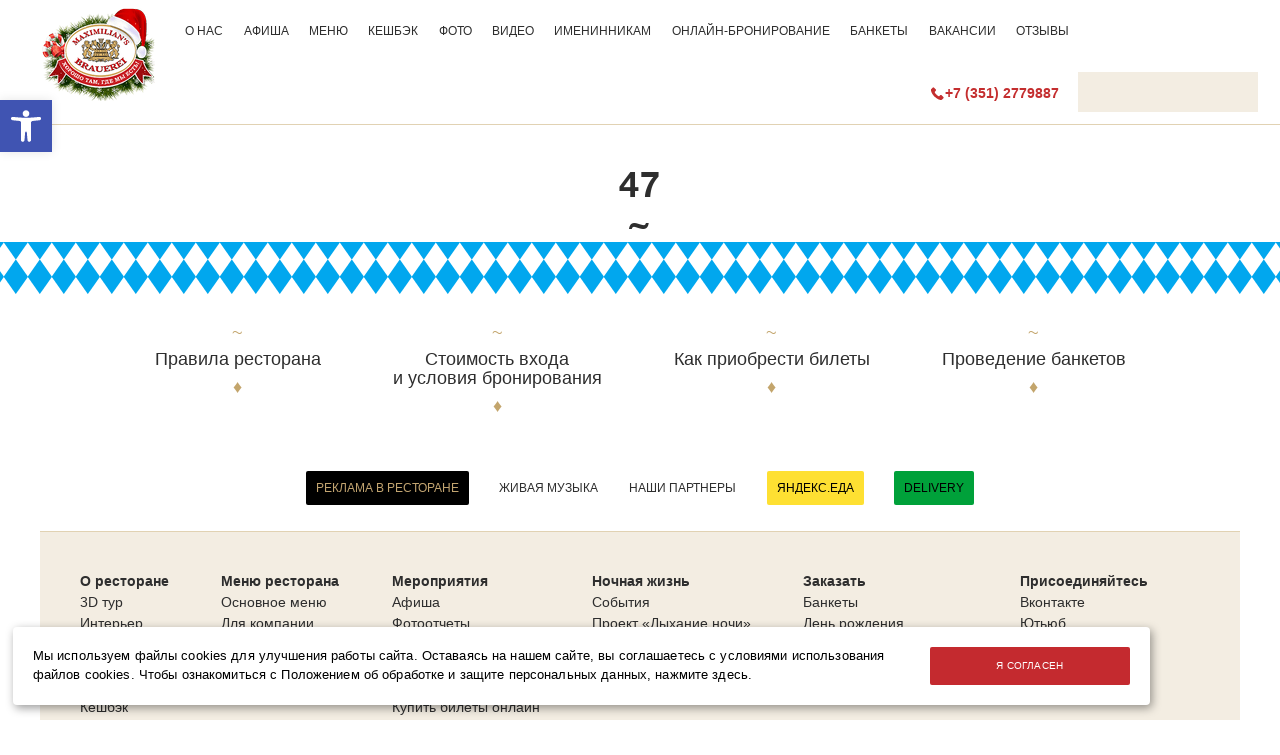

--- FILE ---
content_type: text/html; charset=UTF-8
request_url: https://chel.maximilians.ru/dzo-22-2022/47-212/
body_size: 14056
content:
<!DOCTYPE html>
<html lang="ru-RU"
	prefix="og: https://ogp.me/ns#"  prefix="og: http://ogp.me/ns#">
    <head>
        <meta http-equiv="X-UA-Compatible" content="IE=Edge" />
        <meta http-equiv="Content-Type" content="text/html; charset=UTF-8" />
        <meta name="viewport" content="width=device-width, user-scalable=yes, initial-scale=1"/>

        <title>47 | Челябинск Челябинск</title>

                    <meta name="geo.region" content="RU-CHE" />
<meta name="geo.placename" content="Челябинск" />
<meta name="geo.position" content="55.168687;61.37511" />
<meta name="ICBM" content="55.168687, 61.37511" />

<!-- Yandex.Metrika counter --> <script type="text/javascript" > (function(m,e,t,r,i,k,a){m[i]=m[i]||function(){(m[i].a=m[i].a||[]).push(arguments)}; m[i].l=1*new Date();k=e.createElement(t),a=e.getElementsByTagName(t)[0],k.async=1,k.src=r,a.parentNode.insertBefore(k,a)}) (window, document, "script", "https://mc.yandex.ru/metrika/tag.js", "ym"); ym(9343345, "init", { clickmap:true, trackLinks:true, accurateTrackBounce:true, webvisor:true, trackHash:true, ecommerce:"dataLayer" }); </script> <noscript><div><img src="https://mc.yandex.ru/watch/9343345" style="position:absolute; left:-9999px;" alt="" /></div></noscript> <!-- /Yandex.Metrika counter -->

<script type="text/javascript">!function(){var t=document.createElement("script");t.type="text/javascript",t.async=!0,t.src="https://vk.com/js/api/openapi.js?168",t.onload=function(){VK.Retargeting.Init("VK-RTRG-664527-e5Hkc"),VK.Retargeting.Hit()},document.head.appendChild(t)}();</script><noscript><img src="https://vk.com/rtrg?p=VK-RTRG-664527-e5Hkc" style="position:fixed; left:-999px;" alt=""/></noscript>
<!-- Global site tag (gtag.js) - Google Analytics -->
<script async src="https://www.googletagmanager.com/gtag/js?id=UA-25095017-1"></script>
<script>
  window.dataLayer = window.dataLayer || [];
  function gtag(){dataLayer.push(arguments);}
  gtag('js', new Date());

  gtag('config', 'UA-25095017-1');
</script>
<script async src="//files.jumpoutpopup.ru/8d6528dd8262b5edd788.js"></script>
<!-- Google Tag Manager -->
<script>(function(w,d,s,l,i){w[l]=w[l]||[];w[l].push({'gtm.start':
new Date().getTime(),event:'gtm.js'});var f=d.getElementsByTagName(s)[0],
j=d.createElement(s),dl=l!='dataLayer'?'&l='+l:'';j.async=true;j.src=
'https://www.googletagmanager.com/gtm.js?id='+i+dl;f.parentNode.insertBefore(j,f);
})(window,document,'script','dataLayer','GTM-KQ3PNFF');</script>
<!-- End Google Tag Manager -->

<meta name="facebook-domain-verification" content="yoyjtp6aazk4nnrdv0oafiwchyf0rj" />        
		        <meta property="og:url" content="https://chel.maximilians.ru/dzo-22-2022/47-212/"/>
        <meta property="og:site_name" content="Ресторан «Максимилианс» Челябинск"/>
        <meta property="og:title" content="47"/>
        <meta property="og:description" content="Ресторан «Максимилианс» Челябинск"/>
        <meta property="og:image" content="http://media.maximilians.ru/chel/global/2016/09/social-fb.png"/>
        <meta property="og:type" content="website"/>
        <meta property="fb:app_id" content="195908203789975"/>
        
        <link rel="apple-touch-icon" sizes="57x57" href="https://maximilians.ru/app/themes/maximilians/static/img/favicons/apple-touch-icon-57x57.png">
<link rel="apple-touch-icon" sizes="60x60" href="https://maximilians.ru/app/themes/maximilians/static/img/favicons/apple-touch-icon-60x60.png">
<link rel="apple-touch-icon" sizes="72x72" href="https://maximilians.ru/app/themes/maximilians/static/img/favicons/apple-touch-icon-72x72.png">
<link rel="apple-touch-icon" sizes="76x76" href="https://maximilians.ru/app/themes/maximilians/static/img/favicons/apple-touch-icon-76x76.png">
<link rel="apple-touch-icon" sizes="114x114" href="https://maximilians.ru/app/themes/maximilians/static/img/favicons/apple-touch-icon-114x114.png">
<link rel="apple-touch-icon" sizes="120x120" href="https://maximilians.ru/app/themes/maximilians/static/img/favicons/apple-touch-icon-120x120.png">
<link rel="apple-touch-icon" sizes="144x144" href="https://maximilians.ru/app/themes/maximilians/static/img/favicons/apple-touch-icon-144x144.png">
<link rel="apple-touch-icon" sizes="152x152" href="https://maximilians.ru/app/themes/maximilians/static/img/favicons/apple-touch-icon-152x152.png">
<link rel="apple-touch-icon" sizes="180x180" href="https://maximilians.ru/app/themes/maximilians/static/img/favicons/apple-touch-icon-180x180.png">
<link rel="icon" type="image/png" href="https://maximilians.ru/app/themes/maximilians/static/img/favicons/favicon-32x32.png" sizes="32x32">
<link rel="icon" type="image/png" href="https://maximilians.ru/app/themes/maximilians/static/img/favicons/android-chrome-192x192.png" sizes="192x192">
<link rel="icon" type="image/png" href="https://maximilians.ru/app/themes/maximilians/static/img/favicons/favicon-96x96.png" sizes="96x96">
<link rel="icon" type="image/png" href="https://maximilians.ru/app/themes/maximilians/static/img/favicons/favicon-16x16.png" sizes="16x16">
<link rel="manifest" href="https://maximilians.ru/app/themes/maximilians/static/img/favicons/manifest.json">
<link rel="mask-icon" href="https://maximilians.ru/app/themes/maximilians/static/img/favicons/safari-pinned-tab.svg" color="#5bbad5">
<meta name="msapplication-config" content="https://maximilians.ru/app/themes/maximilians/static/img/favicons/browserconfig.xml" />
<meta name="theme-color" content="#ffffff">
        <script>
            var IS_MOBILE = 0;
        </script>

        
		<!-- All in One SEO 4.1.4.4 -->
		<meta name="robots" content="max-image-preview:large" />
		<meta property="og:locale" content="ru_RU" />
		<meta property="og:site_name" content="Челябинск | Баварский клубный ресторан-пивоварня «Максимилианс»" />
		<meta property="og:type" content="article" />
		<meta property="og:title" content="47 | Челябинск" />
		<meta property="article:published_time" content="2022-02-23T07:32:11+00:00" />
		<meta property="article:modified_time" content="2022-02-23T07:32:11+00:00" />
		<meta name="twitter:card" content="summary" />
		<meta name="twitter:domain" content="chel.maximilians.ru" />
		<meta name="twitter:title" content="47 | Челябинск" />
		<meta name="google" content="nositelinkssearchbox" />
		<script type="application/ld+json" class="aioseo-schema">
			{"@context":"https:\/\/schema.org","@graph":[{"@type":"WebSite","@id":"https:\/\/chel.maximilians.ru\/#website","url":"https:\/\/chel.maximilians.ru\/","name":"\u0427\u0435\u043b\u044f\u0431\u0438\u043d\u0441\u043a","description":"\u0411\u0430\u0432\u0430\u0440\u0441\u043a\u0438\u0439 \u043a\u043b\u0443\u0431\u043d\u044b\u0439 \u0440\u0435\u0441\u0442\u043e\u0440\u0430\u043d-\u043f\u0438\u0432\u043e\u0432\u0430\u0440\u043d\u044f \u00ab\u041c\u0430\u043a\u0441\u0438\u043c\u0438\u043b\u0438\u0430\u043d\u0441\u00bb","inLanguage":"ru-RU","publisher":{"@id":"https:\/\/chel.maximilians.ru\/#organization"}},{"@type":"Organization","@id":"https:\/\/chel.maximilians.ru\/#organization","name":"\u0427\u0435\u043b\u044f\u0431\u0438\u043d\u0441\u043a","url":"https:\/\/chel.maximilians.ru\/"},{"@type":"BreadcrumbList","@id":"https:\/\/chel.maximilians.ru\/dzo-22-2022\/47-212\/#breadcrumblist","itemListElement":[{"@type":"ListItem","@id":"https:\/\/chel.maximilians.ru\/#listItem","position":1,"item":{"@type":"WebPage","@id":"https:\/\/chel.maximilians.ru\/","name":"Home","description":"\u0411\u0430\u0432\u0430\u0440\u0441\u043a\u0438\u0439 \u043a\u043b\u0443\u0431\u043d\u044b\u0439 \u0440\u0435\u0441\u0442\u043e\u0440\u0430\u043d-\u043f\u0438\u0432\u043e\u0432\u0430\u0440\u043d\u044f \u00ab\u041c\u0430\u043a\u0441\u0438\u043c\u0438\u043b\u0438\u0430\u043d\u0441\u00bb","url":"https:\/\/chel.maximilians.ru\/"},"nextItem":"https:\/\/chel.maximilians.ru\/dzo-22-2022\/47-212\/#listItem"},{"@type":"ListItem","@id":"https:\/\/chel.maximilians.ru\/dzo-22-2022\/47-212\/#listItem","position":2,"item":{"@type":"WebPage","@id":"https:\/\/chel.maximilians.ru\/dzo-22-2022\/47-212\/","name":"47","url":"https:\/\/chel.maximilians.ru\/dzo-22-2022\/47-212\/"},"previousItem":"https:\/\/chel.maximilians.ru\/#listItem"}]},{"@type":"Person","@id":"https:\/\/chel.maximilians.ru\/author\/tanya\/#author","url":"https:\/\/chel.maximilians.ru\/author\/tanya\/","name":"tanya","image":{"@type":"ImageObject","@id":"https:\/\/chel.maximilians.ru\/dzo-22-2022\/47-212\/#authorImage","url":"https:\/\/secure.gravatar.com\/avatar\/70a5253084be1271d734f753e07c0ccc?s=96&d=mm&r=g","width":96,"height":96,"caption":"tanya"}},{"@type":"ItemPage","@id":"https:\/\/chel.maximilians.ru\/dzo-22-2022\/47-212\/#itempage","url":"https:\/\/chel.maximilians.ru\/dzo-22-2022\/47-212\/","name":"47 | \u0427\u0435\u043b\u044f\u0431\u0438\u043d\u0441\u043a","inLanguage":"ru-RU","isPartOf":{"@id":"https:\/\/chel.maximilians.ru\/#website"},"breadcrumb":{"@id":"https:\/\/chel.maximilians.ru\/dzo-22-2022\/47-212\/#breadcrumblist"},"author":"https:\/\/chel.maximilians.ru\/author\/tanya\/#author","creator":"https:\/\/chel.maximilians.ru\/author\/tanya\/#author","datePublished":"2022-02-23T07:32:11+05:00","dateModified":"2022-02-23T07:32:11+05:00"}]}
		</script>
		<!-- All in One SEO -->

<link rel='stylesheet' id='wp-block-library-css'  href='https://chel.maximilians.ru/wp/wp-includes/css/dist/block-library/style.min.css?ver=5.8.1' type='text/css' media='all' />
<link rel='stylesheet' id='contact-form-7-css'  href='https://maximilians.ru/app/plugins/contact-form-7/includes/css/styles.css?ver=5.5.1' type='text/css' media='all' />
<link rel='stylesheet' id='theme-styles-css'  href='https://maximilians.ru/app/themes/maximilians/static/css/style.css?ver=1.2.2' type='text/css' media='all' />
<link rel='stylesheet' id='pojo-a11y-css'  href='https://maximilians.ru/app/plugins/pojo-accessibility/assets/css/style.min.css?ver=1.0.0' type='text/css' media='all' />
<script type="module" src="https://maximilians.ru/app/themes/maximilians/static/js/app/common/social-share.js?ver=5.8.1"></script><script type='text/javascript' src='https://maximilians.ru/app/themes/maximilians/static/js/third-party/promise.js?ver=5.8.1' id='promise-js'></script>
<script type='text/javascript' src='https://maximilians.ru/app/themes/maximilians/static/js/third-party/smooth-scroll.min.js?ver=5.8.1' id='smoothscroll-js'></script>
<script type='text/javascript' src='https://maximilians.ru/app/themes/maximilians/static/js/third-party/instafeed.min.js?ver=5.8.1' id='instafeed-js'></script>
<script type='text/javascript' src='https://maximilians.ru/app/themes/maximilians/static/js/third-party/senler.js?ver=5.8.1' id='senler-js'></script>
<script type='text/javascript' id='webpack-js-extra'>
/* <![CDATA[ */
var appURLs = {"homePath":"","homeUrl":"https:\/\/chel.maximilians.ru","rootUrl":"https:\/\/chel.maximilians.ru\/","requirejsUrl":"https:\/\/maximilians.ru\/app\/themes\/maximilians\/static\/js\/third-party\/require.js","jsBaseUrl":"https:\/\/maximilians.ru\/app\/themes\/maximilians\/static\/js\/app","geoCookie":"max_city","geoCookieDomain":"maximilians.ru","ignoreGeoCookie":"max_city_ignore","restApiUrl":"https:\/\/chel.maximilians.ru\/wp-json\/max-rest-api\/v1","isAdmin":""};
/* ]]> */
</script>
<script src="/wp/wp-includes/js/dist/vendor/regenerator-runtime.js?ver=0.13.7"></script>
<script src="/app/themes/maximilians/static/js/app/importer/dist/main.js"></script><link rel="https://api.w.org/" href="https://chel.maximilians.ru/wp-json/" /><link rel="alternate" type="application/json" href="https://chel.maximilians.ru/wp-json/wp/v2/media/57611" /><link rel="EditURI" type="application/rsd+xml" title="RSD" href="https://chel.maximilians.ru/wp/xmlrpc.php?rsd" />
<link rel="wlwmanifest" type="application/wlwmanifest+xml" href="https://chel.maximilians.ru/wp/wp-includes/wlwmanifest.xml" /> 
<meta name="generator" content="WordPress 5.8.1" />
<link rel='shortlink' href='https://chel.maximilians.ru/?p=57611' />
<style type="text/css">
#pojo-a11y-toolbar .pojo-a11y-toolbar-toggle a{ background-color: #4054b2;	color: #ffffff;}
#pojo-a11y-toolbar .pojo-a11y-toolbar-overlay, #pojo-a11y-toolbar .pojo-a11y-toolbar-overlay ul.pojo-a11y-toolbar-items.pojo-a11y-links{ border-color: #4054b2;}
body.pojo-a11y-focusable a:focus{ outline-style: solid !important;	outline-width: 1px !important;	outline-color: #FF0000 !important;}
#pojo-a11y-toolbar{ top: 100px !important;}
#pojo-a11y-toolbar .pojo-a11y-toolbar-overlay{ background-color: #ffffff;}
#pojo-a11y-toolbar .pojo-a11y-toolbar-overlay ul.pojo-a11y-toolbar-items li.pojo-a11y-toolbar-item a, #pojo-a11y-toolbar .pojo-a11y-toolbar-overlay p.pojo-a11y-toolbar-title{ color: #333333;}
#pojo-a11y-toolbar .pojo-a11y-toolbar-overlay ul.pojo-a11y-toolbar-items li.pojo-a11y-toolbar-item a.active{ background-color: #4054b2;	color: #ffffff;}
@media (max-width: 767px) { #pojo-a11y-toolbar { top: 50px !important; } }</style>
        <!--[if lte IE 9]>
        <script >
            window.jQueryLoadedCallbacks = window.jQueryLoadedCallbacks || []
            window.jQueryLoadedCallbacks.push(function () {
                loadScript("https://maximilians.ru/app/themes/maximilians/static/js/third-party/selectivizr-min.js")
            })
        </script>
        <![endif]-->

        <script type="text/javascript">
          var __cs = __cs || [];
          __cs.push(["setCsAccount", "BdgowacQKgP04yUODPP7bD2i8Be8oQqC"]);
        </script>
        <script type="text/javascript" async src="https://app.comagic.ru/static/cs.min.js"></script>
    </head>
    <body>

            <!-- Google Tag Manager (noscript) -->
        <noscript>
            <iframe src="https://www.googletagmanager.com/ns.html?id=GTM-KQ3PNFF"
            height="0" width="0" style="display:none;visibility:hidden"></iframe>
        </noscript>
        <!-- End Google Tag Manager (noscript) -->
        
        <div class="screen-detector screenDetector" data-type="mobile"></div>

        <div class="wrapper" id="wrapper">
                                                <div class="header clearfix positionFixed" id="header">
                                <div class="menu-wrapper clearfix menuWrapper">
                                            <style type="text/css">
                            .main-logo.custom-logo {background: url(https://media.maximilians.ru/chel/global/2016/12/NY-logo-1x.png) no-repeat center;background-size: contain}
                            @media (-webkit-min-device-pixel-ratio: 1.5), (-webkit-min-device-pixel-ratio: 2), (min-resolution: 192dpi){
.main-logo.custom-logo {background: url(https://media.maximilians.ru/chel/global/2016/12/NY-logo-2x.png) no-repeat center;background-size: contain}}                        </style>
                                        <a href="https://chel.maximilians.ru/" class="main-logo mainLogo custom-logo"></a>
                    <div class="[ header-menu-container header-menu-container--left ] headerMenuContainer">
                        <ul id="menu-shapka-sleva" class="header-menu header-menu--left"><li id="menu-item-15383" class="menu-item menu-item-type-custom menu-item-object-custom menu-item-15383"><a href="https://chel.maximilians.ru/about-maximilians/">О&nbsp;нас</a></li>
<li id="menu-item-56875" class="menu-item menu-item-type-custom menu-item-object-custom menu-item-56875"><a href="https://chel.maximilians.ru/afisha/">Афиша</a></li>
<li id="menu-item-15385" class="menu-item menu-item-type-custom menu-item-object-custom menu-item-15385"><a href="https://chel.maximilians.ru/menu/">Меню</a></li>
<li id="menu-item-79684" class="menu-item menu-item-type-custom menu-item-object-custom menu-item-79684"><a href="https://chel.maximilians.ru/cashback/">Кешбэк</a></li>
<li id="menu-item-74159" class="menu-item menu-item-type-taxonomy menu-item-object-category menu-item-74159"><a href="https://chel.maximilians.ru/category/foto/">Фото</a></li>
<li id="menu-item-82069" class="menu-item menu-item-type-custom menu-item-object-custom menu-item-82069"><a href="https://chel.maximilians.ru/category/video/">Видео</a></li>
<li id="menu-item-68667" class="menu-item menu-item-type-custom menu-item-object-custom menu-item-68667"><a href="https://chel.maximilians.ru/birthdays/">Именинникам</a></li>
<li id="menu-item-19526" class="menu-item menu-item-type-custom menu-item-object-custom menu-item-19526"><a href="https://go.maximilians.ru/chel">Онлайн-бронирование</a></li>
<li id="menu-item-68296" class="menu-item menu-item-type-custom menu-item-object-custom menu-item-68296"><a href="https://chel.maximilians.ru/bankets/">Банкеты</a></li>
<li id="menu-item-82029" class="menu-item menu-item-type-custom menu-item-object-custom menu-item-82029"><a href="https://chel.maximilians.ru/job/">Вакансии</a></li>
<li id="menu-item-56442" class="menu-item menu-item-type-custom menu-item-object-custom menu-item-56442"><a href="https://chel.maximilians.ru/feedback/">Отзывы</a></li>
</ul>                                            </div>

                    <div class="[ header-menu-container header-menu-container--right ] headerMenuContainer">
	                    		                    
    <a href="tel:+73512779887" class="quick-call">
        <span class="quick-call--phone-number">
            +7&nbsp;(351)&nbsp;2779887        </span>
    </a>
	                    
                                    
        <select id="citySelect" name="city" class="city-select">

                            
                                                    
                                                    
                
                
                <option                         data-url="https://kazan.maximilians.ru/"
                        value="kazan"> Казань</option>
                            
                
                
                <option                         data-url="https://samara.maximilians.ru/"
                        value="samara"> Самара</option>
                            
                
                
                <option                         data-url="https://ekb.maximilians.ru/"
                        value="ekb"> Екатеринбург</option>
                            
                
                
                <option  selected='selected'                        data-url="https://chel.maximilians.ru/"
                        value="chel"> Челябинск</option>
                            
                
                
                <option                         data-url="https://ufa.maximilians.ru/"
                        value="ufa"> Уфа</option>
                            
                
                
                <option                         data-url="https://nsk.maximilians.ru/"
                        value="nsk"> Новосибирск</option>
                            
                
                
                <option                         data-url="https://tyumen.maximilians.ru/"
                        value="tyumen"> Тюмень</option>
                            
                
                
                <option                         data-url="https://krs.maximilians.ru/"
                        value="krs"> Красноярск</option>
                    </select>
    
                        <div class="selectric-placeholder"></div>
                    </div>

                                    </div>

	                        </div>
            <div class="header-placeholder"></div>
    <div class="page--content page--base page">
                    <div class="post post--default post-57611 attachment type-attachment status-inherit hentry" id="post-57611">
                <h1 class="page-title">47</h1>

                            </div>

                        </div>

<div id="footer" class="footer clearfix">
    <div class="footer-additional-menu-container"><ul id="menu-podval-1" class="footer-additional-menu"><li id="menu-item-15377" class="menu-item menu-item-type-custom menu-item-object-custom menu-item-15377"><a href="https://chel.maximilians.ru/rules/">Правила ресторана</a></li>
<li id="menu-item-15378" class="menu-item menu-item-type-custom menu-item-object-custom menu-item-15378"><a href="https://chel.maximilians.ru/reserve/">Стоимость входа<br/> и&nbsp;условия бронирования</a></li>
<li id="menu-item-15379" class="menu-item menu-item-type-custom menu-item-object-custom menu-item-15379"><a href="https://chel.maximilians.ru/tickets/">Как приобрести билеты</a></li>
<li id="menu-item-15381" class="menu-item menu-item-type-custom menu-item-object-custom menu-item-15381"><a href="https://chel.maximilians.ru/bankets/">Проведение банкетов</a></li>
</ul></div>
    
    
    <div class="footer-menu-container content-wrapper"><ul id="menu-podval" class="footer-menu"><li id="menu-item-21811" class="menu-item menu-item-type-custom menu-item-object-custom menu-item-21811"><a href="http://adv-maximilians.tilda.ws/"><span style="color:#C2A470;background-color:black;padding-left:10px;padding-top:10px;padding-bottom:10px;padding-right:10px;border-radius:2px;line-height:3;">Реклама в&nbsp;ресторане</span></a></li>
<li id="menu-item-15373" class="menu-item menu-item-type-custom menu-item-object-custom menu-item-15373"><a href="https://chel.maximilians.ru/sound/">Живая музыка</a></li>
<li id="menu-item-15374" class="menu-item menu-item-type-custom menu-item-object-custom menu-item-15374"><a href="https://chel.maximilians.ru/our-partners/">Наши партнеры</a></li>
<li id="menu-item-58490" class="menu-item menu-item-type-custom menu-item-object-custom menu-item-58490"><a href="https://eda.yandex.ru/restaurant/maksimilians_truda_183"><span style="color:#000000;background-color:#fee032;padding-left:10px;padding-top:10px;padding-bottom:10px;padding-right:10px;border-radius:2px;line-height:3;">Яндекс.Еда</span></a></li>
<li id="menu-item-58491" class="menu-item menu-item-type-custom menu-item-object-custom menu-item-58491"><a href="https://www.delivery-club.ru/srv/maksimilians_chjeljabinsk"><span style="color:#000000;background-color:#00a13a;padding-left:10px;padding-top:10px;padding-bottom:10px;padding-right:10px;border-radius:2px;line-height:3;">Delivery</span></a></li>
</ul></div>
    <div class="footer-container">
        <div class="footer-nav-menu-container"><ul id="menu-navigatsiya" class="footer-nav-menu"><li id="menu-item-34996" class="menu-item menu-item-type-custom menu-item-object-custom menu-item-has-children menu-item-34996"><a href="https://chel.maximilians.ru/3d-tour/">О&nbsp;ресторане</a>
<ul class="sub-menu">
	<li id="menu-item-34893" class="menu-item menu-item-type-custom menu-item-object-custom menu-item-34893"><a href="https://chel.maximilians.ru/3d-tour/">3D&nbsp;тур</a></li>
	<li id="menu-item-34894" class="menu-item menu-item-type-custom menu-item-object-custom menu-item-34894"><a href="https://chel.maximilians.ru/interior/">Интерьер</a></li>
	<li id="menu-item-34895" class="menu-item menu-item-type-custom menu-item-object-custom menu-item-34895"><a href="https://chel.maximilians.ru/brewery/">Пивоварня</a></li>
	<li id="menu-item-34897" class="menu-item menu-item-type-custom menu-item-object-custom menu-item-34897"><a href="https://chel.maximilians.ru/feedback/">Отзывы</a></li>
	<li id="menu-item-34898" class="menu-item menu-item-type-custom menu-item-object-custom menu-item-34898"><a href="https://chel.maximilians.ru/faq/">FAQ</a></li>
	<li id="menu-item-79467" class="menu-item menu-item-type-custom menu-item-object-custom menu-item-79467"><a href="https://chel.maximilians.ru/cashback/">Кешбэк</a></li>
</ul>
</li>
<li id="menu-item-34997" class="menu-item menu-item-type-custom menu-item-object-custom menu-item-has-children menu-item-34997"><a href="https://chel.maximilians.ru/menu/">Меню ресторана</a>
<ul class="sub-menu">
	<li id="menu-item-34900" class="menu-item menu-item-type-custom menu-item-object-custom menu-item-34900"><a href="https://chel.maximilians.ru/menu/">Основное меню</a></li>
	<li id="menu-item-34901" class="menu-item menu-item-type-custom menu-item-object-custom menu-item-34901"><a href="https://chel.maximilians.ru/menu/company/">Для компании</a></li>
	<li id="menu-item-34902" class="menu-item menu-item-type-custom menu-item-object-custom menu-item-34902"><a href="https://chel.maximilians.ru/menu/lunch/">Бизнес-ланчи</a></li>
	<li id="menu-item-34903" class="menu-item menu-item-type-custom menu-item-object-custom menu-item-34903"><a href="https://chel.maximilians.ru/menu/bar/">Карта бара</a></li>
	<li id="menu-item-34904" class="menu-item menu-item-type-custom menu-item-object-custom menu-item-34904"><a href="https://chel.maximilians.ru/menu/maximilians-beer/">Фирменное пиво</a></li>
</ul>
</li>
<li id="menu-item-34998" class="menu-item menu-item-type-custom menu-item-object-custom menu-item-has-children menu-item-34998"><a href="https://chel.maximilians.ru/afisha/">Мероприятия</a>
<ul class="sub-menu">
	<li id="menu-item-56874" class="menu-item menu-item-type-custom menu-item-object-custom menu-item-56874"><a href="https://chel.maximilians.ru/afisha/">Афиша</a></li>
	<li id="menu-item-34908" class="menu-item menu-item-type-custom menu-item-object-custom menu-item-34908"><a href="https://chel.maximilians.ru/category/foto/">Фотоотчеты</a></li>
	<li id="menu-item-34909" class="menu-item menu-item-type-custom menu-item-object-custom menu-item-34909"><a href="https://chel.maximilians.ru/category/video/">Видеоотчеты</a></li>
	<li id="menu-item-34910" class="menu-item menu-item-type-custom menu-item-object-custom menu-item-34910"><a href="https://chel.maximilians.ru/sound/">Живая музыка</a></li>
	<li id="menu-item-34911" class="menu-item menu-item-type-custom menu-item-object-custom menu-item-34911"><a href="https://chel.maximilians.ru/tickets/">Как купить билеты</a></li>
	<li id="menu-item-34912" class="menu-item menu-item-type-custom menu-item-object-custom menu-item-34912"><a href="https://go.maximilians.ru/chel">Купить билеты онлайн</a></li>
</ul>
</li>
<li id="menu-item-34999" class="menu-item menu-item-type-custom menu-item-object-custom menu-item-has-children menu-item-34999"><a href="https://chel.maximilians.ru/afisha/#parties">Ночная жизнь</a>
<ul class="sub-menu">
	<li id="menu-item-34914" class="menu-item menu-item-type-custom menu-item-object-custom menu-item-34914"><a href="https://chel.maximilians.ru/afisha/#parties">События</a></li>
	<li id="menu-item-34915" class="menu-item menu-item-type-custom menu-item-object-custom menu-item-34915"><a href="https://chel.maximilians.ru/free-entry/">Проект «Дыхание ночи»</a></li>
	<li id="menu-item-34916" class="menu-item menu-item-type-custom menu-item-object-custom menu-item-34916"><a href="https://chel.maximilians.ru/reserve/">Депозит ПТ-СБ</a></li>
</ul>
</li>
<li id="menu-item-35000" class="menu-item menu-item-type-custom menu-item-object-custom menu-item-has-children menu-item-35000"><a href="https://chel.maximilians.ru/bankets/">Заказать</a>
<ul class="sub-menu">
	<li id="menu-item-34918" class="menu-item menu-item-type-custom menu-item-object-custom menu-item-34918"><a href="https://chel.maximilians.ru/bankets/">Банкеты</a></li>
	<li id="menu-item-34919" class="menu-item menu-item-type-custom menu-item-object-custom menu-item-34919"><a href="https://chel.maximilians.ru/birthdays/">День рождения</a></li>
	<li id="menu-item-34921" class="menu-item menu-item-type-custom menu-item-object-custom menu-item-34921"><a href="https://chel.maximilians.ru/rules/">Правила</a></li>
	<li id="menu-item-34922" class="menu-item menu-item-type-custom menu-item-object-custom menu-item-34922"><a href="https://chel.maximilians.ru/reserve/">Бронирование</a></li>
	<li id="menu-item-52458" class="menu-item menu-item-type-custom menu-item-object-custom menu-item-52458"><a href="https://chel.maximilians.ru/present/">Подарочный сертификат</a></li>
</ul>
</li>
<li id="menu-item-35001" class="menu-item menu-item-type-custom menu-item-object-custom menu-item-has-children menu-item-35001"><a href="https://vk.com/maximilians_chelyabinsk">Присоединяйтесь</a>
<ul class="sub-menu">
	<li id="menu-item-34924" class="menu-item menu-item-type-custom menu-item-object-custom menu-item-34924"><a href="https://vk.com/maximilians_chelyabinsk">Вконтакте</a></li>
	<li id="menu-item-34927" class="menu-item menu-item-type-custom menu-item-object-custom menu-item-34927"><a href="https://www.youtube.com/user/MaxbrauChel">Ютьюб</a></li>
	<li id="menu-item-34928" class="menu-item menu-item-type-custom menu-item-object-custom menu-item-34928"><a href="https://t.me/maximilians_bot?start=chel">Телеграм-бот</a></li>
</ul>
</li>
</ul></div>
        
                    <div class="informational-area clearfix">
                                    <div class="cell vcard">
                                                    <h5 class="title"><prefix="og: http://ogp.me/ns# article: http://ogp.me/ns/article# profile: http://ogp.me/ns/profile# fb:&nbsp;http://ogp.me/ns/fb#" image: http://ogp.me/ns#image><span class="category">Ресторан</span> <span class="fn org">«Максимилианс» Челябинск</span> <span style="color:#c42a2f"> 18+</span></h5>
                        
                        <p class="adr"><span class="locality">г. Челябинск</span>, <span class="street-address">ул. Труда, 183</span>, ТРК «Гагарин Парк»</p>
<p>Телефон: <span class="tel"><a href="tel:+73512779887">+7 (351) 277-98-87</a></span></p>
<p><a style="text-decoration: underline;" href="https://chel.maximilians.ru/contacts/">Все контакты</a></p>
<br>
<p><a style="text-decoration: underline;" href="https://en.maximilians.ru/restaurant-chelyabinsk/">You are welcome! We speak English.</a></p>

<img class="photo" style="display:none" src="//media.maximilians.ru/chel/global/2016/09/social-fb.png"/>

<span class="url"><span class="value-title" title="https://chel.maximilians.ru/"></span></span>
<a style="display:none" class="email" href="mailto:chel@maximilians.ru"></a>
<span style="display:none" class="pricerange">1500-2000</span>
<span class="workhours" style="display:none" >пн-чт 12:00-2:00, пт 12:00-5:00, сб 12:00-5:00, вс 12:00-2:00</span>                    </div>
                                    <div class="cell working-days-area">
                                                    <h5 class="title">Часы работы</h5>
                        
                        <table>
    <tr>
        <th>ПН-ЧТ</th>
		<th>ПТ-СБ</th>
		<th>ВС</th>
    </tr>
    <tr>
        <td>12:00—00:00</td>
        <td>12:00—05:00</td>
        <td>12:00—00:00</td>
    </tr>
</table>                    </div>
                                    <div class="cell network-links-area">
                                                    <h5 class="title">Рестораны «Максимилианс»</h5>
                        
                        <noindex><div class="column">
    <a href="https://kazan.maximilians.ru/">Казань</a>
    <a href="https://samara.maximilians.ru/">Самара</a>
    <a href="https://ekb.maximilians.ru/">Екатеринбург</a>
    <a href="https://chel.maximilians.ru/">Челябинск</a>
</div>
<div class="column">
    <a href="https://ufa.maximilians.ru/">Уфа</a>
    <a href="https://nsk.maximilians.ru/">Новосибирск</a>
    <a href="https://tyumen.maximilians.ru/">Тюмень</a>
    <a href="https://krs.maximilians.ru/">Красноярск</a>
</div></noindex>                    </div>
                            </div>
        
        
                    <div class="social-subscribe-area social-subscribe-area__desktop">
                <div class="social-icons"><a class='footericon social-link social-link--vk' target='_blank' href='https://vk.com/maximilians_chelyabinsk'></a><a class='footericon social-link social-link--ok' target='_blank' href='https://ok.ru/maximilians.chelyabinsk'></a><a class='footericon social-link social-link--youtube' target='_blank' href='https://www.youtube.com/user/MaxbrauChel'></a><a class='footericon social-link social-link--telegram' target='_blank' href='https://t.me/maximilians_bot?start=chel'></a><a class='footericon social-link social-link--rutube' target='_blank' href='https://rutube.ru/channel/58853116/'></a></div>
            </div>
                <style>
            .footer .social-subscribe-area .social-icons .social-link--rutube {
                background-image: url(https://maximilians.ru/app/themes/maximilians/static/img/sprites/main/social-icons/social-rutube.png);
                width: 30px;
                height: 30px;
            }
            .footer .social-subscribe-area__desktop {
                display: block;
            }
        </style>
    </div>
            <div class="pattern"></div>
        <div class="footer-container post">
            <div class="footer-seo-text entry">
                <p class="attachment"><a href='https://media.maximilians.ru/chel/photo/den-zashhitnika-otechestva-22-fevralya-2022/47.jpg'><img width="400" height="267" src="https://media.maximilians.ru/chel/photo/den-zashhitnika-otechestva-22-fevralya-2022/47-400x267.jpg" class="attachment-medium size-medium" alt="" loading="lazy" srcset="//media.maximilians.ru/chel/photo/den-zashhitnika-otechestva-22-fevralya-2022/47-400x267.jpg 400w, //media.maximilians.ru/chel/photo/den-zashhitnika-otechestva-22-fevralya-2022/47.jpg 1200w" sizes="(max-width: 400px) 100vw, 400px" /></a></p>
<p>Ресторан «Максимилианс» Челябинск —&nbsp;баварский клубный ресторан: немецкая кухня, живая музыка, подлинный антиквариат. <a href="https://chel.maximilians.ru/afisha/">Афиша концертов и&nbsp;вечеринок</a>.</p>
<style>.display-none {display:none;}   .grecaptcha-badge { visibility: hidden; display:none;}</style>
<p><a href="https://chel.maximilians.ru/privacy/">Политика конфиденциальности</a></p>
<style>
.footer .social-subscribe-area .social-icons .social-link--telegram {
    background-image: url('https://maximilians.ru/app/themes/maximilians/static/img/sprites-built/main.png');
    background-position: -219px -104px;
    width: 30px;
    height: 30px;
}
.footer .social-subscribe-area__desktop {
    display: block;
}
</style>
<style>
    .custom_slider_switcher_button {
        padding: 3px 6px;
        position: absolute;
        top: 0;
        z-index: 2;
        right: 0;
        font-size: 14px;
        border: 0;
        background: none;
        appearance: none;
        background-color: rgba(255, 255, 255, 1);
        color: inherit;
    }
    @media (max-width: 768px){
        .custom_slider_switcher_button {
            font-size: 12px;
            top:34px;
        }
    }
    .custom_slider_switcher_button:hover {
        cursor: pointer;
    }
    .custom_slider_hide {
        display: none;
    }
    .custom_slider_block_shrink {
        height: 70px ;
        min-height: 0px;
    }
</style>
<p><script>
        (function(w,d,u){
                var s=d.createElement('script');s.async=true;s.src=u+'?'+(Date.now()/60000|0);
                var h=d.getElementsByTagName('script')[0];h.parentNode.insertBefore(s,h);
                window.addEventListener('onBitrixLiveChat', function(event){
                    var tg = document.querySelector(".b24-widget-button-social-item[data-b24-crm-button-widget=openline_telegrambot]");
                    if (tg) { tg.setAttribute("href", "https://t.me/maximilians_bot?start=chel") };
                });
        })(window,document,'https://bitrix.maximilians.ru/upload/crm/site_button/loader_4_s5d5dc.js');
</script></p>
<p><!-- START Cookie --></p>
<style>
#cookie_note{
    display: none;
    position: fixed;
    bottom: 15px;
    left: 1%;
    margin-right: 130px;
    padding: 20px;
    background-color: white;
    border-radius: 4px;
    box-shadow: 2px 3px 10px rgba(0, 0, 0, 0.4);
    z-index: 2;
}
#cookie_note p{
    margin: 0;
    font-size: 0.7rem;
    text-align: left;
    color: black;
}
.cookie_accept{
    width:30%;
    min-width: max-content;
}
@media (min-width: 576px){
    #cookie_note.show{
        display: flex;
    }
}
@media (max-width: 575px){
    #cookie_note.show{
        display: block;
        text-align: right;
    }
    #cookie_note {
        padding: 10px;
    }
    .cookie_accept{
        margin-top: 10px;
   }
}
</style>
<div id="cookie_note">
<p>Мы используем файлы cookies для&nbsp;улучшения работы сайта. Оставаясь на&nbsp;нашем сайте, вы&nbsp;соглашаетесь с&nbsp;условиями использования файлов cookies. Чтобы ознакомиться с&nbsp;Положением об&nbsp;обработке и&nbsp;защите персональных данных, <a href="/privacy/" target="_blank">нажмите здесь</a>.</p>
 <button class="button cookie_accept btn btn-primary btn-sm">Я согласен</button>
</div>
<p><script>
    function setCookie(name, value, days) {
        let expires = "";
        if (days) {
            let date = new Date();
            date.setTime(date.getTime() + (days * 24 * 60 * 60 * 1000));
            expires = "; expires=" + date.toUTCString();
        }
        document.cookie = name + "=" + (value || "") + expires + "; path=/";
    }
    function getCookie(name) {
        let matches = document.cookie.match(new RegExp("(?:^|; )" + name.replace(/([\.$?*|{}\(\)\[\]\\\/\+^])/g, '\\$1') + "=([^;]*)"));
        return matches ? decodeURIComponent(matches[1]) : undefined;
    }
    function checkCookies() {
        let cookieNote = document.getElementById('cookie_note');
        let cookieBtnAccept = cookieNote.querySelector('.cookie_accept');
        // Если куки cookies_policy нет или она просрочена, то показываем уведомление
        if (!getCookie('cookies_policy')) {
            cookieNote.classList.add('show');
        }
        // При клике на кнопку устанавливаем куку cookies_policy на один год
        cookieBtnAccept.addEventListener('click', function () {
            setCookie('cookies_policy', 'true', 365);
            cookieNote.classList.remove('show');
        });
    }
    checkCookies();
</script><br />
<!-- END Cookie --></p>
<style>
.selectric-open {
    -webkit-transform: translate3d(0,0,1px);
    transform: translate3d(0,0,1px);
}
.wp-block-embed iframe {
    max-width: 100%;
    height: auto;
    aspect-ratio: 16 / 9;
}
</style>
            </div>
        </div>
    </div>
</head><script type='text/javascript' id='wp-plugins-scripts-js-extra'>
/* <![CDATA[ */
var wpPlugins = [{"name":"contact-form-7","url":"https:\/\/maximilians.ru\/app\/plugins\/contact-form-7\/includes\/js","req":true}];
var wpcf7 = {"apiSettings":{"root":"https:\/\/chel.maximilians.ru\/wp-json\/contact-form-7\/v1","namespace":"contact-form-7\/v1"},"recaptcha":{"messages":{"empty":"Please verify that you are not a robot."}}};
/* ]]> */
</script>
<script type='text/javascript' async="async" src='https://maximilians.ru/app/themes/maximilians/static/js/app/common/wp-cf7-scripts.js' id='wp-plugins-scripts-js'></script>
<script type='text/javascript' src='https://maximilians.ru/app/themes/maximilians/static/js/my-pojo-a11y-hack.js' id='pojo-a11y-js'></script>
<script type='text/javascript' src='https://www.google.com/recaptcha/api.js?render=6LfxqscUAAAAAChJKkcwAxBEU-HhS1U0Xi86-Qky&#038;ver=3.0' id='google-recaptcha-js'></script>
<script type='text/javascript' src='https://chel.maximilians.ru/wp/wp-includes/js/dist/vendor/regenerator-runtime.min.js?ver=0.13.7' id='regenerator-runtime-js'></script>
<script type='text/javascript' src='https://chel.maximilians.ru/wp/wp-includes/js/dist/vendor/wp-polyfill.min.js?ver=3.15.0' id='wp-polyfill-js'></script>
<script type='text/javascript' id='wpcf7-recaptcha-js-extra'>
/* <![CDATA[ */
var wpcf7_recaptcha = {"sitekey":"6LfxqscUAAAAAChJKkcwAxBEU-HhS1U0Xi86-Qky","actions":{"homepage":"homepage","contactform":"contactform"}};
/* ]]> */
</script>
<script type='text/javascript' src='https://maximilians.ru/app/plugins/contact-form-7/modules/recaptcha/index.js?ver=5.5.1' id='wpcf7-recaptcha-js'></script>
		<a id="pojo-a11y-skip-content" class="pojo-skip-link pojo-skip-content" tabindex="1" accesskey="s" href="#content">Skip to content</a>
				<nav id="pojo-a11y-toolbar" class="pojo-a11y-toolbar-left" role="navigation">
			<div class="pojo-a11y-toolbar-toggle">
				<a class="pojo-a11y-toolbar-link pojo-a11y-toolbar-toggle-link" href="javascript:void(0);" title="Инструменты доступности" role="button">
					<span class="pojo-sr-only sr-only">Open toolbar</span>
					<svg xmlns="http://www.w3.org/2000/svg" viewBox="0 0 100 100" fill="currentColor" width="1em">
						<title>Инструменты доступности</title>
						<path d="M50 .8c5.7 0 10.4 4.7 10.4 10.4S55.7 21.6 50 21.6s-10.4-4.7-10.4-10.4S44.3.8 50 .8zM92.2 32l-21.9 2.3c-2.6.3-4.6 2.5-4.6 5.2V94c0 2.9-2.3 5.2-5.2 5.2H60c-2.7 0-4.9-2.1-5.2-4.7l-2.2-24.7c-.1-1.5-1.4-2.5-2.8-2.4-1.3.1-2.2 1.1-2.4 2.4l-2.2 24.7c-.2 2.7-2.5 4.7-5.2 4.7h-.5c-2.9 0-5.2-2.3-5.2-5.2V39.4c0-2.7-2-4.9-4.6-5.2L7.8 32c-2.6-.3-4.6-2.5-4.6-5.2v-.5c0-2.6 2.1-4.7 4.7-4.7h.5c19.3 1.8 33.2 2.8 41.7 2.8s22.4-.9 41.7-2.8c2.6-.2 4.9 1.6 5.2 4.3v1c-.1 2.6-2.1 4.8-4.8 5.1z"/>					</svg>
				</a>
			</div>
			<div class="pojo-a11y-toolbar-overlay">
				<div class="pojo-a11y-toolbar-inner">
					<p class="pojo-a11y-toolbar-title">Инструменты доступности</p>
					
					<ul class="pojo-a11y-toolbar-items pojo-a11y-tools">
																			<li class="pojo-a11y-toolbar-item">
								<a href="#" class="pojo-a11y-toolbar-link pojo-a11y-btn-resize-font pojo-a11y-btn-resize-plus" data-action="resize-plus" data-action-group="resize" tabindex="-1" role="button">
									<span class="pojo-a11y-toolbar-icon"><svg version="1.1" xmlns="http://www.w3.org/2000/svg" width="1em" viewBox="0 0 448 448"><title>Увеличить текст</title><path fill="currentColor" d="M256 200v16c0 4.25-3.75 8-8 8h-56v56c0 4.25-3.75 8-8 8h-16c-4.25 0-8-3.75-8-8v-56h-56c-4.25 0-8-3.75-8-8v-16c0-4.25 3.75-8 8-8h56v-56c0-4.25 3.75-8 8-8h16c4.25 0 8 3.75 8 8v56h56c4.25 0 8 3.75 8 8zM288 208c0-61.75-50.25-112-112-112s-112 50.25-112 112 50.25 112 112 112 112-50.25 112-112zM416 416c0 17.75-14.25 32-32 32-8.5 0-16.75-3.5-22.5-9.5l-85.75-85.5c-29.25 20.25-64.25 31-99.75 31-97.25 0-176-78.75-176-176s78.75-176 176-176 176 78.75 176 176c0 35.5-10.75 70.5-31 99.75l85.75 85.75c5.75 5.75 9.25 14 9.25 22.5z"></path></svg></span><span class="pojo-a11y-toolbar-text">Увеличить текст</span>								</a>
							</li>
							
							<li class="pojo-a11y-toolbar-item">
								<a href="#" class="pojo-a11y-toolbar-link pojo-a11y-btn-resize-font pojo-a11y-btn-resize-minus" data-action="resize-minus" data-action-group="resize" tabindex="-1" role="button">
									<span class="pojo-a11y-toolbar-icon"><svg version="1.1" xmlns="http://www.w3.org/2000/svg" width="1em" viewBox="0 0 448 448"><title>Уменьшить текст</title><path fill="currentColor" d="M256 200v16c0 4.25-3.75 8-8 8h-144c-4.25 0-8-3.75-8-8v-16c0-4.25 3.75-8 8-8h144c4.25 0 8 3.75 8 8zM288 208c0-61.75-50.25-112-112-112s-112 50.25-112 112 50.25 112 112 112 112-50.25 112-112zM416 416c0 17.75-14.25 32-32 32-8.5 0-16.75-3.5-22.5-9.5l-85.75-85.5c-29.25 20.25-64.25 31-99.75 31-97.25 0-176-78.75-176-176s78.75-176 176-176 176 78.75 176 176c0 35.5-10.75 70.5-31 99.75l85.75 85.75c5.75 5.75 9.25 14 9.25 22.5z"></path></svg></span><span class="pojo-a11y-toolbar-text">Уменьшить текст</span>								</a>
							</li>
						
													<li class="pojo-a11y-toolbar-item">
								<a href="#" class="pojo-a11y-toolbar-link pojo-a11y-btn-background-group pojo-a11y-btn-grayscale" data-action="grayscale" data-action-group="schema" tabindex="-1" role="button">
									<span class="pojo-a11y-toolbar-icon"><svg version="1.1" xmlns="http://www.w3.org/2000/svg" width="1em" viewBox="0 0 448 448"><title>Серый тон</title><path fill="currentColor" d="M15.75 384h-15.75v-352h15.75v352zM31.5 383.75h-8v-351.75h8v351.75zM55 383.75h-7.75v-351.75h7.75v351.75zM94.25 383.75h-7.75v-351.75h7.75v351.75zM133.5 383.75h-15.5v-351.75h15.5v351.75zM165 383.75h-7.75v-351.75h7.75v351.75zM180.75 383.75h-7.75v-351.75h7.75v351.75zM196.5 383.75h-7.75v-351.75h7.75v351.75zM235.75 383.75h-15.75v-351.75h15.75v351.75zM275 383.75h-15.75v-351.75h15.75v351.75zM306.5 383.75h-15.75v-351.75h15.75v351.75zM338 383.75h-15.75v-351.75h15.75v351.75zM361.5 383.75h-15.75v-351.75h15.75v351.75zM408.75 383.75h-23.5v-351.75h23.5v351.75zM424.5 383.75h-8v-351.75h8v351.75zM448 384h-15.75v-352h15.75v352z"></path></svg></span><span class="pojo-a11y-toolbar-text">Серый тон</span>								</a>
							</li>
						
													<li class="pojo-a11y-toolbar-item">
								<a href="#" class="pojo-a11y-toolbar-link pojo-a11y-btn-background-group pojo-a11y-btn-high-contrast" data-action="high-contrast" data-action-group="schema" tabindex="-1" role="button">
									<span class="pojo-a11y-toolbar-icon"><svg version="1.1" xmlns="http://www.w3.org/2000/svg" width="1em" viewBox="0 0 448 448"><title>Высокий контраст</title><path fill="currentColor" d="M192 360v-272c-75 0-136 61-136 136s61 136 136 136zM384 224c0 106-86 192-192 192s-192-86-192-192 86-192 192-192 192 86 192 192z"></path></svg></span><span class="pojo-a11y-toolbar-text">Высокий контраст</span>								</a>
							</li>
						
													<li class="pojo-a11y-toolbar-item">
								<a href="#" class="pojo-a11y-toolbar-link pojo-a11y-btn-background-group pojo-a11y-btn-negative-contrast" data-action="negative-contrast" data-action-group="schema" tabindex="-1" role="button">

									<span class="pojo-a11y-toolbar-icon"><svg version="1.1" xmlns="http://www.w3.org/2000/svg" width="1em" viewBox="0 0 448 448"><title>Инвертировать цвета</title><path fill="currentColor" d="M416 240c-23.75-36.75-56.25-68.25-95.25-88.25 10 17 15.25 36.5 15.25 56.25 0 61.75-50.25 112-112 112s-112-50.25-112-112c0-19.75 5.25-39.25 15.25-56.25-39 20-71.5 51.5-95.25 88.25 42.75 66 111.75 112 192 112s149.25-46 192-112zM236 144c0-6.5-5.5-12-12-12-41.75 0-76 34.25-76 76 0 6.5 5.5 12 12 12s12-5.5 12-12c0-28.5 23.5-52 52-52 6.5 0 12-5.5 12-12zM448 240c0 6.25-2 12-5 17.25-46 75.75-130.25 126.75-219 126.75s-173-51.25-219-126.75c-3-5.25-5-11-5-17.25s2-12 5-17.25c46-75.5 130.25-126.75 219-126.75s173 51.25 219 126.75c3 5.25 5 11 5 17.25z"></path></svg></span><span class="pojo-a11y-toolbar-text">Инвертировать цвета</span>								</a>
							</li>
						
													<li class="pojo-a11y-toolbar-item">
								<a href="#" class="pojo-a11y-toolbar-link pojo-a11y-btn-background-group pojo-a11y-btn-light-background" data-action="light-background" data-action-group="schema" tabindex="-1" role="button">
									<span class="pojo-a11y-toolbar-icon"><svg version="1.1" xmlns="http://www.w3.org/2000/svg" width="1em" viewBox="0 0 448 448"><title>Светлый фон</title><path fill="currentColor" d="M184 144c0 4.25-3.75 8-8 8s-8-3.75-8-8c0-17.25-26.75-24-40-24-4.25 0-8-3.75-8-8s3.75-8 8-8c23.25 0 56 12.25 56 40zM224 144c0-50-50.75-80-96-80s-96 30-96 80c0 16 6.5 32.75 17 45 4.75 5.5 10.25 10.75 15.25 16.5 17.75 21.25 32.75 46.25 35.25 74.5h57c2.5-28.25 17.5-53.25 35.25-74.5 5-5.75 10.5-11 15.25-16.5 10.5-12.25 17-29 17-45zM256 144c0 25.75-8.5 48-25.75 67s-40 45.75-42 72.5c7.25 4.25 11.75 12.25 11.75 20.5 0 6-2.25 11.75-6.25 16 4 4.25 6.25 10 6.25 16 0 8.25-4.25 15.75-11.25 20.25 2 3.5 3.25 7.75 3.25 11.75 0 16.25-12.75 24-27.25 24-6.5 14.5-21 24-36.75 24s-30.25-9.5-36.75-24c-14.5 0-27.25-7.75-27.25-24 0-4 1.25-8.25 3.25-11.75-7-4.5-11.25-12-11.25-20.25 0-6 2.25-11.75 6.25-16-4-4.25-6.25-10-6.25-16 0-8.25 4.5-16.25 11.75-20.5-2-26.75-24.75-53.5-42-72.5s-25.75-41.25-25.75-67c0-68 64.75-112 128-112s128 44 128 112z"></path></svg></span><span class="pojo-a11y-toolbar-text">Светлый фон</span>								</a>
							</li>
						
													<li class="pojo-a11y-toolbar-item">
								<a href="#" class="pojo-a11y-toolbar-link pojo-a11y-btn-links-underline" data-action="links-underline" data-action-group="toggle" tabindex="-1" role="button">
									<span class="pojo-a11y-toolbar-icon"><svg version="1.1" xmlns="http://www.w3.org/2000/svg" width="1em" viewBox="0 0 448 448"><title>Подчеркнуть ссылки</title><path fill="currentColor" d="M364 304c0-6.5-2.5-12.5-7-17l-52-52c-4.5-4.5-10.75-7-17-7-7.25 0-13 2.75-18 8 8.25 8.25 18 15.25 18 28 0 13.25-10.75 24-24 24-12.75 0-19.75-9.75-28-18-5.25 5-8.25 10.75-8.25 18.25 0 6.25 2.5 12.5 7 17l51.5 51.75c4.5 4.5 10.75 6.75 17 6.75s12.5-2.25 17-6.5l36.75-36.5c4.5-4.5 7-10.5 7-16.75zM188.25 127.75c0-6.25-2.5-12.5-7-17l-51.5-51.75c-4.5-4.5-10.75-7-17-7s-12.5 2.5-17 6.75l-36.75 36.5c-4.5 4.5-7 10.5-7 16.75 0 6.5 2.5 12.5 7 17l52 52c4.5 4.5 10.75 6.75 17 6.75 7.25 0 13-2.5 18-7.75-8.25-8.25-18-15.25-18-28 0-13.25 10.75-24 24-24 12.75 0 19.75 9.75 28 18 5.25-5 8.25-10.75 8.25-18.25zM412 304c0 19-7.75 37.5-21.25 50.75l-36.75 36.5c-13.5 13.5-31.75 20.75-50.75 20.75-19.25 0-37.5-7.5-51-21.25l-51.5-51.75c-13.5-13.5-20.75-31.75-20.75-50.75 0-19.75 8-38.5 22-52.25l-22-22c-13.75 14-32.25 22-52 22-19 0-37.5-7.5-51-21l-52-52c-13.75-13.75-21-31.75-21-51 0-19 7.75-37.5 21.25-50.75l36.75-36.5c13.5-13.5 31.75-20.75 50.75-20.75 19.25 0 37.5 7.5 51 21.25l51.5 51.75c13.5 13.5 20.75 31.75 20.75 50.75 0 19.75-8 38.5-22 52.25l22 22c13.75-14 32.25-22 52-22 19 0 37.5 7.5 51 21l52 52c13.75 13.75 21 31.75 21 51z"></path></svg></span><span class="pojo-a11y-toolbar-text">Подчеркнуть ссылки</span>								</a>
							</li>
						
													<li class="pojo-a11y-toolbar-item">
								<a href="#" class="pojo-a11y-toolbar-link pojo-a11y-btn-readable-font" data-action="readable-font" data-action-group="toggle" tabindex="-1" role="button">
									<span class="pojo-a11y-toolbar-icon"><svg version="1.1" xmlns="http://www.w3.org/2000/svg" width="1em" viewBox="0 0 448 448"><title>Читаемые шрифты</title><path fill="currentColor" d="M181.25 139.75l-42.5 112.5c24.75 0.25 49.5 1 74.25 1 4.75 0 9.5-0.25 14.25-0.5-13-38-28.25-76.75-46-113zM0 416l0.5-19.75c23.5-7.25 49-2.25 59.5-29.25l59.25-154 70-181h32c1 1.75 2 3.5 2.75 5.25l51.25 120c18.75 44.25 36 89 55 133 11.25 26 20 52.75 32.5 78.25 1.75 4 5.25 11.5 8.75 14.25 8.25 6.5 31.25 8 43 12.5 0.75 4.75 1.5 9.5 1.5 14.25 0 2.25-0.25 4.25-0.25 6.5-31.75 0-63.5-4-95.25-4-32.75 0-65.5 2.75-98.25 3.75 0-6.5 0.25-13 1-19.5l32.75-7c6.75-1.5 20-3.25 20-12.5 0-9-32.25-83.25-36.25-93.5l-112.5-0.5c-6.5 14.5-31.75 80-31.75 89.5 0 19.25 36.75 20 51 22 0.25 4.75 0.25 9.5 0.25 14.5 0 2.25-0.25 4.5-0.5 6.75-29 0-58.25-5-87.25-5-3.5 0-8.5 1.5-12 2-15.75 2.75-31.25 3.5-47 3.5z"></path></svg></span><span class="pojo-a11y-toolbar-text">Читаемые шрифты</span>								</a>
							</li>
																		<li class="pojo-a11y-toolbar-item">
							<a href="#" class="pojo-a11y-toolbar-link pojo-a11y-btn-reset" data-action="reset" tabindex="-1" role="button">
								<span class="pojo-a11y-toolbar-icon"><svg version="1.1" xmlns="http://www.w3.org/2000/svg" width="1em" viewBox="0 0 448 448"><title>Reset</title><path fill="currentColor" d="M384 224c0 105.75-86.25 192-192 192-57.25 0-111.25-25.25-147.75-69.25-2.5-3.25-2.25-8 0.5-10.75l34.25-34.5c1.75-1.5 4-2.25 6.25-2.25 2.25 0.25 4.5 1.25 5.75 3 24.5 31.75 61.25 49.75 101 49.75 70.5 0 128-57.5 128-128s-57.5-128-128-128c-32.75 0-63.75 12.5-87 34.25l34.25 34.5c4.75 4.5 6 11.5 3.5 17.25-2.5 6-8.25 10-14.75 10h-112c-8.75 0-16-7.25-16-16v-112c0-6.5 4-12.25 10-14.75 5.75-2.5 12.75-1.25 17.25 3.5l32.5 32.25c35.25-33.25 83-53 132.25-53 105.75 0 192 86.25 192 192z"></path></svg></span>
								<span class="pojo-a11y-toolbar-text">Reset</span>
							</a>
						</li>
					</ul>
									</div>
			</div>
		</nav>
		    <script type="text/javascript">
        jQuery(document).ready(function ($) {

            for (let i = 0; i < document.forms.length; ++i) {
                let form = document.forms[i];
				if ($(form).attr("method") != "get") { $(form).append('<input type="hidden" name="Uh-PKpsHt" value="Xcr1Be" />'); }
if ($(form).attr("method") != "get") { $(form).append('<input type="hidden" name="ahxAGTOXyuoRlV" value="dL6jeS" />'); }
if ($(form).attr("method") != "get") { $(form).append('<input type="hidden" name="lLgSchvfWVCGmyO" value="B4NoGswtCm" />'); }
            }

            $(document).on('submit', 'form', function () {
				if ($(this).attr("method") != "get") { $(this).append('<input type="hidden" name="Uh-PKpsHt" value="Xcr1Be" />'); }
if ($(this).attr("method") != "get") { $(this).append('<input type="hidden" name="ahxAGTOXyuoRlV" value="dL6jeS" />'); }
if ($(this).attr("method") != "get") { $(this).append('<input type="hidden" name="lLgSchvfWVCGmyO" value="B4NoGswtCm" />'); }
                return true;
            });

            jQuery.ajaxSetup({
                beforeSend: function (e, data) {

                    if (data.type !== 'POST') return;

                    if (typeof data.data === 'object' && data.data !== null) {
						data.data.append("Uh-PKpsHt", "Xcr1Be");
data.data.append("ahxAGTOXyuoRlV", "dL6jeS");
data.data.append("lLgSchvfWVCGmyO", "B4NoGswtCm");
                    }
                    else {
                        data.data = data.data + '&Uh-PKpsHt=Xcr1Be&ahxAGTOXyuoRlV=dL6jeS&lLgSchvfWVCGmyO=B4NoGswtCm';
                    }
                }
            });

        });
    </script>
	
<script defer>
    document.addEventListener("DOMContentLoaded", function(){
        const custom_slider_block = document.querySelector('.eventsContentBlock');
        const custom_slider_arrows = document.querySelector('.sliderArrowPagination');
        const custom_slider_wrapper = document.querySelector('.slides-list-wrapper');
        const custom_slider_paginations = document.querySelector('.slides-paged-pagination-wrapper');
        // Проверяем наличие всех необходимых элементов
        if (!custom_slider_block || !custom_slider_arrows || !custom_slider_wrapper || !custom_slider_paginations) {
            console.warn('Slider elements not found on page');
            return;
        }
        const custom_slider_switcher_button = document.createElement('button');
        custom_slider_switcher_button.className = 'custom_slider_switcher_button';
        custom_slider_switcher_button.innerHTML = 'Скрыть слайдер';
        custom_slider_block.insertBefore(custom_slider_switcher_button, custom_slider_block.children[0]);
        function customCheckShowSlider() {
            if(!localStorage.getItem('ShowSlider')) {
                localStorage.setItem('ShowSlider', 'true');
            } else {
                if(localStorage.getItem('ShowSlider') == 'false') {
                    custom_slider_block.classList.add('custom_slider_block_shrink');
                    custom_slider_arrows.classList.add('custom_slider_hide');
                    custom_slider_paginations.classList.add('custom_slider_hide');
                    custom_slider_wrapper.classList.add('custom_slider_hide');
                    custom_slider_switcher_button.innerHTML = 'Показать слайдер';
                } else {
                    custom_slider_block.classList.remove('custom_slider_block_shrink');
                    custom_slider_arrows.classList.remove('custom_slider_hide');
                    custom_slider_paginations.classList.remove('custom_slider_hide');
                    custom_slider_wrapper.classList.remove('custom_slider_hide');
                    custom_slider_switcher_button.innerHTML = 'Скрыть слайдер';
                }
            }
        };
        custom_slider_switcher_button.addEventListener('click', ()=> {
            if(localStorage.getItem('ShowSlider') == 'true') {
                localStorage.setItem('ShowSlider', 'false');
            } else {
                localStorage.setItem('ShowSlider', 'true');
                location.reload();
            }
            customCheckShowSlider();
        })
        customCheckShowSlider();
    })
</script>

</div><!--/wrapper-->
</body>
</html>


--- FILE ---
content_type: text/html; charset=utf-8
request_url: https://www.google.com/recaptcha/api2/anchor?ar=1&k=6LfxqscUAAAAAChJKkcwAxBEU-HhS1U0Xi86-Qky&co=aHR0cHM6Ly9jaGVsLm1heGltaWxpYW5zLnJ1OjQ0Mw..&hl=en&v=7gg7H51Q-naNfhmCP3_R47ho&size=invisible&anchor-ms=20000&execute-ms=30000&cb=baz4rr26nc9d
body_size: 48026
content:
<!DOCTYPE HTML><html dir="ltr" lang="en"><head><meta http-equiv="Content-Type" content="text/html; charset=UTF-8">
<meta http-equiv="X-UA-Compatible" content="IE=edge">
<title>reCAPTCHA</title>
<style type="text/css">
/* cyrillic-ext */
@font-face {
  font-family: 'Roboto';
  font-style: normal;
  font-weight: 400;
  font-stretch: 100%;
  src: url(//fonts.gstatic.com/s/roboto/v48/KFO7CnqEu92Fr1ME7kSn66aGLdTylUAMa3GUBHMdazTgWw.woff2) format('woff2');
  unicode-range: U+0460-052F, U+1C80-1C8A, U+20B4, U+2DE0-2DFF, U+A640-A69F, U+FE2E-FE2F;
}
/* cyrillic */
@font-face {
  font-family: 'Roboto';
  font-style: normal;
  font-weight: 400;
  font-stretch: 100%;
  src: url(//fonts.gstatic.com/s/roboto/v48/KFO7CnqEu92Fr1ME7kSn66aGLdTylUAMa3iUBHMdazTgWw.woff2) format('woff2');
  unicode-range: U+0301, U+0400-045F, U+0490-0491, U+04B0-04B1, U+2116;
}
/* greek-ext */
@font-face {
  font-family: 'Roboto';
  font-style: normal;
  font-weight: 400;
  font-stretch: 100%;
  src: url(//fonts.gstatic.com/s/roboto/v48/KFO7CnqEu92Fr1ME7kSn66aGLdTylUAMa3CUBHMdazTgWw.woff2) format('woff2');
  unicode-range: U+1F00-1FFF;
}
/* greek */
@font-face {
  font-family: 'Roboto';
  font-style: normal;
  font-weight: 400;
  font-stretch: 100%;
  src: url(//fonts.gstatic.com/s/roboto/v48/KFO7CnqEu92Fr1ME7kSn66aGLdTylUAMa3-UBHMdazTgWw.woff2) format('woff2');
  unicode-range: U+0370-0377, U+037A-037F, U+0384-038A, U+038C, U+038E-03A1, U+03A3-03FF;
}
/* math */
@font-face {
  font-family: 'Roboto';
  font-style: normal;
  font-weight: 400;
  font-stretch: 100%;
  src: url(//fonts.gstatic.com/s/roboto/v48/KFO7CnqEu92Fr1ME7kSn66aGLdTylUAMawCUBHMdazTgWw.woff2) format('woff2');
  unicode-range: U+0302-0303, U+0305, U+0307-0308, U+0310, U+0312, U+0315, U+031A, U+0326-0327, U+032C, U+032F-0330, U+0332-0333, U+0338, U+033A, U+0346, U+034D, U+0391-03A1, U+03A3-03A9, U+03B1-03C9, U+03D1, U+03D5-03D6, U+03F0-03F1, U+03F4-03F5, U+2016-2017, U+2034-2038, U+203C, U+2040, U+2043, U+2047, U+2050, U+2057, U+205F, U+2070-2071, U+2074-208E, U+2090-209C, U+20D0-20DC, U+20E1, U+20E5-20EF, U+2100-2112, U+2114-2115, U+2117-2121, U+2123-214F, U+2190, U+2192, U+2194-21AE, U+21B0-21E5, U+21F1-21F2, U+21F4-2211, U+2213-2214, U+2216-22FF, U+2308-230B, U+2310, U+2319, U+231C-2321, U+2336-237A, U+237C, U+2395, U+239B-23B7, U+23D0, U+23DC-23E1, U+2474-2475, U+25AF, U+25B3, U+25B7, U+25BD, U+25C1, U+25CA, U+25CC, U+25FB, U+266D-266F, U+27C0-27FF, U+2900-2AFF, U+2B0E-2B11, U+2B30-2B4C, U+2BFE, U+3030, U+FF5B, U+FF5D, U+1D400-1D7FF, U+1EE00-1EEFF;
}
/* symbols */
@font-face {
  font-family: 'Roboto';
  font-style: normal;
  font-weight: 400;
  font-stretch: 100%;
  src: url(//fonts.gstatic.com/s/roboto/v48/KFO7CnqEu92Fr1ME7kSn66aGLdTylUAMaxKUBHMdazTgWw.woff2) format('woff2');
  unicode-range: U+0001-000C, U+000E-001F, U+007F-009F, U+20DD-20E0, U+20E2-20E4, U+2150-218F, U+2190, U+2192, U+2194-2199, U+21AF, U+21E6-21F0, U+21F3, U+2218-2219, U+2299, U+22C4-22C6, U+2300-243F, U+2440-244A, U+2460-24FF, U+25A0-27BF, U+2800-28FF, U+2921-2922, U+2981, U+29BF, U+29EB, U+2B00-2BFF, U+4DC0-4DFF, U+FFF9-FFFB, U+10140-1018E, U+10190-1019C, U+101A0, U+101D0-101FD, U+102E0-102FB, U+10E60-10E7E, U+1D2C0-1D2D3, U+1D2E0-1D37F, U+1F000-1F0FF, U+1F100-1F1AD, U+1F1E6-1F1FF, U+1F30D-1F30F, U+1F315, U+1F31C, U+1F31E, U+1F320-1F32C, U+1F336, U+1F378, U+1F37D, U+1F382, U+1F393-1F39F, U+1F3A7-1F3A8, U+1F3AC-1F3AF, U+1F3C2, U+1F3C4-1F3C6, U+1F3CA-1F3CE, U+1F3D4-1F3E0, U+1F3ED, U+1F3F1-1F3F3, U+1F3F5-1F3F7, U+1F408, U+1F415, U+1F41F, U+1F426, U+1F43F, U+1F441-1F442, U+1F444, U+1F446-1F449, U+1F44C-1F44E, U+1F453, U+1F46A, U+1F47D, U+1F4A3, U+1F4B0, U+1F4B3, U+1F4B9, U+1F4BB, U+1F4BF, U+1F4C8-1F4CB, U+1F4D6, U+1F4DA, U+1F4DF, U+1F4E3-1F4E6, U+1F4EA-1F4ED, U+1F4F7, U+1F4F9-1F4FB, U+1F4FD-1F4FE, U+1F503, U+1F507-1F50B, U+1F50D, U+1F512-1F513, U+1F53E-1F54A, U+1F54F-1F5FA, U+1F610, U+1F650-1F67F, U+1F687, U+1F68D, U+1F691, U+1F694, U+1F698, U+1F6AD, U+1F6B2, U+1F6B9-1F6BA, U+1F6BC, U+1F6C6-1F6CF, U+1F6D3-1F6D7, U+1F6E0-1F6EA, U+1F6F0-1F6F3, U+1F6F7-1F6FC, U+1F700-1F7FF, U+1F800-1F80B, U+1F810-1F847, U+1F850-1F859, U+1F860-1F887, U+1F890-1F8AD, U+1F8B0-1F8BB, U+1F8C0-1F8C1, U+1F900-1F90B, U+1F93B, U+1F946, U+1F984, U+1F996, U+1F9E9, U+1FA00-1FA6F, U+1FA70-1FA7C, U+1FA80-1FA89, U+1FA8F-1FAC6, U+1FACE-1FADC, U+1FADF-1FAE9, U+1FAF0-1FAF8, U+1FB00-1FBFF;
}
/* vietnamese */
@font-face {
  font-family: 'Roboto';
  font-style: normal;
  font-weight: 400;
  font-stretch: 100%;
  src: url(//fonts.gstatic.com/s/roboto/v48/KFO7CnqEu92Fr1ME7kSn66aGLdTylUAMa3OUBHMdazTgWw.woff2) format('woff2');
  unicode-range: U+0102-0103, U+0110-0111, U+0128-0129, U+0168-0169, U+01A0-01A1, U+01AF-01B0, U+0300-0301, U+0303-0304, U+0308-0309, U+0323, U+0329, U+1EA0-1EF9, U+20AB;
}
/* latin-ext */
@font-face {
  font-family: 'Roboto';
  font-style: normal;
  font-weight: 400;
  font-stretch: 100%;
  src: url(//fonts.gstatic.com/s/roboto/v48/KFO7CnqEu92Fr1ME7kSn66aGLdTylUAMa3KUBHMdazTgWw.woff2) format('woff2');
  unicode-range: U+0100-02BA, U+02BD-02C5, U+02C7-02CC, U+02CE-02D7, U+02DD-02FF, U+0304, U+0308, U+0329, U+1D00-1DBF, U+1E00-1E9F, U+1EF2-1EFF, U+2020, U+20A0-20AB, U+20AD-20C0, U+2113, U+2C60-2C7F, U+A720-A7FF;
}
/* latin */
@font-face {
  font-family: 'Roboto';
  font-style: normal;
  font-weight: 400;
  font-stretch: 100%;
  src: url(//fonts.gstatic.com/s/roboto/v48/KFO7CnqEu92Fr1ME7kSn66aGLdTylUAMa3yUBHMdazQ.woff2) format('woff2');
  unicode-range: U+0000-00FF, U+0131, U+0152-0153, U+02BB-02BC, U+02C6, U+02DA, U+02DC, U+0304, U+0308, U+0329, U+2000-206F, U+20AC, U+2122, U+2191, U+2193, U+2212, U+2215, U+FEFF, U+FFFD;
}
/* cyrillic-ext */
@font-face {
  font-family: 'Roboto';
  font-style: normal;
  font-weight: 500;
  font-stretch: 100%;
  src: url(//fonts.gstatic.com/s/roboto/v48/KFO7CnqEu92Fr1ME7kSn66aGLdTylUAMa3GUBHMdazTgWw.woff2) format('woff2');
  unicode-range: U+0460-052F, U+1C80-1C8A, U+20B4, U+2DE0-2DFF, U+A640-A69F, U+FE2E-FE2F;
}
/* cyrillic */
@font-face {
  font-family: 'Roboto';
  font-style: normal;
  font-weight: 500;
  font-stretch: 100%;
  src: url(//fonts.gstatic.com/s/roboto/v48/KFO7CnqEu92Fr1ME7kSn66aGLdTylUAMa3iUBHMdazTgWw.woff2) format('woff2');
  unicode-range: U+0301, U+0400-045F, U+0490-0491, U+04B0-04B1, U+2116;
}
/* greek-ext */
@font-face {
  font-family: 'Roboto';
  font-style: normal;
  font-weight: 500;
  font-stretch: 100%;
  src: url(//fonts.gstatic.com/s/roboto/v48/KFO7CnqEu92Fr1ME7kSn66aGLdTylUAMa3CUBHMdazTgWw.woff2) format('woff2');
  unicode-range: U+1F00-1FFF;
}
/* greek */
@font-face {
  font-family: 'Roboto';
  font-style: normal;
  font-weight: 500;
  font-stretch: 100%;
  src: url(//fonts.gstatic.com/s/roboto/v48/KFO7CnqEu92Fr1ME7kSn66aGLdTylUAMa3-UBHMdazTgWw.woff2) format('woff2');
  unicode-range: U+0370-0377, U+037A-037F, U+0384-038A, U+038C, U+038E-03A1, U+03A3-03FF;
}
/* math */
@font-face {
  font-family: 'Roboto';
  font-style: normal;
  font-weight: 500;
  font-stretch: 100%;
  src: url(//fonts.gstatic.com/s/roboto/v48/KFO7CnqEu92Fr1ME7kSn66aGLdTylUAMawCUBHMdazTgWw.woff2) format('woff2');
  unicode-range: U+0302-0303, U+0305, U+0307-0308, U+0310, U+0312, U+0315, U+031A, U+0326-0327, U+032C, U+032F-0330, U+0332-0333, U+0338, U+033A, U+0346, U+034D, U+0391-03A1, U+03A3-03A9, U+03B1-03C9, U+03D1, U+03D5-03D6, U+03F0-03F1, U+03F4-03F5, U+2016-2017, U+2034-2038, U+203C, U+2040, U+2043, U+2047, U+2050, U+2057, U+205F, U+2070-2071, U+2074-208E, U+2090-209C, U+20D0-20DC, U+20E1, U+20E5-20EF, U+2100-2112, U+2114-2115, U+2117-2121, U+2123-214F, U+2190, U+2192, U+2194-21AE, U+21B0-21E5, U+21F1-21F2, U+21F4-2211, U+2213-2214, U+2216-22FF, U+2308-230B, U+2310, U+2319, U+231C-2321, U+2336-237A, U+237C, U+2395, U+239B-23B7, U+23D0, U+23DC-23E1, U+2474-2475, U+25AF, U+25B3, U+25B7, U+25BD, U+25C1, U+25CA, U+25CC, U+25FB, U+266D-266F, U+27C0-27FF, U+2900-2AFF, U+2B0E-2B11, U+2B30-2B4C, U+2BFE, U+3030, U+FF5B, U+FF5D, U+1D400-1D7FF, U+1EE00-1EEFF;
}
/* symbols */
@font-face {
  font-family: 'Roboto';
  font-style: normal;
  font-weight: 500;
  font-stretch: 100%;
  src: url(//fonts.gstatic.com/s/roboto/v48/KFO7CnqEu92Fr1ME7kSn66aGLdTylUAMaxKUBHMdazTgWw.woff2) format('woff2');
  unicode-range: U+0001-000C, U+000E-001F, U+007F-009F, U+20DD-20E0, U+20E2-20E4, U+2150-218F, U+2190, U+2192, U+2194-2199, U+21AF, U+21E6-21F0, U+21F3, U+2218-2219, U+2299, U+22C4-22C6, U+2300-243F, U+2440-244A, U+2460-24FF, U+25A0-27BF, U+2800-28FF, U+2921-2922, U+2981, U+29BF, U+29EB, U+2B00-2BFF, U+4DC0-4DFF, U+FFF9-FFFB, U+10140-1018E, U+10190-1019C, U+101A0, U+101D0-101FD, U+102E0-102FB, U+10E60-10E7E, U+1D2C0-1D2D3, U+1D2E0-1D37F, U+1F000-1F0FF, U+1F100-1F1AD, U+1F1E6-1F1FF, U+1F30D-1F30F, U+1F315, U+1F31C, U+1F31E, U+1F320-1F32C, U+1F336, U+1F378, U+1F37D, U+1F382, U+1F393-1F39F, U+1F3A7-1F3A8, U+1F3AC-1F3AF, U+1F3C2, U+1F3C4-1F3C6, U+1F3CA-1F3CE, U+1F3D4-1F3E0, U+1F3ED, U+1F3F1-1F3F3, U+1F3F5-1F3F7, U+1F408, U+1F415, U+1F41F, U+1F426, U+1F43F, U+1F441-1F442, U+1F444, U+1F446-1F449, U+1F44C-1F44E, U+1F453, U+1F46A, U+1F47D, U+1F4A3, U+1F4B0, U+1F4B3, U+1F4B9, U+1F4BB, U+1F4BF, U+1F4C8-1F4CB, U+1F4D6, U+1F4DA, U+1F4DF, U+1F4E3-1F4E6, U+1F4EA-1F4ED, U+1F4F7, U+1F4F9-1F4FB, U+1F4FD-1F4FE, U+1F503, U+1F507-1F50B, U+1F50D, U+1F512-1F513, U+1F53E-1F54A, U+1F54F-1F5FA, U+1F610, U+1F650-1F67F, U+1F687, U+1F68D, U+1F691, U+1F694, U+1F698, U+1F6AD, U+1F6B2, U+1F6B9-1F6BA, U+1F6BC, U+1F6C6-1F6CF, U+1F6D3-1F6D7, U+1F6E0-1F6EA, U+1F6F0-1F6F3, U+1F6F7-1F6FC, U+1F700-1F7FF, U+1F800-1F80B, U+1F810-1F847, U+1F850-1F859, U+1F860-1F887, U+1F890-1F8AD, U+1F8B0-1F8BB, U+1F8C0-1F8C1, U+1F900-1F90B, U+1F93B, U+1F946, U+1F984, U+1F996, U+1F9E9, U+1FA00-1FA6F, U+1FA70-1FA7C, U+1FA80-1FA89, U+1FA8F-1FAC6, U+1FACE-1FADC, U+1FADF-1FAE9, U+1FAF0-1FAF8, U+1FB00-1FBFF;
}
/* vietnamese */
@font-face {
  font-family: 'Roboto';
  font-style: normal;
  font-weight: 500;
  font-stretch: 100%;
  src: url(//fonts.gstatic.com/s/roboto/v48/KFO7CnqEu92Fr1ME7kSn66aGLdTylUAMa3OUBHMdazTgWw.woff2) format('woff2');
  unicode-range: U+0102-0103, U+0110-0111, U+0128-0129, U+0168-0169, U+01A0-01A1, U+01AF-01B0, U+0300-0301, U+0303-0304, U+0308-0309, U+0323, U+0329, U+1EA0-1EF9, U+20AB;
}
/* latin-ext */
@font-face {
  font-family: 'Roboto';
  font-style: normal;
  font-weight: 500;
  font-stretch: 100%;
  src: url(//fonts.gstatic.com/s/roboto/v48/KFO7CnqEu92Fr1ME7kSn66aGLdTylUAMa3KUBHMdazTgWw.woff2) format('woff2');
  unicode-range: U+0100-02BA, U+02BD-02C5, U+02C7-02CC, U+02CE-02D7, U+02DD-02FF, U+0304, U+0308, U+0329, U+1D00-1DBF, U+1E00-1E9F, U+1EF2-1EFF, U+2020, U+20A0-20AB, U+20AD-20C0, U+2113, U+2C60-2C7F, U+A720-A7FF;
}
/* latin */
@font-face {
  font-family: 'Roboto';
  font-style: normal;
  font-weight: 500;
  font-stretch: 100%;
  src: url(//fonts.gstatic.com/s/roboto/v48/KFO7CnqEu92Fr1ME7kSn66aGLdTylUAMa3yUBHMdazQ.woff2) format('woff2');
  unicode-range: U+0000-00FF, U+0131, U+0152-0153, U+02BB-02BC, U+02C6, U+02DA, U+02DC, U+0304, U+0308, U+0329, U+2000-206F, U+20AC, U+2122, U+2191, U+2193, U+2212, U+2215, U+FEFF, U+FFFD;
}
/* cyrillic-ext */
@font-face {
  font-family: 'Roboto';
  font-style: normal;
  font-weight: 900;
  font-stretch: 100%;
  src: url(//fonts.gstatic.com/s/roboto/v48/KFO7CnqEu92Fr1ME7kSn66aGLdTylUAMa3GUBHMdazTgWw.woff2) format('woff2');
  unicode-range: U+0460-052F, U+1C80-1C8A, U+20B4, U+2DE0-2DFF, U+A640-A69F, U+FE2E-FE2F;
}
/* cyrillic */
@font-face {
  font-family: 'Roboto';
  font-style: normal;
  font-weight: 900;
  font-stretch: 100%;
  src: url(//fonts.gstatic.com/s/roboto/v48/KFO7CnqEu92Fr1ME7kSn66aGLdTylUAMa3iUBHMdazTgWw.woff2) format('woff2');
  unicode-range: U+0301, U+0400-045F, U+0490-0491, U+04B0-04B1, U+2116;
}
/* greek-ext */
@font-face {
  font-family: 'Roboto';
  font-style: normal;
  font-weight: 900;
  font-stretch: 100%;
  src: url(//fonts.gstatic.com/s/roboto/v48/KFO7CnqEu92Fr1ME7kSn66aGLdTylUAMa3CUBHMdazTgWw.woff2) format('woff2');
  unicode-range: U+1F00-1FFF;
}
/* greek */
@font-face {
  font-family: 'Roboto';
  font-style: normal;
  font-weight: 900;
  font-stretch: 100%;
  src: url(//fonts.gstatic.com/s/roboto/v48/KFO7CnqEu92Fr1ME7kSn66aGLdTylUAMa3-UBHMdazTgWw.woff2) format('woff2');
  unicode-range: U+0370-0377, U+037A-037F, U+0384-038A, U+038C, U+038E-03A1, U+03A3-03FF;
}
/* math */
@font-face {
  font-family: 'Roboto';
  font-style: normal;
  font-weight: 900;
  font-stretch: 100%;
  src: url(//fonts.gstatic.com/s/roboto/v48/KFO7CnqEu92Fr1ME7kSn66aGLdTylUAMawCUBHMdazTgWw.woff2) format('woff2');
  unicode-range: U+0302-0303, U+0305, U+0307-0308, U+0310, U+0312, U+0315, U+031A, U+0326-0327, U+032C, U+032F-0330, U+0332-0333, U+0338, U+033A, U+0346, U+034D, U+0391-03A1, U+03A3-03A9, U+03B1-03C9, U+03D1, U+03D5-03D6, U+03F0-03F1, U+03F4-03F5, U+2016-2017, U+2034-2038, U+203C, U+2040, U+2043, U+2047, U+2050, U+2057, U+205F, U+2070-2071, U+2074-208E, U+2090-209C, U+20D0-20DC, U+20E1, U+20E5-20EF, U+2100-2112, U+2114-2115, U+2117-2121, U+2123-214F, U+2190, U+2192, U+2194-21AE, U+21B0-21E5, U+21F1-21F2, U+21F4-2211, U+2213-2214, U+2216-22FF, U+2308-230B, U+2310, U+2319, U+231C-2321, U+2336-237A, U+237C, U+2395, U+239B-23B7, U+23D0, U+23DC-23E1, U+2474-2475, U+25AF, U+25B3, U+25B7, U+25BD, U+25C1, U+25CA, U+25CC, U+25FB, U+266D-266F, U+27C0-27FF, U+2900-2AFF, U+2B0E-2B11, U+2B30-2B4C, U+2BFE, U+3030, U+FF5B, U+FF5D, U+1D400-1D7FF, U+1EE00-1EEFF;
}
/* symbols */
@font-face {
  font-family: 'Roboto';
  font-style: normal;
  font-weight: 900;
  font-stretch: 100%;
  src: url(//fonts.gstatic.com/s/roboto/v48/KFO7CnqEu92Fr1ME7kSn66aGLdTylUAMaxKUBHMdazTgWw.woff2) format('woff2');
  unicode-range: U+0001-000C, U+000E-001F, U+007F-009F, U+20DD-20E0, U+20E2-20E4, U+2150-218F, U+2190, U+2192, U+2194-2199, U+21AF, U+21E6-21F0, U+21F3, U+2218-2219, U+2299, U+22C4-22C6, U+2300-243F, U+2440-244A, U+2460-24FF, U+25A0-27BF, U+2800-28FF, U+2921-2922, U+2981, U+29BF, U+29EB, U+2B00-2BFF, U+4DC0-4DFF, U+FFF9-FFFB, U+10140-1018E, U+10190-1019C, U+101A0, U+101D0-101FD, U+102E0-102FB, U+10E60-10E7E, U+1D2C0-1D2D3, U+1D2E0-1D37F, U+1F000-1F0FF, U+1F100-1F1AD, U+1F1E6-1F1FF, U+1F30D-1F30F, U+1F315, U+1F31C, U+1F31E, U+1F320-1F32C, U+1F336, U+1F378, U+1F37D, U+1F382, U+1F393-1F39F, U+1F3A7-1F3A8, U+1F3AC-1F3AF, U+1F3C2, U+1F3C4-1F3C6, U+1F3CA-1F3CE, U+1F3D4-1F3E0, U+1F3ED, U+1F3F1-1F3F3, U+1F3F5-1F3F7, U+1F408, U+1F415, U+1F41F, U+1F426, U+1F43F, U+1F441-1F442, U+1F444, U+1F446-1F449, U+1F44C-1F44E, U+1F453, U+1F46A, U+1F47D, U+1F4A3, U+1F4B0, U+1F4B3, U+1F4B9, U+1F4BB, U+1F4BF, U+1F4C8-1F4CB, U+1F4D6, U+1F4DA, U+1F4DF, U+1F4E3-1F4E6, U+1F4EA-1F4ED, U+1F4F7, U+1F4F9-1F4FB, U+1F4FD-1F4FE, U+1F503, U+1F507-1F50B, U+1F50D, U+1F512-1F513, U+1F53E-1F54A, U+1F54F-1F5FA, U+1F610, U+1F650-1F67F, U+1F687, U+1F68D, U+1F691, U+1F694, U+1F698, U+1F6AD, U+1F6B2, U+1F6B9-1F6BA, U+1F6BC, U+1F6C6-1F6CF, U+1F6D3-1F6D7, U+1F6E0-1F6EA, U+1F6F0-1F6F3, U+1F6F7-1F6FC, U+1F700-1F7FF, U+1F800-1F80B, U+1F810-1F847, U+1F850-1F859, U+1F860-1F887, U+1F890-1F8AD, U+1F8B0-1F8BB, U+1F8C0-1F8C1, U+1F900-1F90B, U+1F93B, U+1F946, U+1F984, U+1F996, U+1F9E9, U+1FA00-1FA6F, U+1FA70-1FA7C, U+1FA80-1FA89, U+1FA8F-1FAC6, U+1FACE-1FADC, U+1FADF-1FAE9, U+1FAF0-1FAF8, U+1FB00-1FBFF;
}
/* vietnamese */
@font-face {
  font-family: 'Roboto';
  font-style: normal;
  font-weight: 900;
  font-stretch: 100%;
  src: url(//fonts.gstatic.com/s/roboto/v48/KFO7CnqEu92Fr1ME7kSn66aGLdTylUAMa3OUBHMdazTgWw.woff2) format('woff2');
  unicode-range: U+0102-0103, U+0110-0111, U+0128-0129, U+0168-0169, U+01A0-01A1, U+01AF-01B0, U+0300-0301, U+0303-0304, U+0308-0309, U+0323, U+0329, U+1EA0-1EF9, U+20AB;
}
/* latin-ext */
@font-face {
  font-family: 'Roboto';
  font-style: normal;
  font-weight: 900;
  font-stretch: 100%;
  src: url(//fonts.gstatic.com/s/roboto/v48/KFO7CnqEu92Fr1ME7kSn66aGLdTylUAMa3KUBHMdazTgWw.woff2) format('woff2');
  unicode-range: U+0100-02BA, U+02BD-02C5, U+02C7-02CC, U+02CE-02D7, U+02DD-02FF, U+0304, U+0308, U+0329, U+1D00-1DBF, U+1E00-1E9F, U+1EF2-1EFF, U+2020, U+20A0-20AB, U+20AD-20C0, U+2113, U+2C60-2C7F, U+A720-A7FF;
}
/* latin */
@font-face {
  font-family: 'Roboto';
  font-style: normal;
  font-weight: 900;
  font-stretch: 100%;
  src: url(//fonts.gstatic.com/s/roboto/v48/KFO7CnqEu92Fr1ME7kSn66aGLdTylUAMa3yUBHMdazQ.woff2) format('woff2');
  unicode-range: U+0000-00FF, U+0131, U+0152-0153, U+02BB-02BC, U+02C6, U+02DA, U+02DC, U+0304, U+0308, U+0329, U+2000-206F, U+20AC, U+2122, U+2191, U+2193, U+2212, U+2215, U+FEFF, U+FFFD;
}

</style>
<link rel="stylesheet" type="text/css" href="https://www.gstatic.com/recaptcha/releases/7gg7H51Q-naNfhmCP3_R47ho/styles__ltr.css">
<script nonce="rl46brY6ZLXmE3PKfHgPfw" type="text/javascript">window['__recaptcha_api'] = 'https://www.google.com/recaptcha/api2/';</script>
<script type="text/javascript" src="https://www.gstatic.com/recaptcha/releases/7gg7H51Q-naNfhmCP3_R47ho/recaptcha__en.js" nonce="rl46brY6ZLXmE3PKfHgPfw">
      
    </script></head>
<body><div id="rc-anchor-alert" class="rc-anchor-alert"></div>
<input type="hidden" id="recaptcha-token" value="[base64]">
<script type="text/javascript" nonce="rl46brY6ZLXmE3PKfHgPfw">
      recaptcha.anchor.Main.init("[\x22ainput\x22,[\x22bgdata\x22,\x22\x22,\[base64]/[base64]/[base64]/[base64]/cjw8ejpyPj4+eil9Y2F0Y2gobCl7dGhyb3cgbDt9fSxIPWZ1bmN0aW9uKHcsdCx6KXtpZih3PT0xOTR8fHc9PTIwOCl0LnZbd10/dC52W3ddLmNvbmNhdCh6KTp0LnZbd109b2Yoeix0KTtlbHNle2lmKHQuYkImJnchPTMxNylyZXR1cm47dz09NjZ8fHc9PTEyMnx8dz09NDcwfHx3PT00NHx8dz09NDE2fHx3PT0zOTd8fHc9PTQyMXx8dz09Njh8fHc9PTcwfHx3PT0xODQ/[base64]/[base64]/[base64]/bmV3IGRbVl0oSlswXSk6cD09Mj9uZXcgZFtWXShKWzBdLEpbMV0pOnA9PTM/bmV3IGRbVl0oSlswXSxKWzFdLEpbMl0pOnA9PTQ/[base64]/[base64]/[base64]/[base64]\x22,\[base64]\\u003d\\u003d\x22,\[base64]/[base64]/[base64]/[base64]/Dm2llW8OEI0rDnRtmesOTRMOlwqx8IsOkDcOyS8O/w68YfisgTBXCpHbCvjfDoF81JlPDi8KHwpvDmMKBHTvCtBrCo8KAw4zDlgHDtcOuw7tDVjrCnnJEFHLCrsOVaVksw4rCnMKWZHlwY8KEZlTDtcKWaXTDssKJw5xddkddIMOsEsK7KjtRbEbDgHbCtyUQw4/DicK/[base64]/ClmFLOCjDv8KAwp/DqhbDqsO/woB+wrbClEAuw5TDpU0ZR8KhW17Dq0fDtwHDiiHCi8K3w7Y9SMKwZsO/T8KwPcOewoPCk8KWw5Bhw4lVw4E3QG/Cm2rDkMKOPsOHw71WwqfDvFjDvMKbJ2toZ8OoKcKteE7CgMOkaB8/NcKmwpYUNhbDp31ow5oBLsKuZ20PwpnCiw7DucO7wphYJ8OWwrfDjHwNw5pUQ8OxAy/ChVbDgxstRB7DsMO0wqLDkTIkRH1UFcOWwrsNwpthw7vDjkULPUXCrhHDrsKcbyLDrMOhwpocw4kVw5Nqw5pgVsKAN05/a8K/wo/CrzNBw7rDvsOAw6JmWcOIe8OCw6IAw77ChQfCt8Oxw63CjcOkwoJYwoHDp8K5dAZQw4jCmcKsw5cwcsONSCk/w7IodWbDrMOWw5IZcsK8dmNzw4/CvG9MLmx2KMOQwqLDiXlow6ZrU8KQOsOnwrHCh0LCqgTCrMO4csOJFyrCpcKWwojCvkcgwqd/w403AsKGwpUaVD/[base64]/wpMKdsKrEsKIOS9TwpDDn8Otw5bDvHjDpDIXwpDDiFsyHMOKIGsRw6ktwrR7NBjDi0dUw4hcwpXCt8K/wrPCsUxFY8KZw6DCpMKvN8OuH8Omw4IuwpTCmsOVecOBa8OHesK4WxrCjTthw5TDhcO9w5bDqDTCp8O+w4lSIFnDjkhbw4pUTV/CjQbDpsOjW190aMKHLcKhwprDgkJjw5jCkjPCuCDDuMOHwp8KVFfCk8KWSh43wog0wqc8w5XCtcKBfChLwpTCgMKOw5wyT0TDnMOXw4zCuWhowo/DocK/[base64]/Clx8FLMKoRVJBdMKrRT3DgcKZSk3DlcKFwolIacKGw4vDgsOMJFElSBXDrEk9ScKlTg3Dl8OMwpfCicKTJ8KIw5gwdcK/FMOGXykYWw3CrQBpw5sAwqTDjsOjN8OXS8OpfyYpXVzDp30zw7fCoTTDv3hJC3MQw5N7XsKAw45EAjfCiMOdfsKHTsONKcOXSmRlVALDvRXDnsOKe8KCX8Ocw63CsTLCjcKWXAQcFwzCq8O/ZS4ufHFaH8K8w4nDjzvDoiLDmzIxwowawpfDqy/[base64]/[base64]/CpMKKw49oOl/DvsOyw5EMw7fCmMOaTMKgScKbwrvDrcOewqsuasOwacK2Q8OkwoVBw4Z4bx9YQBbCiMO+OE/Du8Oqw6RGw7fDmsOeYk7DhE1fwpfCrDA8AWgrKsK8ZsKxR3Zkw4HCsX5rw57CtjF+CMONbi3DrMOEwo08wo9Jw4otwrLCkMOawpDDoXfDg0VBw7doEsO0TGTDpMOgOcOtESrCmAVYw53CkWXCo8OhwqDDvXgaHFXDosKMw7AwL8ONwopRwp7DqTzDhkkgw4UEw54zw7/Cvy5swqxTLsOKfVxmegTCh8K4Tj/DucO0wpQzw5ZAw6PDtsKjw7APX8KIw7kGaGrDlMKiw7BuwpsBfcKTwrMbBcKwwq/[base64]/Dvg0aWRLDlMOfdsKnKcKqwrnCtW0GJ8K1wo45wr3DoEN9IcKmwqkGwr7CgMOhw6V5w5ooYgpnw7wGCirCisKnwrwzw6jDlR0mwr8wTTgVBFbCpWVGwrvDvMOOa8KGPsK4VQTCpsKzw4TDr8Kmwqhcwq1tBArCjBTDjSN/wqjDs081Ky7DkUB+dzNuw4vDtcKTw6J0w5zCpcOrDcKaOsKQOsOMGQpKw4DDtTnCm1XDkF/CtVzChcOsOMKIfi4iR21DK8Oiw6Fqw6BAfcKLwoPDuDEjKh0qwqzCmzshVDLCsQARwq3CpTcbEcKARcKYwrPDoEZnwqs8w5XCnMKAwo7CjRIIwo1zw4l9wr7DmzlGw4o3LAw6wrQ6McOjw4bDqwAxw6EHe8OGwrXDnsKwwovCv0knE2cFDRvCq8K+fCXDllt/O8OSNsOKw48Qw5nDkcKzKh5nW8KqJ8ONAcOJw64UwpnDlsONEsKbKcO2w7hGfgA3woYcwrE3Yh8hQ1fCgsKhNEjCi8Kpw47Cqg7Di8O4wpLDijk/[base64]/w50UUFvDlsO0eys/QHVdSm5JETJrwplTwozCiiY4w4Bcw5krw7Abw4I0wp4iw6U8woTDjTfCmxl7w6fDhFhTEhADVFEbwohoFEcQZkzCpcOMw73DoTrDln/DjmjDlFw+LCJUd8Otw4TDiy5ndMO3w7JbwrrDucOaw7dawqVZFcOLdMKzJTTCp8KTw5htMMKrw554wpTChyvDr8OsHDfCs1gGbgjDsMO0UcOow6U/w6TCksOVw7XCicO3QMKDw4MLw5LCmBfDtsOSw5bDjcOHwpwywr8Ab1Few6ojCsOSS8Omwrlqwo3DosOuw4VhXj7CpsOLwo/ChB/DpsOjN8OTw6nDq8Oew4/Dm8K1w57DiixKBxoUOcOdV3DDqiDCmHEafH1iS8Ocw5DCjcKgX8KqwqsBCcKlMMKbwpIVw5ARbMKHw6gewqDCnQcOcSZHwo/[base64]/DjhnCtsOEOFNFw4Jiw79qGjbDp8OHalbDjxcxwpxWw4oBEsOsQAFOw4zCp8KhacKjw5sawolsaQZeT2/DiAYxFMOAPmjDi8OBeMOZcXEPMcOkN8OAw6HDpDDDmMOmwpJ1w5VjAB5Ew6fDsSptZcOawrMkwpXCrsKWF20Tw5/Dqi5NwrfDugJWMi7ClW3DucKzFXtJwrfDusOKwqd1wrfCrkzDm1nCizrCo3R2c1XDlMKUw6oIMsKfD1kLw6sywqw4wqbDmlZXH8OCw5HDosKzwqDDvMOlO8KxNsKYOMOydcOkNsKBw5LCl8ONT8KDbUdrwpHCtMKRBcK0W8OZZiXDsj/CpMO/wpjDrcOmIwp1w4zDvsKbwolVw4rCmsOawoDClMKqMlTCk2nCuk/CpG/CrcK0anbDkXYGVcO6w68/CMOqTMOQw74aw7HDq1zDtRYmwrbCvMOaw5JWfcK3ITwdJMOLRH3CvzLCnsO9TzsOUsKoahZZwqtiSE/DowwWb1fDosKRwrwHWEHCmmnCmwjDjjIkw40RwoXCh8KKwp/CsMKHw4XDk3HCscKhBRbCh8OzGsKdwpQpM8KmcsOuw6UHw7MpDRTDiRbDpHw7KcKjB2DDgjzDiHAeLlktw4E5w4oXwoU7w7PCv3DDrMKjwrk9fMKQfh/Crj9Uw7zCisOnBn5KYcOjOsO/TGjDhMKEGDAww40REMK5QsKoEH9nOsOHw4rDk1ltw6oswqTCkWLDpRXCiB0XZGnChcKSwr/CssKeMmTCmsO7YR85TVY6w4XCg8O2a8KpBm/Cm8OCICRFdw8Bw6w3cMKJwp7CmcKCwoJqXsOzADFLw4vCryUEfMKxwqDDnVEqTW1Rw6nDoMKDdcOjw7fDpAwkRcKwfH7DlQrCgngMw4UQMcOPAcOUw6/[base64]/Di00sM8KZwqoXw5JrOsK8aA5lw5/CijpsQw0sw4DDrsK7Az/DjMOzwqHDjsOew68zGXxBwqPCisKEw7NmfsKTw67DocK3KcKFw5bDosKgw7LCrBYSIMOlw4VUw5ZKYcKHwp/DhcKgCQDCocODeSXCiMKNAzPCvcK7wqbChmbCpwLClMKYw553w4/Cm8KpMjzDjWnCqELDrMKqwrrCl0/[base64]/w6DDuhTDqFbCshBQw6wkw7/[base64]/w7oOwr98w6vCnXppAMOtw5deasO/wojCmwQ1wpjClH3Cl8KhNHTClMO6Fi4kwqotw6M4w44ZasKZbMKkB3HCrcK6TMOUXHECdsONw7U8wpkGIsO7aHQswoLCvGIqD8KKLVHDn3XDoMKGw7zDiXhaacKiH8K/[base64]/Cpx/ChsKtMMKBw4gGwp3CqHR9PAcMw7TCvgfDnMKiw6bCjWkVwooTw71edMOUw5XDqcOiFsOgwqB6wrEhw5Uxd2FCMDXCk2jDs0DDisO7PsKtXCMVw7J2MMOQcRR7w6/Do8KdGF3CqcKMH0ZERsKXbMOZLlfCsm0Kw6VKDG7CjSo4D3fChsOoT8OQw6DDrAg1wp9fw7cqwpPDnzgtwrjDuMOKw5RfwrrCsMKuw7UQC8OEwprDlGI7QMKPb8OACR1Mw6Rmb2LChsK0QsK5w4U5U8KIY1XDh0DCk8KUwo/CkMO6wpd/IcOoe8KrwovCsMKyw5NiwpnDhBjCrcKEwosqSgNjZhIFwq/CisKJL8OuV8K3HRDCrD/DrMKqw5sIwrMoMMO0czdKw6XDjsKFU21iVSLCicKJPGPDhGhpQcO9AMKhXRk/wqrDkMOcwqvDjmkHCsKlw4jDncKUw6kMwo9yw6lhw6LDr8Oge8K/IcO3w4NLwotpMsOsDDcuwovChRMnwqPCoDIfw6zDr0zCrwoiw7zCrsKiwqZtCnDCp8OqwqZcL8O/AcO7w6sfBsKZAkgIKy7Dq8K0AMO7BMO8aChJDcK8OMKCRxdgEDzCt8OIwoVAHcKaYlBOMXJew4rClsOHZ03Dpi/DlQ/DkS7CvcKvw5QRLcONwoTCuR/CtcOUZwLDlmocTy5NV8Kka8OgWTvDuQphw40DLQTDgMK/w4vCr8K7PQ0iw7rDsQlidzLDt8Kcw6jDtMOMwpvDl8OWw6fDj8Oqw4ZYT1XDqsKOD2t/LsOEw5Ndw6vDu8ONwqHDvXLDsMKKworCkcK5wpcOSMKLBEvDscKMIcKnQMObw7zDmjlKwoEKwoIrWMK/KTrDp8Kuw4jCtVXDnsOVwpjCvsOxTBArw63Cu8KVwrfDi0Rbw71GeMKJw6UPeMOWwoZ3wolZRGUAc0XCjTVYflxSw4hIworDksKjwqPDow1vwrVBwrUSMmILwo/Dk8OVCsO6d8KLXcKrWVUewrRYw5HDo1fDixTCkkg7AcK/[base64]/XcKELn/Du8KSwrfDmMOjXCDCusO6LiXDgcKeRCnDtSxswpTCoE4/wrrDlz9BOAzDnsO0cnIiTChawrPDrlhCJDIhwpVtcsKAwqAtUMOwwqcywpp/fsO4wo3DuSZFwpnDszfCi8OuaXzDlsK4fcOQUsKcwpzChsOUKGcSw7nDgwp+NsKJwqkRbTjDjgkkw7xMMURtw7TDk2sFw7TDmsKbCsOywpDChhTCvmFnwobDnzpTcyR9HF/DjgxiCMONXB7Dl8OjwoJdai5wwp1WwqYyLm3CqMKBeGBEU006worCkcOQJizCsFvDtWReaMOuUsKpwrt0w73CgsOVw4DDhMOTw78aQsKvwq9WbcOfw6jCqF3CjMODwrzChWcSw5XChkLCmXrChcOOVTnDrWIfw6/CmA07w7nDpsKjw7LChTHCqsO4w5pHwpbDr1DCuMO/[base64]/DocODw7s8V8OCfcK6w5QUf8Onw79ZwpvCucObwozDmcKWw4jCsiDDryPCpwPDp8OwD8K/VsOATMOpwq/DocOBDnvCiE00wo4KwrlGw6/Cp8K4w7pxwrbCvCgQWmd6wqQXw4DCrzXCvH8gwojCgAFjMwLDkGoHwo/CuSzDgsOGQXlRLcOQw4fClMKXw6wuC8KCw5PCtTvCiSTDowBnw7tsNAYkw4Q3wosLw4ImSsKwd2LClMO0cjTDpDXCnj/DuMKdaigsw7jCgsOuXTnDnsKxY8KYwqNSWcOdw7kpalRRfAUlwqHCuMOXfcKLwqzDucO/fsObw4JIKsKJJGDDuj/DlWrChMKJwrPChwwBwrJGD8KXM8KPPsKjNMKadg7Dh8OUwqg6DRHDqjQ8w7PCiyJyw7labnJAw6pywoF7w7TCksKgfsKoEhYqw7RrNMO/w53DhcO9UDvCkU0jwqUkw5HCpMOQLWjDpMOKS3LCssKDwofCqMOew57CssKiXMOTdXzDkMKRF8KLwo4jXRTDmcOxwrZ+QMKzwpvDuUgUfMOMUcKSwprDtcKyPyHChcK0PcK4w4HDmA7CuD/DiMONDy4nwr/DqsO7ZyJRw682wqErPsOswqsMHMORwoHDoRfCjxN5PcOcw7rDqQ9sw6fCvg1Ow6Fuwr8Zw4YtdVzDvD3CsWHDn8OvR8OODsKgw6/DhMKpwpkSwqjDqsK2O8O8w6p7w7FxYTQXIjV+wrXDnMKFUhfDscObCsKAEMOfDirCssKywq/Dj2RvUHzDtcOJbMOKw5V7WQ7Dh2xZwrPDgSjCslPDkMO4X8OudwHDk2bCoE7Dk8Ojw5XDssORw5/DtHo8wozDk8OCO8Oyw45XAMKhWcKdw5gyI8K7wpxiXcKiw73CiBcLKDLCqsOsczFWwrByw7LCucKXBcK7woBJw7LCvcOWM1MkJ8OBW8OfwoTCrFTCl8KKw7PDoMOiO8OAwprDq8K2D3XDvcK7E8OWwpoDD0wMP8OIw45eCcO+wpHCmwPDh8K2bg3DjVTDgsK/EMKgw5rDnMKpw604w6ADw4sMw6cOwpfDq2pOw63DpsO2YUNzw6oxw4dAw6Mqw5EpB8Kkw7zCnQBBBMKtH8OVw4PDp8KGO0nCgXTCg8O8NMKqVHzDp8OKwr7DtcOUQ1fDuWMvwqAtw6/Ch1t0wrg3RCfDu8KiB8OIwq7CjiVpwoQBIRzCpnfCohMpF8OSCU/DsRfDikfDl8KCb8KESlzDisOGQ3kqTsKUKFfCpsK1FcO8dcOrw7ZjZCTCl8KwBMO1TMOnwozDn8ORwoDDuGfDhH4LBsKwPkHCqMO/wrQwwr3DssKtwr/DoiY5w6omw7zCtmjDjQRFOSQfHMKLw43DtcObIcK3fMOsEcO2MSl8b0dyXsKiw75jcybDqcO/wp/CuWA+w5DCrU5DE8KiWjXDjcK1w6fDhcOPXylYF8KoU3XCpA0swpzCosKMK8OYw5nDoRjCmCTDoGnDsizCnsOUw4bDlsKtw6kWwqbDk2/DicKjIAEtwqMBwoHDnsOhwqPCgcO8w5VowoHDu8KiJ1bCnUDClU5ILMOyRsOqHGN6Kz7DlEIhw4gzwrHDlEsNwpcRw55lGQvDgcKhwpjDkcOvTcO4CMOSW3fDlX3ClGHCm8KJNFrCncOGEj8BwpzCvWrCpcKawp3DgTTDliw4wqdzRMOZdXo/woQcDCrCmMKBw75tw4g3fnDCqgU9wq13w4XDgHfCo8Kbw75ZdhbDiyLDusKpUcK9wqdww7chZMO0wr/DnHjDnTDDl8KMesOsQljDojkRfcOaISZDw57CjsOFC0LDjcKLwoBGQhLCtsKDw5DClcOSw7x+JAvCnzXCjsKEPB9ySMOFO8KjwpfCrsK2H0Y6wqYGw5bCtcOCdMK0RcKowq09dg7DsntLc8Ouw6dvw47Ds8OFd8K+w7/DjCFkXmTDisKyw5/CtRvDscOnecOKA8OIRyrDqMOLw53DmsOkwqXCs8K/DArCsjlIwrh3N8K7PsK5F17CkXcDPzcbwpLClHIFEThYY8KyLcKiwqR9wr5/bsKKEAPDlVjDgMOBVmXDsDtLP8OUwrPCg3fDl8Khw4kndAHCjMKowqbCrEEkw5LDrELDksOIw63Cq2LDtAXDgcKaw71YLcO1NsKcw45gTVDCsEUCasO2wrgPwp7DlmfDt13DocObwoHDlRfCmcKPw5PDt8OSXnhUE8KEwrrCtsOCZkvDtE7CicK8d3rCjcK/[base64]/DosKkblHDpsKowpovAMOvwpTDkVEpwr0yaDsmwpADw4TDrMOzNx8gwpEzw4bDpcKKM8K4w75Ew7saWsKdwp8gwrjDoEJXJho2woQDw5fCpcK/wqXCkTBFwpVbwpnCumXDp8KawpdFb8OcCGLCt3MVXHrDocOwBsKLw5dHckXCjSY6WcOZw5bCjMKdw6jDrsK7wp7Cs8OvCkvCpsKqLMKWw7PCgS5BDcOVw6HCk8K/woDCt0TClMObMyheRMOJG8K8SydsZcOCGQ/Cl8KAPCE1w54sOGBDwofCjMOow4HDq8OMWjpswrwIwrBnw5TDhCQ8wp8OwrLCp8OVSsKxw5XCuUPDncKNFAFZYsKxwozCnnYBTxnDtkfDhSsVwp/DtcK1RCjCoUQaUsKpwoLDjFbCgMOFw4Jlw7xebBlzPHp1wonCisKJw6ppJk7DmSnDjsOCw6TDsS3DlsO4fgXDk8OuZsKaT8Kdw7/CrzDCt8OKw4rCj13CmMOJwpzDlcKEw69Nw5JzR8OeRDbCh8KIwp7ClUfDoMOEw6TCoX0dO8O5w6zDuCHCklPCvMKZNlDDjDrCk8OhQW/CuHs+WcKowpnDhBcCcQ3CrsKpw5sYTQspworDjwLDsUJ2UURow5bDtiY9RD1YMBHCtn9cw4TDkUnCnzLDuMKbwqbDhnkWw7BAccO1wpTCoMK9woHDqxgpw5lcworDjMKqHmkgwrfDvsOowpvCggLCi8O7LhV8w71jZCcuw63Drjsdw6Z8w7IKQcK7dQQcwrdUdsO/w4UWNsO1wq/Dk8OiwqYsw5/[base64]/[base64]/Dh05IHCvDncKYPkd2XcK+IsO+EhJ/AMKowpxUw7cVGE/Clk8XwrLDkw1eZjtmw6jDlMKtwpgKF3XDksOEwqozehJLw4FMwpQsAMOOaXHCrMOPw57DiBwpA8KRw7AqwpBAJsK7KcKBwpFiHD0BJsKFw4PChnXChB0bwpZUw5DClcK5w7d5Zn/Cv25Qw7EFwqrDk8KQYUY5wrjCl3IDJw8Sw7vDi8KDa8KSwpLDosOrw6zDkMKDwqQ3wpNjblw9d8Ojwq7Dngsrwp/DrcKKfMK8w5fDhcKMwoTDq8O4wqbDscKdwqvClw3DlW3Cr8Kwwrx5eMOTw4IqMkjDsgYZGDLDu8OZS8KPSsOMw6TDsDNCW8K6LWjDjsKhXMO7w7NUwoB+wohUMsKcwopzKsOeTBtswrMCw6PDjmLDnX8VcnHCq0PCrBFJw5NMwr/CmUZJw4DDo8Khw74QAWXCvU7DtcOCcGLDmMOQw7cIC8OCw4XDiz4AwqtMw6fCjcOMw6Bew4tKOVzClS0ow5Z/wqjDt8OmCX/[base64]/[base64]/DpMOFHsKYw5PDkTZGZcKeZXPCg0bClSkUw7dpw4rCqS3DtVDDkXDDnVVnU8K3I8KjB8K/Q2zDo8KqwpVlwojDu8Olwr3ChMO3wr3CosOjwpnDlMORw7xOZFhLWFPCu8KRE0d8woBjw6YCwqDDgkzDosOff07CgQrCq2vCvFZgUAvDnjZrVRBCw4Umw4I8TQPDpMOrw6rDnsKxFVVUw6tSHMKEwoYTw510Q8K/w5TCpk85w59nw7XDpg5Pw4t0wpfDszHCjHbCrMKJw7XCvcKsOcOswozDrnInwqwhwoJ+wrN0Z8OEw4J4ClJBAgfDgTnDqcOVw6HCj0bDgcKTHhfDt8K8w73DksOHw4DCnMKGwq8gwqc1wrhTURp5w7cOwrAPwo/DuinCi11CJip2woLDkTJsw67Ds8O+w4vDmAUXHcKCw6ENw4bCo8O2RMO6OgfCnyLCiU/[base64]/NsORwrLDt0QHWMOqYMOywqFow5B+w4N0w7dkBsOGemDCvF5yw4wFLEN6V1/[base64]/woNmXcOTB8Ofc8OuH8K8wqfDmBHDmcKPREtbTcOow6pewo/CsGJ0bMOPwpQ4OBHCrwcmGDARXzzDtcKMw6HDjFfDn8Kew7szw64uwoUIB8O/[base64]/[base64]/w5LCmnLDqVHCrSjDhRDDucOow5QvGMOvbcKtKMOfwpVyw7JCwp0qw5xCw7A7wq5oLXxEN8K6wq1Pw77CrQMaQTMlw4HCi1o/[base64]/[base64]/[base64]/Dv3V5GAMMc2lywq7CrMO0DcKUFsOHw4fDjxjDmGrCjCJLwqVzw4LDv3wlETJsdsOUUAZsw77CkFrDtcKPw6lRwp/Cq8Kiw5fCpcK+w54MwqPCoHJ8w4nChcKkw4TCmMOWw4fDsmgBw54tw4zDqMOnwrnDr23CqsOOw51CHA0dOGTCtUFzQU7DvSPDjFdDacKjw7DDj1bCjQIZZcKkwoNoFsKbRljCsMKvwo1IAsODDA/CqcOdwofDjMOBwo3CjFPCmVMBFS4ow6XCqMOJFMKTZWZ2BcOfw4dcw7fCscOIwp3DisKjwojDicKRUmTCgF4YwpJJw5TDgcKZYATCknlNwrUaw5vDn8OAw7fCjF0/wpHCshs6w79NCUXCkcKMw6LCi8KJUDVOSURnwrXCjsOIAFnCuTcDw6zDoUB9wq7Dk8OBPxXCng3CoSDChhrCrcOwHMKzwrQaJ8O/[base64]/e8ONOT5KwqnDuMORw5XDrR7DngPDm8KYbMOvN2ocwpLCh8KdwoAtFWJVwpHDpkzCocOxVMK9woVzRxfDnDPCtn8Rwo9MAU5Aw6RTw6fDnMKVAlrCsGrCoMOnTkDCmWXDjcOuwrN1wq3Dq8Oub0DDrEwRFgnDr8OBwpPDssOPwpF3VcOmecK9wqJiHBg1YsKNwr4/w4V1F3ZnNwoZIMOaw7E1ID8ibWbCg8OfLMO6wpDDk0LDucKaZzrCqRvCv3JdeMOsw6ASw5bCpsKZwp98w6tRw7I2I0UkMUsCN1vCksKWaMKNdiA/EsO2wqhiScORwpQ/S8KsCX9Qwo9AVsOlw5bCicKsSTd8w4lVwrLCgEjCi8KQw5s9OTrDocKtw7XChiNxeMK+wqDDjEXDiMKBw5A9w5VSP0/[base64]/DogHChMO2w7PCuC0mdsOKw6jDk8O/Vl/DpMOhwp0hwrjDh8KgPMOnw7zDlMKPworCu8OBw7zCiMOJE8O8wqDDvkZKF2PCn8Kzw6TDgsOWUjgVd8KLekRlwpEIw7zDsMO0w7zCo3PCh3QKw5ZXLcKOA8OEYsKewoEUw4TDsUcew6VDw4bCnMKHw6Igw6BuwoTDkcKjbhgOwq5tEMK8XMO/J8O+QnPCjhQPWcKiwonCtMOjw647woQww6N/wq1Hw6YSIHHClSFVTnrChMKgwpFwIsOlw7xVw6DCowjDph9bw5rDq8O7wrV0wpQTe8OZwr07I3USQ8KBXjjDszjCmcK1wppowqA3wr7Cm1PDp0gee2YnJcOqw4vCmsO1woNjQk4Lw5cACybDmGkbcCI8w7NNwpJ8McKmJ8OVEmjCrMOmRsOIA8KAc0/Dm19Nbhopwp0KwqtxFXc9JXNEw7/CksO5KMOXw5XDoMKNasKPwp7DiC9FWsK6wr5OwoV9dFfDuWbClMKGwqrCjsKrwpbDl2VWw6DDk310wqIdcnlOQMOxbsKXfsOmwq3CnMKHwofDlcKjB0gfw7NnLcKywpvCtVhkbsKDH8KgW8Oowp7DlcOsw4nCqEsMZcKKa8KrYm8gwrfCgcOTdsKEbsOoPmBHw5/CkjIHLBUWwrbDgk/DoMKyw7HCgHjDqcOnDwPCjcKtOcK8wqnCvXZiRsKjLMKDRcKxCMOAw4XCnkrDpsKrVmcowphWA8OoOyMdCMKdIsOjwrrDq8OhwpLChsOqGcK2ZT5nwrzCksKpw75CworDnW3DkcOWwr3ClArCnzLDmg8Pw5XCrBZ8w7/Cok/ChmRgw7PDmW7Dg8OSC3rCg8Olw7d8U8KtayQIQcKtw75Ywo7DnMKzw6LCpyktScKgw4jCmMKfwohrwpoMAsK+aGzDvSjDvMKBwozCmcKQwoBzwoLDjEnDog/CqMKow7F1ZFAbbUPCsS3DminCt8O6wpnCiMOTXcOQQMK9w4pUJ8KJw5NDw60/[base64]/ClcO/w5tgFR3CqcKFRcKkw6JpK8Oew54NwpnCmMKKMsKNwoYRw4sTPMO9dFXCvMODwpBMw5DDuMKRw7TDl8KoHAvDmMKQIBXCvg/CmEbCksKBw74ie8KxTWZGMyhnPRIOw5PCoDQ/w6LDrn/[base64]/DjWgSwrjClFvCtEzDumjDqwjClw7DrcKrw4cjecKddlPDlSrDosORBMOoQyHDgErCvH3DiC7Cg8OCAiJ3w6tIw7LDoMO7w5fDqmfChMONw6rCjcKjWCjCvw/DusOsOcKaL8OCXsKbIMKNw7TDvMO+w5JHI0jCkybCrcOtFMKRwrzCmMOQRkIBQsOzwrpdcAE0wrNFBRzCpMOCO8K3wqUvb8K9w4g3w5DClsKyw4zDj8KXwpTDqsKOR3zChHw4wobDlUbCr2vCrsOhW8Ogw7EtE8KGwpAoQMOvw7AuWUAPwot5wq3CicO/w7DDtcO8GAkwUcOswpHCmGXCkcOAGsK5wrPDtMOiw7DCo2jCqcOLwrx8DsKOLV8LDsOELWrDr0QeccOANcOnwpZdJ8O2wqnDlAUlf2NYw5AFw4jCjsOMwq/[base64]/TcKibMO0cE47wq7DksKawrzCjsO8wqJaw6XCucO+R390acKBY8OkQFIfwpPChcOSbsK1JTo4w5jDuHrCoWx0H8KCbXNTwq7Ci8Kqw4rDoX4owoZYwr3Cr2PCgwTDssOuw5vCjV5bVMK6w7vCngrCsUEGw4N/wpfDqcOONytFw4oPwoDDmMOmw7kXKkjDoMKeMsOnAMKDPWsbVAItGcOew5YfISXCsMKEaMKvd8KwwoXCpMOWwotzM8K3OsKmOklqVsKgQMK4BcK9w6Q5LsOmw67DjsOlcE3Dp3TDgMKsOMKiwqIdw5jDlsOTw4LCjcK7EEXDqMO/[base64]/[base64]/w45hLjwXw7kOMWhKdsKYwp/DgSzCn8O3GMOuw5x3wrbDmThvwp3Ds8KkwqBtOMOQZsKNwrJqw47DiMKPXcKjLCoDw4A0wrbCqcOAFsOhwrPCt8KIwprCgzYmOcKlw4gDdwFowqfCgBjDgjnCicKXUV/[base64]/ChMOPw7cpw7jCpRIewp1rw4jCksKZYMK0HF03wo3CuxsxSk9DPgc/w4JiZcOQw4vDvxvDq0/[base64]/GSjClTvCqBoaw4/Cln3DuMOuwrAsTDBXbhpdNCYrLsOCw7s/ZVDDpcOgw7nDqsOPw4nDuGXDqMKBw4zDocOCw49ReCjDjzQew7HDq8KLFcOmwqrCsQ7CrEdGw4UXw4g3MMK8wprDh8KiTDRoPSfDgyxhwo7DssK9w51HaWTClxQsw4ZTacOKwrLCoUUFw45hQsOKwrIBwpEkTXwVwogQK0c5CT/[base64]/DlcKkwozDj8O8wpRowrxnEhDDvMK2Q3DCuyppwq5jUcKjwrjCksKNw53DksOYw5I3w5Evw7XDg8KVBcKJwrTDl0xBZG/CisOAw6V+w7EVwpA6w7XCqGIZZh8aXEVgQsK4IcOgUMKBwqPCiMKSZcO2w4xDwrNVw5gaFFzCjTwebQXCrlbCncKew7bDnFVpWMK9w4XCuMKXAcOPw5DCpVNIw4bChXItw4F8GcKFCkbCsVUQWcOkAsKzBsKtw5kRw5hWfMOtwrzCusKLUHDDvsK/[base64]/Dvw/Cnng0KzrClcK8R24CdAZHw6XDisKSI8Oewpdbw5kTE011XMKISMOqw47DhMKGP8KpwpIJwojDly3Dp8Oow7zCtlpRw5cZw6HDt8KIETEWI8KefcK7X8Oiw4xIw60FdC/DpEl9YMK7wrJswoXDk3fDujzCqDvDocOTw43Cq8Kjfw07LMO9w67DqMK0w5rCi8OTc3vCulrDgcO3f8KNw4RkwrDCncOFwqVdw65XJi0iw5/CqcO6HsOjw5JAwoPDt3jDkxTCo8OVw7TDo8OfXsKxwpEpwrrCl8OgwoxywrHDrTLDvjzDqmowwozConHDthZ9UMKhasOrw4FPw7nDnsOoZsKQI3NWTMOMw4rDqsOvw7vDl8KDw6zCrsKxHsKec2LCvWzDmsKuwqnCocOHwonDl8K3DMKkw5oUUWEyJF/DqMOKPMOAwqtpw4UHw6XDrMK1w6kVw7nDosKaTcOMw41hw7AdNMOySzjCjy7CnDtnw4/CoMO9MHrCjF01bm/Cl8K2asOVw5N4wrDDocO/DjJLP8OhA1BKasObV2DDmgpjw53ChzVowrrDkEnDrA45wp9cwq3Ds8Oaw5XCnz05KMOGBMKENjthAWbDmVTCr8OwwpDDhGg2w5nDt8OiXsKYFcOnAcKbwpbCgGLDjsO1w4Fow6IzwpnCqC7DvjMuJcOYw7nCusKtwoQUf8OEwqXCt8OxaB7DoR3DvR/DkUxQfUfDn8Olwq5bO3vDglRuLXsKwoN1w4vCn0tFU8OTwr9fYsKPOzALw5h7N8ONw6MbwrprMGJwX8OywqNYcU7DrcK0AcKZw75nK8OewpxKXlDDihnCsxzDrAbDv3ZCw4oBQsOWw50Yw64qL2vCu8OVWcKaw4TCjFHDmhklw7fDi2/DumDClcOfw63CiRYAfn/[base64]/w5/DtXfDv8K4wrbDjsKaw5zCj8Oow5QRLAnDtSRCw7QvasO6wrJnRsOLZQBSwrU3woZ6wrnDr1DDri7DmnPDlGtLXSV/H8OtZx3ClcOhw7kgAMO6X8OVw6TCujnDhsOUccKsw7gbw4NhFicBwpJQwoEyYsKqdMOrCxdbwqPDnMKSwqjCucOWS8Ocw73DicO4YMKTBUHDnHnDoQvCjUrDt8ObworDo8O5w6zDjg9uM3crVMO4w4LDsg9wwotdOBDCpRPCpMO3wovCvTTDrXbCj8KZw5fDuMKJw7/DiwUUDMOETMKMQBTCiQrCv2TDhMOLGy3CiR4UwqoMw5TDv8KUBlwDwr9hwrXDhWbDvnDDkijDisOdTB7CiWccAGUQwrdsw5DCr8K0TRQcwp0wU0l5Ymk0QgjDmsKPwpnDj3zDkVtyFxl/woHDjS/CrCDChsK+WnvDvsKCPj7CvMKbaxE7AWtUOmU/[base64]/[base64]/CuMOLPV3Dp8Ogwp9GMMOXwrfCiMKTK8Okwq1DTRLDiQMMw4vClzbDt8KtIMKAHR57w63CqiQkwqFDc8K2LGfCs8KgwrkBwqrCtsKGesOtw7YGFsObPMK1w5cIw5l6w4XClcO8wrsLw7bCtsKhwoXDnMKBF8OBw5YJQnN6FcK/cinDvT/Ckw7ClMOjJGtywoA5w59Qw6rCi24cw7LCgMKow7QoNsOawqHCtgsqwpwndUPCjX8aw51LHg56QjHDnyoYIWZHw5hqw4ZIw6bCqMOuw7fDoH7Djzdxw4rDsGIVXjbClMKLcRw0wqpKbCTCr8OxwrjDiU3DrcKtwqdXw6vDrMOuMsKIw6Qpw4/[base64]/[base64]/w7/DnsKFwotuJlzDr8OuD8OeTsKpw6HChsKqPn3Dry8FEcKBJMOpw5XCv1ECBwoCJcO8d8KjLcKGwqR1wovCn8OSJH3CmMOTwrV+wpwJw7LCs0AXw5UAZQQ5w73CvEM1A2MZwrvDt0wUIW/DmsO4bzbClcOywqY6w75nWMOHRRNGRMOIMVVXwrd+wrAkw7zClsOawpwgai4cwqojLcO2wrrDgWtacjJ2w4YtVWrCvMKcwpl8woYBwpLDs8KRw7cswp96wpnDqcKbw47CtU/CocKUUyl3JmV3wpR0wqpoUcOvwrnDlFcgPA7CnMKpwoFBwr4IT8Kuw7lPIXXDmS0MwoELwr7CsyjDhAsaw4XDh1XCrCDCgcO8w6Qucyknw65vFcKBccKLw4PCoEfCsTHCvSvDtsOQw6/DhMKYUsO0DsOWw6BWw44AUykUR8OIIcKBwrBNeF55N1YjVMKoCWtcfSjDm8Krwq0FwokiKS7DoMOIWMOSC8K7w4bDusKMHgxAw6TCqS98wooFJ8OZXsOqwqPClmfDtcOKecKqw6tmSxzDocOgw4Riw5M0wrDCmMKRY8KTbA1zHsKkw4/[base64]/Cm2J5wpbCiipRwobDkTopCCgVACHCh8OeVkkrf8KLZFdawohYDyMnXFh4EX0aw5jDpcK/worDh1nDkyJrwoEVw5fCjV/CksOZw44xHzI0DMOfwoHDoF9owpnCk8K/TXbDosKnN8KwwoUww5TDvH4IYSUIHh7DikYlUcOgw5YrwrVFwqhzw7HCksOWw4Z3c2IaB8KCw6RkWcK/UsObJgnDoXgmw5bCulfDgsKtYm/[base64]/wpTCvFPCo8KAwoddd8O7eicpdEkfwqXDusKMR8KIw5bDjhddVnLCr0Mdwp1Ew6/Clm9sezpLw5zCjwsdb3wVA8ObOMO4w4sZw4bDgArDnDZWw63DpRspw5HCiglHb8O9wqcBw6zCnMOGwp/CicKUOsKuw4/[base64]/wonCqcOJw6IYwrRmwofDmU/ClcOLwrTCpzHCh8OIwromesKhFx7Cg8OzDcKyYcKkwqjCohbCiMKzdcOQK0Apw7LDlcKDw4wQIsKQw4TCpzLDsMKNBcKrw7Few4rCksO5wozChyUzw6o6w67DlsK5IcKkw6bDvMK7EcOAaxdRw5sawpQdw7vCiyLCjcOwdAMSw4TCmsK8bTlIw77ChsK4woMBwr/CnsOIw5vDsHZ7V1HCmhUswqjDhcO7FzPCvcOPUcKzD8KlwofDvR00wpPCuXF1G0XDicK3bjt0NghBwqsCw4ROBMORUcKdezlZBDPDtMOMXjQwwpIHw5M3GcOxTgAXwo/[base64]/CqsOAw4JmP8OxI8OeRmvCqB8uwoDDiDfCp8Knw5XDqMKIJ1tHwr9Qw7wfN8KGEcOawrLCpGlhw73Dr3Vhw5/DmADChAY4wowpVsOLD8KWwowwMjXDsTQ/DMK0AUzCrMOXw49lwr50w7E8wqbDjcKVw5HCsWTDmzVjKcOZUFoIZGrDn2FTwrzCqy3Co8OSPSY+wpcRelkaw73Co8OyLGTCu1EzfcOoJMKFIsKJccK4wrN5wqbCogEyInXDtCfDq17CnmsRTsKfw6dFAsOZGRsMwr/[base64]/DpsKsZcOew4wZZQItSTbDocOCGh3DlV8IFDRQen/[base64]/[base64]\\u003d\x22],null,[\x22conf\x22,null,\x226LfxqscUAAAAAChJKkcwAxBEU-HhS1U0Xi86-Qky\x22,0,null,null,null,1,[21,125,63,73,95,87,41,43,42,83,102,105,109,121],[-1442069,812],0,null,null,null,null,0,null,0,null,700,1,null,0,\[base64]/tzcYADoGZWF6dTZkEg4Iiv2INxgAOgVNZklJNBoZCAMSFR0U8JfjNw7/vqUGGcSdCRmc4owCGQ\\u003d\\u003d\x22,0,0,null,null,1,null,0,0],\x22https://chel.maximilians.ru:443\x22,null,[3,1,1],null,null,null,1,3600,[\x22https://www.google.com/intl/en/policies/privacy/\x22,\x22https://www.google.com/intl/en/policies/terms/\x22],\x22R5VcS942hTB7BO+2UP4comTCiWbqRCZuzmxZbCa+SS0\\u003d\x22,1,0,null,1,1767187589519,0,0,[214,42],null,[209,142,217],\x22RC-6VbCvYm5D98mug\x22,null,null,null,null,null,\x220dAFcWeA4TsKrJ3tEnf5kBr5Ub9adWC1UakI1IKFFwp2E2jH-wMYdDkHPLxlftUOraPKmtc29GTFsJkKZ9rOLL2sn5DUylRbl5fQ\x22,1767270389626]");
    </script></body></html>

--- FILE ---
content_type: text/css; charset=utf-8
request_url: https://maximilians.ru/app/themes/maximilians/static/css/style.css?ver=1.2.2
body_size: 22588
content:
@charset "utf-8";.content-block--actions .block-title,.content-block--main-events .block-title,.content-block--photo-gallery .block-title,.content-block--posts-collection .block-title,.content-block--random .block-title,.content-block--soon-events .block-title,.content-block--textual .block-title,.events-list-block .block-title,.ig-gallery .block-title,.page--actions .actions-list-wrapper .action-list-title,.page--base .page-title,.page--media .media-posts-map .posts-title,.partners-wrapper .tickets-list--title,.post .head--main,.subscribe-for-news--title{font:700 36px/1 HelveticaNeue,HelveticaNeueRuble,Arial,Helvetica,sans-serif;font-size:2rem;letter-spacing:.04em;text-align:center}.content-block--soon-events .events-list-container .event .event-date{font-family:Arial,Helvetica,sans-serif;font-size:12px;font-size:.66666667rem;font-weight:700;letter-spacing:.045em;text-transform:uppercase;color:#2e2e2e}.content-block--main-events .events-list-container .event .event-date{color:#c42a2f}.media-slider .fotorama__nav-wrap .thumbs-title{color:#fff}.blog-post-recommend-wrapper .blog-post-recommend-title:after,.content-block--actions .block-title:after,.content-block--main-events .block-title:after,.content-block--photo-gallery .block-title:after,.content-block--posts-collection .block-title:after,.content-block--posts-collection.moreinfo .block-title:after,.content-block--posts-collection.moreinfo .posts-list .collection-post .post-title:after,.content-block--random .block-title:after,.content-block--textual .block-title:after,.content-block.steps-holder .tilda:after,.page--base .page-title:after,.page--base .share-links--tilda:after,.page--event .post--default .partners-block .block-title:before,.page--media .media-block-wrapper .media-block-title:after,.page--media .media-posts-map .posts-title:after,.page--photo .media-block-wrapper .media-block-title:after,.page--video .media-block-wrapper .media-block-title:after,.partners-wrapper .tickets-list--title:after,.photo-lightbox .fotorama__wrap .frame-title:after,.post .head--main:after,.post .tilda:after,.subscribe-for-news--title:after{content:'~';font:700 36px/1 HelveticaNeue,HelveticaNeueRuble,Arial,Helvetica,sans-serif;font-size:2rem;text-align:center;display:block;line-height:.5;margin:.3em 0 .2em}.page--event .event-date,.page--event .event-summary .event-summary-disclaimer{font-size:18px;font-size:1rem;line-height:1.44;font-weight:500;text-transform:uppercase}.btn,.btn-large,.forms-area .input--btn-submit,.page--cuisine .cuisine-dishes .cuisine-dish .action-budget,.page--search .ya-site-form__submit,.post .btn{display:inline-block;padding:.7em 1.4em;font:10px/1 Arial,Helvetica,sans-serif;font-size:.55555556rem;letter-spacing:.04em;color:#fff;background-color:#c42a2f;text-transform:uppercase;text-decoration:none;border:1px solid transparent;border-radius:2px;transition:all .1s ease;transition-property:background-color,transform;cursor:pointer}.btn-large:active,.btn-large:hover,.btn:active,.btn:hover,.page--search .ya-site-form__submit:active,.page--search .ya-site-form__submit:hover,.post .btn:active,.post .btn:hover{color:#fff;background-color:#C00;will-change:transform}.btn-large:focus,.btn:focus,.page--search .ya-site-form__submit:focus,.post .btn:focus{color:#fff}.btn-large:active,.btn:active,.page--search .ya-site-form__submit:active,.post .btn:active{transform:translateY(1px)}.forms-area .input--btn-submit{background-color:#e1d2b3;color:#fff}.forms-area .input--btn-submit:active,.forms-area .input--btn-submit:hover{background-color:#d3bc8e}.btn--bronze{background-color:#c3a56c;border-color:#c3a56c;color:#fff}.btn--bronze:focus{color:#fff}.btn--bronze:active,.btn--bronze:hover{background-color:#b38e49;color:#fff}.btn-large,.page--cuisine .cuisine-dishes .cuisine-dish .action-budget{background-color:#c42a2f;border-color:#c42a2f;color:#fff}.btn-large:focus{color:#fff}.btn-large:active,.btn-large:hover{background-color:#9a2125;color:#fff}.btn--bronze--wireframe,.btn--bronze--wireframe--white,.page--search .ya-site-form__submit{background-color:transparent;border-color:#c3a56c!important;color:#c3a56c!important}.btn--bronze--wireframe--white:active,.btn--bronze--wireframe--white:hover,.btn--bronze--wireframe:active,.btn--bronze--wireframe:hover,.page--search .ya-site-form__submit:active,.page--search .ya-site-form__submit:hover{background-color:rgba(195,165,108,.08);color:#c3a56c}.btn--bronze--wireframe--white:focus,.btn--bronze--wireframe:focus,.page--search .ya-site-form__submit:focus{color:#c3a56c}.btn--bronze--wireframe--white{background-color:#fff!important}.btn--bronze--wireframe--white:active,.btn--bronze--wireframe--white:hover{background-color:#fff!important}.forms-area .input--btn-submit{padding-left:.8em;padding-right:.8em}.page--cuisine .menu-wrapper .menu-categories .menu-category.active{background-color:#1f1f1f}.page--cuisine .menu-wrapper .menu-categories .menu-category.active a{color:#fff}.btn-large{margin:1.4em 0;padding:1em 1.8em;font-size:1rem;border-radius:4px}.page--search .ya-site-form__input input[type=search],form.wpcf7-form .wpcf7-form-control-wrap input,form.wpcf7-form .wpcf7-form-control-wrap select,form.wpcf7-form .wpcf7-form-control-wrap textarea{box-sizing:border-box;width:100%;margin-bottom:20px;margin-bottom:1.1111111111111112rem;padding:11px 16px;padding:.6111111111111112rem .8888888888888888rem;border:1px solid #c3a56c;font-size:14px;font-weight:700;background-color:#faf8f5}.page--search .ya-site-form__input input[type=search]:focus,form.wpcf7-form .wpcf7-form-control-wrap input:focus,form.wpcf7-form .wpcf7-form-control-wrap select:focus,form.wpcf7-form .wpcf7-form-control-wrap textarea:focus{outline:0;border-color:#46381d}.page--search .ya-site-form__input input[type=search]::-webkit-input-placeholder, form.wpcf7-form .wpcf7-form-control-wrap input::-webkit-input-placeholder, form.wpcf7-form .wpcf7-form-control-wrap select::-webkit-input-placeholder, form.wpcf7-form .wpcf7-form-control-wrap textarea::-webkit-input-placeholder{color:#6e757c}.page--search .ya-site-form__input input[type=search]::-moz-placeholder, form.wpcf7-form .wpcf7-form-control-wrap input::-moz-placeholder, form.wpcf7-form .wpcf7-form-control-wrap select::-moz-placeholder, form.wpcf7-form .wpcf7-form-control-wrap textarea::-moz-placeholder{color:#6e757c}.page--search .ya-site-form__input input[type=search]:-ms-input-placeholder, form.wpcf7-form .wpcf7-form-control-wrap input:-ms-input-placeholder, form.wpcf7-form .wpcf7-form-control-wrap select:-ms-input-placeholder, form.wpcf7-form .wpcf7-form-control-wrap textarea:-ms-input-placeholder{color:#6e757c}.page--search .ya-site-form__input input[type=search]::-ms-input-placeholder, form.wpcf7-form .wpcf7-form-control-wrap input::-ms-input-placeholder, form.wpcf7-form .wpcf7-form-control-wrap select::-ms-input-placeholder, form.wpcf7-form .wpcf7-form-control-wrap textarea::-ms-input-placeholder{color:#6e757c}.page--search .ya-site-form__input input[type=search]::placeholder,form.wpcf7-form .wpcf7-form-control-wrap input::placeholder,form.wpcf7-form .wpcf7-form-control-wrap select::placeholder,form.wpcf7-form .wpcf7-form-control-wrap textarea::placeholder{color:#6e757c}.clr{clear:both}.clrl{clear:left}.clrr{clear:right}.overflow-hidden{overflow:hidden;position:relative}.float-left{float:left}.float-right{float:right}.display-table{display:table}.display-table-row{display:table-row}.display-table-cell{display:table-cell}.align-text-right{text-align:right}.align-text-left{text-align:left}.align-text-center{text-align:center}b,strong{font-weight:700}em{font-style:italic}.pusher{z-index:1;position:relative}img{width:auto\9;height:auto;max-width:100%;vertical-align:middle;border:0;-ms-interpolation-mode:bicubic}.a,.border-top-block a,.content-block.prices-holder table a,.content-block.steps-holder a,.post .entry a{color:#2e2e2e;text-decoration:underline}.a:active,.a:hover,.border-top-block a:active,.border-top-block a:hover,.content-block.prices-holder table a:active,.content-block.prices-holder table a:hover,.content-block.steps-holder a:active,.content-block.steps-holder a:hover,.post .entry a:active,.post .entry a:hover{color:#2e2e2e}a[href^=tel]{white-space:nowrap}.clearfix:after,.clearfix:before{content:'';display:table}.clearfix:after{clear:both}html{color:#000;background:#FFF}blockquote,body,button,code,dd,div,dl,dt,fieldset,form,h1,h2,h3,h4,h5,h6,input,legend,li,ol,p,pre,td,textarea,th,ul{margin:0;padding:0}table{border-collapse:collapse;border-spacing:0}fieldset,img{border:0}address,caption,cite,code,dfn,em,optgroup,strong,th,var{font-style:inherit;font-weight:inherit}del,ins{text-decoration:none}li{list-style:none}caption,th{text-align:left}h1,h2,h3,h4,h5,h6{font-size:100%;font-weight:400}q:after,q:before{content:''}abbr,acronym{border:0;font-variant:normal}sup{vertical-align:baseline}sub{vertical-align:baseline}legend{color:#000}button,input,optgroup,option,select,textarea{font-family:inherit;font-size:inherit;font-style:inherit;font-weight:inherit}button,input,select,textarea{font-size:100%}.post h2.post-title{color:inherit;line-height:1.1em;margin-bottom:.7em;font-size:24px}.post h2.post-title a.post-title{text-decoration:none;color:inherit}.post h2.post-title a.post-title:hover{text-decoration:underline}.post a{color:#1ca8eb;text-decoration:underline}.post a:active,.post a:hover{color:#0D66F5}.post .entry table td,.post .entry table th{border:none}.post p{margin-top:1em;letter-spacing:.01em;line-height:1.55}.post p:first-child{margin-top:0}.post p+p img{margin-top:1em}.post .link--black,.post .link--black a{color:inherit;text-transform:uppercase;font-family:HelveticaNeue,HelveticaNeueRuble,Arial,Helvetica,sans-serif}.post .link--black a:active,.post .link--black a:hover,.post .link--black:active,.post .link--black:hover{color:#000}.post .link--black a:focus,.post .link--black:focus{color:inherit}.post .text--red,.post .text--red a,.post a.text--red,.post a.text--red a{color:#c42a2f}.post .text--red a,.post a.text--red{text-decoration:underline}.post .text--red a:active,.post .text--red a:hover,.post a.text--red:active,.post a.text--red:hover{color:#dc5e62}.post .text--red a:focus,.post a.text--red:focus{color:#c42a2f}.post .entry :first-child{margin-top:0}.post .entry ul>li{padding-left:1.5em;list-style:none;padding-bottom:.4em}.post .entry ul>li:before{content:'—';position:absolute;margin-left:-1.5em}.post .entry ol>li{margin-left:2em;list-style:decimal;padding-bottom:.4em;line-height:1.55}.post .entry ol ol,.post .entry ol ul,.post .entry ul ol,.post .entry ul ul{margin:.3em 0 0}.post .entry h1,.post .entry h2,.post .entry h3,.post .entry h4,.post .entry h5,.post .entry h6{color:inherit;margin-top:.9em;margin-bottom:.5em;line-height:1.1em;font-weight:700}.post .entry h1+p,.post .entry h2+p,.post .entry h3+p,.post .entry h4+p,.post .entry h5+p,.post .entry h6+p{margin-top:0}.post .entry h1{font-size:36px}.post .entry h2{font-size:32px}.post .entry h3{font-size:22px}.post .entry h4{font-size:18px}.post .entry h5,.post .entry h6{font-size:16px}.post .entry h6{font-weight:400}.post .entry table{width:100%}.post .entry table+table{margin-top:1.5em}.post .entry table caption{font-size:1.1em;padding-top:1em;padding-bottom:.3em}.post .entry table thead th{background:#d4d4d4}.post .entry table td,.post .entry table th{text-align:left;vertical-align:top}.post .entry table td+td,.post .entry table td+th,.post .entry table th+td,.post .entry table th+th{padding-left:1em}.post .entry table tr+tr td{padding-top:1.2em}.post .entry dl{margin:1em 0}.post .entry strong+dl{margin:0 0 1em 0}.post .entry dl dt{display:block;padding-left:1em}.post .entry dl dd{display:block;padding-left:2em}.post .entry em{font-style:italic}.post .entry strong{font-weight:700}.post .entry blockquote{padding:.5em 0 .5em 1.2em;margin:.5em 0 .5em 1.5em;border-left:.2em solid}.post .entry abbr,.post .entry acronym{border-bottom:1px dashed #888;cursor:help}.post .entry del{text-decoration:line-through}.post .entry .code{font-family:monospace}.post .entry img.alignleft{margin:0 1em 1em 0}.post .entry img.alignright{margin:0 0 1em 1em}.post .entry .custom-table-cell img.alignleft:first-child:last-child,.post .entry .custom-table-cell img.alignright:first-child:last-child,.post .entry td img.alignleft:first-child:last-child,.post .entry td img.alignright:first-child:last-child{margin:0}.post .entry .text-size--medium p,.post .entry .text-size--medium table,.post .entry .text-size--medium ul{font-size:15px;line-height:1.73}.post .entry .centerize-image{position:relative;box-sizing:border-box;width:87vw;margin-top:52px;min-width:100%;left:calc(50%);transform:translate(calc(-50%))}.post .entry .centerize-image+*{margin-top:52px}.post .entry .centerize-image img{display:block;margin:0 auto}.post .entry .custom-table{display:table}.post .entry .custom-table>br,.post .entry .custom-table>p{display:none}.post .entry .custom-table .custom-table-row{display:table-row}.post .entry .custom-table .custom-table-row>br,.post .entry .custom-table .custom-table-row>p{display:none}.post .entry .custom-table-row{display:table;width:100%}.post .entry .custom-table-row .custom-table-cell{display:table-cell;vertical-align:top}.post .entry .custom-table-row .custom-table-cell~.custom-table-cell{padding-left:1em}.post .entry .custom-table-row~.custom-table-row .custom-table-cell{padding-top:1em}.post .entry a.attachment{display:block;max-width:500px;margin:50px auto 40px;font-size:14px;line-height:1.42}.post .entry a.attachment:before{content:'';display:block;margin:0 auto 20px;background-image:url(../img/sprites-built/main.png);background-position:0 0;width:64px;height:89px}@media (-webkit-min-device-pixel-ratio:2),(min-resolution:192dpi){.post .entry a.attachment:before{background-image:url(../img/sprites-built/main-2x.png);background-size:249px 193px}}.post .map-wrapper{position:relative;width:100%;padding-bottom:50%}.post .map-wrapper>ymaps{position:absolute;left:0;right:0;top:0;bottom:0;margin:auto}.post form{margin-top:1.5em}.post input[type=email],.post input[type=password],.post input[type=text],.post textarea{display:block;width:100%;margin-bottom:.8em;padding:.3em .5em;border:1px solid #0e0f0f;box-sizing:border-box}.post input[type=email].error,.post input[type=password].error,.post input[type=text].error,.post textarea.error{border-color:#ea9391;background:#FDD}.post input[type=email].short,.post input[type=password].short,.post input[type=text].short,.post textarea.short{width:120px}.post input[type=email]:focus,.post input[type=password]:focus,.post input[type=text]:focus,.post textarea:focus{outline-color:#3f4444}.post textarea{width:100%;height:200px;resize:vertical}.post textarea.no-resize{resize:none}.post label{display:block;margin-bottom:.35em}.post label input[type=checkbox],.post label input[type=radio]{vertical-align:text-top}.post .iframe-video-container{position:relative;padding-bottom:56.25%}.post .iframe-video-container .iframe-video{position:absolute;left:0;top:0;width:100%;height:100%}.brand-pattern{position:relative;background-color:#fff;height:52px}.brand-pattern.half-height{height:35px}.brand-pattern.mini{height:0}.brand-pattern.mini:after{height:17px}.brand-pattern:after,.content-block.steps-holder:before,.footer .footer-additional-menu-container:before{position:absolute;content:'';display:block;height:52px;width:100%;background:bottom center repeat-x;background-image:url([data-uri])}@media (-webkit-min-device-pixel-ratio:1.5),(-webkit-min-device-pixel-ratio:2),(min-resolution:192dpi){.brand-pattern:after,.content-block.steps-holder:before,.footer .footer-additional-menu-container:before{background-size:24.5px 52px;background-image:url(../img/widgets/brand/pattern-triangle@2x.png)}}.brand-pattern,.brand-pattern:after,.content-block.steps-holder:before,.footer .footer-additional-menu-container:before{transition:height .3s ease}.shortcode-subscribe-area-wrapper.forms-area .cell{padding:0;text-align:center}.shortcode-subscribe-area-wrapper.forms-area .form{margin:50px 0;margin:2.7777777777777777rem 0}.shortcode-subscribe-area-wrapper__new-style .form{width:500px;display:block;margin-top:15px!important;margin-bottom:0}.shortcode-subscribe-area-wrapper__new-style .form .input--wrapper{padding-right:14em;box-sizing:border-box}@media (max-width:1345px){.shortcode-subscribe-area-wrapper__new-style .form .input--wrapper{padding-right:11.5em}}.shortcode-subscribe-area-wrapper__new-style .form .input--wrapper .input--text{width:100%}.shortcode-subscribe-area-wrapper__new-style .form .input--wrapper .input--btn-submit{width:17.5em;margin-left:14px;padding-top:1.25em;padding-bottom:1.25em;right:4px;background-color:#c42a2f}@media (max-width:1345px){.shortcode-subscribe-area-wrapper__new-style .form .input--wrapper .input--btn-submit{width:14em}}.subscribe-for-news{margin:0 auto;padding:2em 0 4em;box-sizing:border-box}.subscribe-for-news--title{margin-bottom:1.11em;font:700 36px/1 HelveticaNeue,HelveticaNeueRuble,Arial,Helvetica,sans-serif;font-size:2rem;letter-spacing:.04em;text-align:center}.subscribe-for-news--wrapper{margin:0 auto;padding:0 30px;max-width:1150px;display:flex;justify-content:space-between}.subscribe-for-news--part{width:270px;display:flex;flex-direction:column;align-items:center;font-family:Arial,Helvetica,sans-serif;text-decoration:none;cursor:pointer}.subscribe-for-news--part[data-subscribed='1']{cursor:default}.subscribe-for-news--part[data-subscribed='1'] .subscribe-for-news--part-btn{color:#1ca8eb;background-color:#fff}.subscribe-for-news--part:not([data-subscribed='1']):hover .subscribe-for-news--part-btn{color:#fff;background-color:#C00}.subscribe-for-news--part:not([data-subscribed='1']):hover .subscribe-for-news--part-image path{fill:#C00}.subscribe-for-news--part-image{width:100px;height:100px;display:block}.subscribe-for-news--part-image path{transition:all .1s ease}.subscribe-for-news--part-title{margin-top:15px;font-size:1.44444444em;color:#2e2e2e}.subscribe-for-news--part-subtitle{margin:.5em 0 1em 0;font-size:.77777778em;color:#2e2e2e}.subscribe-for-news--part-btn{display:inline-block;padding:.7em 1.4em;font:10px/1 Arial,Helvetica,sans-serif;font-size:.55555556rem;letter-spacing:.04em;text-decoration:none;border-radius:2px;transition:background-color .1s ease;background-color:#1ca8eb;border:none;text-transform:uppercase;color:#fff}.header{position:fixed;min-width:1000px;z-index:20;left:0;right:0;background-color:rgba(255,255,255,.7);border-bottom:1px solid #e1d2b3}.header-banner-wrapper{width:100%}.header-banner-wrapper .banner-content{margin:0 auto;width:970px}.header .menu-wrapper{margin:0 111px}@media (max-width:1366px){.header .menu-wrapper{margin:0 22px}}.header-placeholder{height:63px}@supports ((position: -webkit-sticky) or (position: sticky)){.header{position:-webkit-sticky;position:sticky;top:0}.header-placeholder{display:none}}.header .header-menu-container{height:62px;vertical-align:top;line-height:62px;font-weight:500;text-transform:uppercase}.header .header-menu-container--left{float:left}.header .header-menu-container--right{float:right}.header .header-menu-container .selectric-placeholder{height:40px;background-color:#f3ede2}.header .header-menu-container .selectric-placeholder,.header .header-menu-container .selectric-wrapper{display:inline-block;vertical-align:middle;margin-top:-.2em;width:180px;text-align:left}@media (max-width:1279px){.header .header-menu-container .selectric-placeholder,.header .header-menu-container .selectric-wrapper{width:130px}}.header .header-menu-container .city-select{display:none}.header .header-menu-container .selectric-wrapper.selectric-city-select+.selectric-placeholder{display:none}.header .header-menu{display:inline-block;vertical-align:top;font-size:0;-webkit-text-size-adjust:100%;-moz-text-size-adjust:100%;-ms-text-size-adjust:100%;text-size-adjust:100%}.header .header-menu .menu-item{display:inline-block;vertical-align:top;margin:0;font-size:12px;color:#2e2e2e}.header .header-menu .menu-item a{padding:.85em;color:inherit;border-radius:.2em;text-decoration:none}.header .header-menu .menu-item a:hover{text-decoration:underline}@media (max-width:1180px){.header .header-menu .menu-item a{padding:.5em}}@media (max-width:1060px){.header .header-menu .menu-item a{padding:.4em}}.header .header-menu .menu-item.current-menu-item a,.header .header-menu .menu-item.current-menu-parent a{color:#fff;background-color:#c42a2f}@media (max-width:1320px){.header .header-menu .menu-item{margin:0}}.header .main-logo{display:block;position:absolute;float:left;z-index:3;margin-top:8px;background:url(../img/widgets/main-logo/main-logo_8b.png) no-repeat center;width:153px;height:94px;background-size:contain}@media (max-width:1060px){.header .main-logo{left:0;transform:scale(.8)}}.header .main-logo+.header-menu-container--left{margin-left:153px}@media (max-width:1080px){.header .main-logo+.header-menu-container--left{margin-left:133.11px}}@media (max-width:1060px){.header .main-logo+.header-menu-container--left{margin-left:107.1px}}@media (-webkit-min-device-pixel-ratio:1.5),(-webkit-min-device-pixel-ratio:2),(min-resolution:192dpi){.header .main-logo{background-image:url(../img/widgets/main-logo/main-logo_8b@2x.png)}}.header .quick-call{border:none;font-size:14px;line-height:1;font-weight:700;text-decoration:none;background-color:transparent;cursor:pointer;color:#2e2e2e}.header .quick-call--phone-number{display:inline-flex;align-items:center;color:#C42E2F;font-size:1em}.header .quick-call--phone-number::before{content:"";position:relative;display:inline-block;width:1em;height:1em;flex-shrink:10;background:url(../img/widgets/phone-icon.svg) no-repeat center}.header .header-menu-container--right .quick-call{display:inline-block;vertical-align:middle;margin-right:1em}.footer .footer-additional-menu-container{position:relative;padding-top:52px;padding-bottom:56px}.footer .footer-additional-menu-container:before{top:0}.footer .footer-additional-menu-container .footer-additional-menu{display:table;margin:0 auto;max-width:100%;text-align:center}.footer .footer-additional-menu-container .menu-item{display:table-cell;padding:56px 36px 0;font-size:18px;line-height:1.11}@media (max-width:1100px){.footer .footer-additional-menu-container .menu-item{padding-left:12px;padding-right:12px}}.footer .footer-additional-menu-container .menu-item a{display:block;position:relative;color:inherit;border-bottom:1px solid transparent;text-decoration:none}.footer .footer-additional-menu-container .menu-item a:hover{text-decoration:underline}.footer .footer-additional-menu-container .menu-item a:after,.footer .footer-additional-menu-container .menu-item a:before{position:absolute;left:0;right:0;color:#c3a56c}.footer .footer-additional-menu-container .menu-item a:before{top:-26px;padding-bottom:1em;content:'~'}.footer .footer-additional-menu-container .menu-item a:after{content:'♦';padding-top:1em;bottom:-28px}.footer .footer-menu{text-align:center;text-transform:uppercase;margin:2.1em 0;font-size:12px}.footer .footer-menu .menu-item{display:inline-block;font-weight:500;white-space:nowrap;margin:0 1.15em}.footer .footer-menu .menu-item a{color:inherit;text-decoration:none}.footer .footer-menu .menu-item a:hover{text-decoration:underline}.footer .footer-nav-menu{display:flex;flex-wrap:wrap;color:#2e2e2e}.footer .footer-nav-menu .menu-item a{font-size:.77777778rem;line-height:1.285em;color:inherit;text-decoration:none}.footer .footer-nav-menu .menu-item a:hover{text-decoration:underline}.footer .footer-nav-menu .menu-item-has-children{flex-grow:1}.footer .footer-nav-menu .menu-item-has-children>a{font-weight:600;pointer-events:none}.footer .footer-container{padding:0 40px;margin:0 auto;max-width:1440px;overflow:hidden}.footer .footer-container:first-child{margin-top:60px}.footer .footer-nav-menu-container{margin:0 auto;padding:38px 40px 34px;max-width:1440px;background-color:#f3ede2;border-top:1px solid #e1d2b3;overflow:hidden}.footer .forms-area{width:auto;max-width:1380px;padding:0 40px;background-color:#f3ede2;border:solid #e1d2b3 1px}.footer .forms-area .cell{padding:2.15em 0}.footer .forms-area .cell .cell-container{width:100%}.footer .forms-area .search-area .caption{margin-right:8px}.footer .forms-area .search-area .input--text{padding-right:34px}.footer .forms-area .subscribe-form-info{padding-left:2.14em!important;vertical-align:top}.footer .forms-area .subscribe-form-info .caption{margin-top:.36em}.footer .forms-area .subscribe-info{width:34%}.footer .forms-area .subscribe-info--title{font-size:18px;font-weight:700;letter-spacing:-.04em}.footer .forms-area .subscribe-info--subtitle{margin-top:.57em}.footer .forms-area .email-subscribe-area{width:40%;vertical-align:top}.footer .forms-area .email-subscribe-area .cell-container{margin-top:.36em;display:block}.footer .footer-instafeed{height:270px;display:flex;padding:2em 0;flex-direction:column;position:relative;overflow-x:hidden}.footer .footer-instafeed--feed{width:200%;height:270px;display:flex;flex-wrap:nowrap;position:absolute;bottom:2em;left:0;-webkit-animation:bg-slide 60s linear infinite;animation:bg-slide 60s linear infinite;will-change:transform}.footer .footer-instafeed--feed:hover{-webkit-animation-play-state:paused;animation-play-state:paused}.footer .footer-instafeed--link{width:270px;margin:0 10px;flex-shrink:0}.footer .footer-instafeed--img{border-radius:4px;transition:all 220ms ease-in-out;-o-object-fit:cover;object-fit:cover;will-change:transform}.footer .footer-instafeed--img:hover{box-shadow:0 0 20px rgba(0,0,0,.4);transform:scale(1.1)}.footer .footer-instafeed--caption{padding:1em;display:flex;justify-content:center;align-items:center;text-align:center;box-sizing:border-box}@-webkit-keyframes bg-slide{from{transform:translateX(0)}to{transform:translateX(-50%)}}@keyframes bg-slide{from{transform:translateX(0)}to{transform:translateX(-50%)}}.footer .informational-area{margin:0 -50px;padding:30px 0 0}.footer .informational-area:last-of-type{padding-bottom:36px}.footer .informational-area a{color:inherit;text-decoration:none}.footer .informational-area a:hover{text-decoration:underline}.footer .informational-area .cell{float:left;width:33.33%;padding:0 50px;box-sizing:border-box;font-size:14px;line-height:1.28}.footer .informational-area .cell .title{font-weight:700;margin-bottom:.85em}.footer .informational-area .cell p+p{margin-top:.7em}.footer .informational-area .address-area{font-weight:500}.footer .informational-area .working-days-area table{font-size:12px;text-align:left}.footer .informational-area .working-days-area table th{color:#7a7a7a;text-transform:uppercase;padding-bottom:.6em}.footer .informational-area .working-days-area table td,.footer .informational-area .working-days-area table th{white-space:nowrap}.footer .informational-area .working-days-area table td+td,.footer .informational-area .working-days-area table td+th,.footer .informational-area .working-days-area table th+td,.footer .informational-area .working-days-area table th+th{padding-left:1.5em}.footer .informational-area .working-days-area table td{font-weight:500}.footer .informational-area .network-links-area:after,.footer .informational-area .network-links-area:before{content:'';display:table}.footer .informational-area .network-links-area:after{clear:both}.footer .informational-area .network-links-area .column{float:left;width:50%}.footer .informational-area .network-links-area .column a{float:left;clear:left;white-space:nowrap;font-size:12px;font-weight:500;text-transform:uppercase;color:inherit;text-decoration:none}.footer .informational-area .network-links-area .column a:hover{text-decoration:underline}.footer .informational-area .network-links-area .column a+a{margin-top:.8em}.footer .informational-area .network-links-area .column a:after{position:absolute;color:#c42a2f;white-space:nowrap;content:attr(data-note);margin-left:.5ex}.footer .social-subscribe-area{padding-top:1em}.footer .social-subscribe-area .social-icons{display:inline-block;vertical-align:middle;font-size:0;-webkit-text-size-adjust:100%;-moz-text-size-adjust:100%;-ms-text-size-adjust:100%;text-size-adjust:100%}.footer .social-subscribe-area .social-icons .social-link{display:inline-block;margin-bottom:.86em;font-size:.77777778rem}.footer .social-subscribe-area .social-icons .social-link+.social-link{margin-left:10px}.footer .social-subscribe-area .social-icons .social-link--vk{background-image:url(../img/sprites-built/main.png);background-position:-188px -104px;width:30px;height:30px}@media (-webkit-min-device-pixel-ratio:2),(min-resolution:192dpi){.footer .social-subscribe-area .social-icons .social-link--vk{background-image:url(../img/sprites-built/main-2x.png);background-size:249px 193px}}.footer .social-subscribe-area .social-icons .social-link--facebook{background-image:url(../img/sprites-built/main.png);background-position:-102px -163px;width:30px;height:30px}@media (-webkit-min-device-pixel-ratio:2),(min-resolution:192dpi){.footer .social-subscribe-area .social-icons .social-link--facebook{background-image:url(../img/sprites-built/main-2x.png);background-size:249px 193px}}.footer .social-subscribe-area .social-icons .social-link--twitter{background-image:url(../img/sprites-built/main.png);background-position:0 -163px;width:30px;height:30px}@media (-webkit-min-device-pixel-ratio:2),(min-resolution:192dpi){.footer .social-subscribe-area .social-icons .social-link--twitter{background-image:url(../img/sprites-built/main-2x.png);background-size:249px 193px}}.footer .social-subscribe-area .social-icons .social-link--ok{background-image:url(../img/sprites-built/main.png);background-position:-34px -163px;width:30px;height:30px}@media (-webkit-min-device-pixel-ratio:2),(min-resolution:192dpi){.footer .social-subscribe-area .social-icons .social-link--ok{background-image:url(../img/sprites-built/main-2x.png);background-size:249px 193px}}.footer .social-subscribe-area .social-icons .social-link--instagram{background-image:url(../img/sprites-built/main.png);background-position:-68px -163px;width:30px;height:30px}@media (-webkit-min-device-pixel-ratio:2),(min-resolution:192dpi){.footer .social-subscribe-area .social-icons .social-link--instagram{background-image:url(../img/sprites-built/main-2x.png);background-size:249px 193px}}.footer .social-subscribe-area .social-icons .social-link--youtube{background-image:url(../img/sprites-built/main.png);background-position:-188px -70px;width:30px;height:30px}@media (-webkit-min-device-pixel-ratio:2),(min-resolution:192dpi){.footer .social-subscribe-area .social-icons .social-link--youtube{background-image:url(../img/sprites-built/main-2x.png);background-size:249px 193px}}.footer .social-subscribe-area__desktop{display:block}.footer .social-subscribe-area__mobile{display:none}.footer .footer-seo-text{margin:22px 0 30px;font-size:14px;line-height:1.28;color:#949494}.footer .footer-seo-text a{color:inherit;text-decoration:none}form.wpcf7-form{display:block;max-width:440px;padding:55px 100px 60px;padding:3.0555555555555554rem 5.555555555555555rem 3.3333333333333335rem;margin:0 auto;background-color:#fff}form.wpcf7-form .form-title{margin:0 0 46px;margin:0 0 2.5555555555555554rem;font-family:HelveticaNeue,HelveticaNeueRuble,Arial,Helvetica,sans-serif;font-size:1.33333333rem;line-height:1.33;text-align:center;text-transform:uppercase}form.wpcf7-form .input-row{display:table;width:100%;table-layout:fixed}form.wpcf7-form .input-row>.wpcf7-form-control-wrap{display:block}form.wpcf7-form .input-row+p{margin-top:0}form.wpcf7-form .input-cell{display:table-cell;vertical-align:top;padding-right:.5em}form.wpcf7-form .input-cell>.wpcf7-form-control-wrap{display:block}form.wpcf7-form .input-cell+.input-cell{padding-left:.5em;padding-right:0}form.wpcf7-form .input-cell:first-of-type:last-of-type{padding:0}form.wpcf7-form .input-cell [type=submit]{font-size:12px;width:156px;height:36px}form.wpcf7-form .input-cell [type=submit]+img{margin-right:-16px}form.wpcf7-form .wpcf7-form-control-wrap{display:block}form.wpcf7-form .wpcf7-form-control-wrap br{display:none}form.wpcf7-form .wpcf7-form-control-wrap input,form.wpcf7-form .wpcf7-form-control-wrap select{height:44px}form.wpcf7-form .wpcf7-form-control-wrap input[type=file]{height:auto}form.wpcf7-form .wpcf7-form-control-wrap textarea{height:154px;height:8.555555555555555rem;resize:vertical}form.wpcf7-form .wpcf7-form-control-wrap .wpcf7-form-control.wpcf7-radio{display:block;margin:0 -.5em;margin-bottom:20px;margin-bottom:1.1111111111111112rem}form.wpcf7-form .wpcf7-form-control-wrap .wpcf7-form-control.wpcf7-radio .wpcf7-list-item{display:inline-block;white-space:nowrap;margin:0 .5em}form.wpcf7-form .wpcf7-form-control-wrap .wpcf7-form-control.wpcf7-radio .wpcf7-list-item input[type=radio]{vertical-align:middle;width:auto;height:auto;margin-bottom:0}form.wpcf7-form .wpcf7-form-control-wrap .wpcf7-form-control.wpcf7-radio .wpcf7-list-item .wpcf7-list-item-label{padding-left:.2em;vertical-align:middle}form.wpcf7-form .wpcf7-response-output{width:540px;position:fixed;top:50%;left:50%;transform:translate(-50%,-50%);background-color:#f3ede2!important;transition:opacity .4s;border:1px solid #c3a56c!important;box-sizing:border-box;z-index:99;opacity:0;will-change:display}form.wpcf7-form .wpcf7-response-output.visible{opacity:1}.ig-gallery{display:none;background-color:#f3ede2;padding-bottom:40px}.ig-gallery .block-title{padding:32px 0 28px;font-size:24px}.ig-gallery .images-list{font-size:0;-webkit-text-size-adjust:100%;-moz-text-size-adjust:100%;-ms-text-size-adjust:100%;text-size-adjust:100%;white-space:nowrap;overflow:hidden}.ig-gallery .images-list .ig-link{display:inline-block;vertical-align:top}.media-slider{position:relative;overflow:hidden}.media-slider .slides-arrow-pagination{position:absolute;width:95%;right:0;left:0;top:50%;margin:auto}.media-slider .slides-arrow-pagination .pagination-arrow--backward{left:0}.media-slider .slides-arrow-pagination .pagination-arrow--forward{right:0}.media-slider .media-slider-slides-list{position:relative}.media-slider .media-slide{position:relative;height:505px;height:28.05555556rem;overflow:hidden}.media-slider .media-slide .watch-all-photos-btn{margin-top:3.2em;padding:1.5em 3.4em;background-color:#fff}.media-slider .media-slide .watch-all-photos-btn.btn-icon-foto:before,.media-slider .media-slide .watch-all-photos-btn.btn-icon-video:before{content:'';display:inline-block;margin:-4px 1em 0 0;vertical-align:middle}.media-slider .media-slide .watch-all-photos-btn.btn-icon-video:before{background-image:url(../img/sprites-built/main.png);background-position:-152px -70px;width:24px;height:18px}@media (-webkit-min-device-pixel-ratio:2),(min-resolution:192dpi){.media-slider .media-slide .watch-all-photos-btn.btn-icon-video:before{background-image:url(../img/sprites-built/main-2x.png);background-size:249px 193px}}.media-slider .media-slide .watch-all-photos-btn.btn-icon-foto:before{background-image:url(../img/sprites-built/main.png);background-position:-188px -138px;width:24px;height:18px}@media (-webkit-min-device-pixel-ratio:2),(min-resolution:192dpi){.media-slider .media-slide .watch-all-photos-btn.btn-icon-foto:before{background-image:url(../img/sprites-built/main-2x.png);background-size:249px 193px}}.media-slider .media-slide+.media-slide{display:none}.media-slider .media-slide-item-link{position:absolute;width:100%;height:100%;z-index:3}.media-slider .media-slide-image{position:absolute;z-index:-1;width:50%;height:60%;left:0;right:0;top:0;bottom:0;transform:scale(2.1);margin:auto;background:no-repeat center;background-size:cover}.media-slider .media-slide-image:before{content:'';display:block;position:absolute;left:0;right:0;top:0;bottom:0;margin:auto;background:#000;opacity:.75;will-change:opacity;transition:opacity .2s ease}.media-slider .media-slide:active .media-slide-image:before,.media-slider .media-slide:hover .media-slide-image:before{opacity:.5}.media-slider .media-slide-title-wrapper{position:relative;display:table;width:100%;height:100%;max-width:600px;margin:0 auto}.media-slider .media-slide-title{display:table-cell;vertical-align:middle;text-align:center;font:36px/1.16 HelveticaNeue,HelveticaNeueRuble,Arial,Helvetica,sans-serif;font-size:2rem;letter-spacing:.02em;color:#fff}.media-slider .media-slide-title-item{text-shadow:0 0 10px #000}.media-slider .fotorama__nav-wrap{position:relative}.media-slider .fotorama__nav-wrap .thumbs-title{position:absolute;top:1.45em;z-index:10;left:0;right:0;text-align:center}.media-slider .fotorama__nav--thumbs{background-color:#1f1f1f;padding:1.66666667rem 0 .22222222rem}.media-slider .fotorama__thumb-border{border-color:#c3a56c}.slides-arrow-pagination .pagination-arrow{position:absolute;display:none;margin-top:-33px;top:50%;transform:translateZ(0);transition:transform .2s ease}.slides-arrow-pagination .pagination-arrow:before{position:absolute;content:'';display:block;left:-10px;right:-30px;top:-20px;bottom:-20px}.slides-arrow-pagination .pagination-arrow--backward{background-image:url(../img/sprites-built/main.png);background-position:-152px 0;width:32px;height:66px;left:0}@media (-webkit-min-device-pixel-ratio:2),(min-resolution:192dpi){.slides-arrow-pagination .pagination-arrow--backward{background-image:url(../img/sprites-built/main-2x.png);background-size:249px 193px}}.slides-arrow-pagination .pagination-arrow--backward--black{background-image:url(../img/sprites-built/main.png);background-position:-36px -93px;width:28px;height:62px}@media (-webkit-min-device-pixel-ratio:2),(min-resolution:192dpi){.slides-arrow-pagination .pagination-arrow--backward--black{background-image:url(../img/sprites-built/main-2x.png);background-size:249px 193px}}.slides-arrow-pagination .pagination-arrow--backward:hover{transform:translateX(-2px) translateZ(0)}.slides-arrow-pagination .pagination-arrow--backward:active{transform:translateX(-3px) translateZ(0)}.slides-arrow-pagination .pagination-arrow--forward{background-image:url(../img/sprites-built/main.png);background-position:0 -93px;width:32px;height:66px;right:0}@media (-webkit-min-device-pixel-ratio:2),(min-resolution:192dpi){.slides-arrow-pagination .pagination-arrow--forward{background-image:url(../img/sprites-built/main-2x.png);background-size:249px 193px}}.slides-arrow-pagination .pagination-arrow--forward--black{background-image:url(../img/sprites-built/main.png);background-position:-68px -93px;width:28px;height:62px}@media (-webkit-min-device-pixel-ratio:2),(min-resolution:192dpi){.slides-arrow-pagination .pagination-arrow--forward--black{background-image:url(../img/sprites-built/main-2x.png);background-size:249px 193px}}.slides-arrow-pagination .pagination-arrow--forward:hover{transform:translateX(2px) translateZ(0)}.slides-arrow-pagination .pagination-arrow--forward:active{transform:translateX(3px) translateZ(0)}.slides-arrow-pagination .pagination-arrow--forward:before{left:-30px;right:-10px}.events-list-block .block-title{text-align:center;padding:23px 30px 18px;background-color:#e1d2b3;font-size:24px}.events-list-block .block-title+.events-list{margin-top:0}.events-list-block+.special-link-wrapper{margin:30px 42px 0;padding:20px 0 40px;text-align:center;border-top:1px solid #c3a56c}.events-list-block__media-block{padding-top:60px;padding-bottom:20px}.events-list-block__media-block .block-title{font-size:2rem;background-color:#fff}.events-list-block__media-block .events-list{background-color:#fff}.photo-lightbox{position:absolute;left:0;right:0;top:0;bottom:0;margin:auto;display:none;position:fixed;z-index:99999;background-color:rgba(31,31,31,.98);transition:opacity .3s ease}.photo-lightbox .photo-lightbox-container{position:absolute;left:0;right:0;top:0;bottom:0;margin:auto}.photo-lightbox .photo-lightbox-close-btn{display:block;position:absolute;right:20px;top:20px;width:34px;height:33px;transition:transform .3s ease}.photo-lightbox .photo-lightbox-close-btn:before{position:absolute;content:'';display:block;background-image:url(../img/sprites-built/main.png);background-position:-188px -33px;width:34px;height:33px}@media (-webkit-min-device-pixel-ratio:2),(min-resolution:192dpi){.photo-lightbox .photo-lightbox-close-btn:before{background-image:url(../img/sprites-built/main-2x.png);background-size:249px 193px}}.photo-lightbox .photo-lightbox-close-btn:active,.photo-lightbox .photo-lightbox-close-btn:hover{transform:rotate(90deg)}.photo-lightbox .lightbox-share-links-wrapper{display:table;margin:1.1em auto 0;border-collapse:collapse}.photo-lightbox .lightbox-share-links-wrapper .share-link-button{display:table-cell;position:relative;width:73px;height:46px;background-color:rgba(0,0,0,.3);border:1px solid rgba(255,255,255,.08);transition:all .2s ease;transition-property:background-color,border-color}.photo-lightbox .lightbox-share-links-wrapper .share-link-button:active,.photo-lightbox .lightbox-share-links-wrapper .share-link-button:hover{background-color:rgba(0,0,0,0);border-color:rgba(255,255,255,.15)}.photo-lightbox .lightbox-share-links-wrapper .lightbox-share-icon{position:absolute;top:50%;left:50%;transform:translate(-50%,-50%)}.photo-lightbox .lightbox-share-links-wrapper .lightbox-share-icon--vk{background-image:url(../img/sprites-built/main.png);background-position:-127px -137px;width:27px;height:15px}@media (-webkit-min-device-pixel-ratio:2),(min-resolution:192dpi){.photo-lightbox .lightbox-share-links-wrapper .lightbox-share-icon--vk{background-image:url(../img/sprites-built/main-2x.png);background-size:249px 193px}}.photo-lightbox .lightbox-share-links-wrapper .lightbox-share-icon--facebook{background-image:url(../img/sprites-built/main.png);background-position:-232px -75px;width:12px;height:21px}@media (-webkit-min-device-pixel-ratio:2),(min-resolution:192dpi){.photo-lightbox .lightbox-share-links-wrapper .lightbox-share-icon--facebook{background-image:url(../img/sprites-built/main-2x.png);background-size:249px 193px}}.photo-lightbox .lightbox-share-links-wrapper .lightbox-share-icon--twitter{background-image:url(../img/sprites-built/main.png);background-position:-100px -137px;width:23px;height:18px}@media (-webkit-min-device-pixel-ratio:2),(min-resolution:192dpi){.photo-lightbox .lightbox-share-links-wrapper .lightbox-share-icon--twitter{background-image:url(../img/sprites-built/main-2x.png);background-size:249px 193px}}.photo-lightbox .lightbox-share-links-wrapper .lightbox-share-icon--instagram{background-image:url(../img/sprites-built/main.png);background-position:-199px -163px;width:19px;height:19px}@media (-webkit-min-device-pixel-ratio:2),(min-resolution:192dpi){.photo-lightbox .lightbox-share-links-wrapper .lightbox-share-icon--instagram{background-image:url(../img/sprites-built/main-2x.png);background-size:249px 193px}}.photo-lightbox .lightbox-share-links-wrapper .lightbox-share-icon--ok{background-image:url(../img/sprites-built/main.png);background-position:-232px -47px;width:14px;height:24px}@media (-webkit-min-device-pixel-ratio:2),(min-resolution:192dpi){.photo-lightbox .lightbox-share-links-wrapper .lightbox-share-icon--ok{background-image:url(../img/sprites-built/main-2x.png);background-size:249px 193px}}.photo-lightbox .lightbox-share-links-wrapper .lightbox-share-icon--wa{background-image:url(../img/sprites-built/main.png);background-position:-68px -61px;width:25px;height:25px}@media (-webkit-min-device-pixel-ratio:2),(min-resolution:192dpi){.photo-lightbox .lightbox-share-links-wrapper .lightbox-share-icon--wa{background-image:url(../img/sprites-built/main-2x.png);background-size:249px 193px}}.photo-lightbox .fotorama__wrap{position:absolute;top:50%;left:50%;margin:0 auto}.photo-lightbox .fotorama__wrap .fotorama__arr{top:50%;margin-top:-33px;width:32px;height:66px;transition:opacity .3s ease,transform .1s ease}.photo-lightbox .fotorama__wrap .fotorama__arr:active{transition-duration:0s}.photo-lightbox .fotorama__wrap .fotorama__arr--next{background-image:url(../img/sprites-built/main.png);background-position:0 -93px;width:32px;height:66px;right:20px}@media (-webkit-min-device-pixel-ratio:2),(min-resolution:192dpi){.photo-lightbox .fotorama__wrap .fotorama__arr--next{background-image:url(../img/sprites-built/main-2x.png);background-size:249px 193px}}.photo-lightbox .fotorama__wrap .fotorama__arr--next:hover{transform:translate(2px)}.photo-lightbox .fotorama__wrap .fotorama__arr--next:active{transform:translate(4px)}.photo-lightbox .fotorama__wrap .fotorama__arr--prev{background-image:url(../img/sprites-built/main.png);background-position:-152px 0;width:32px;height:66px;left:20px}@media (-webkit-min-device-pixel-ratio:2),(min-resolution:192dpi){.photo-lightbox .fotorama__wrap .fotorama__arr--prev{background-image:url(../img/sprites-built/main-2x.png);background-size:249px 193px}}.photo-lightbox .fotorama__wrap .fotorama__arr--prev:hover{transform:translate(-2px)}.photo-lightbox .fotorama__wrap .fotorama__arr--prev:active{transform:translate(-4px)}.photo-lightbox .fotorama__wrap .fotorama__arr--disabled{pointer-events:all;cursor:-webkit-grabbing;cursor:grabbing}.photo-lightbox .fotorama__wrap .fotorama__arr--disabled:active,.photo-lightbox .fotorama__wrap .fotorama__arr--disabled:hover{transform:none;cursor:-webkit-grabbing;cursor:grabbing}.photo-lightbox .fotorama__wrap .fotorama__loaded .frame-content{opacity:1}.photo-lightbox .fotorama__wrap .frame-content{display:table;table-layout:fixed;width:100%;opacity:0;text-align:center;transition:opacity .3s ease}.photo-lightbox .fotorama__wrap .frame-content .frame-content-row{display:table-row}.photo-lightbox .fotorama__wrap .frame-content .frame-content-cell{display:table-cell;vertical-align:middle;padding:0 1.5em}.photo-lightbox .fotorama__wrap .frame-content .frame-content-cell--valign-top{vertical-align:top}.photo-lightbox .fotorama__wrap .fotorama__img{display:none}.photo-lightbox .fotorama__wrap .frame-title{font-family:HelveticaNeue;font-weight:700;font-size:2rem;letter-spacing:.0012em;text-transform:uppercase;line-height:1.2;margin-bottom:.4em;color:#fff}.photo-lightbox .fotorama__wrap .frame-title:after{margin-top:.15em}.photo-lightbox .fotorama__wrap .frame-image{display:block;margin:0 auto;max-height:100%}.photo-lightbox .fotorama__wrap .frame-download-photo-link{display:inline-block;margin-top:1em;text-align:center;font:500 12px Arial,Helvetica,sans-serif;color:rgba(255,255,255,.3);letter-spacing:.024em;transition:color .1s ease}.photo-lightbox .fotorama__wrap .frame-download-photo-link:active,.photo-lightbox .fotorama__wrap .frame-download-photo-link:hover{color:#fff}.social-share-links{font-size:0;-webkit-text-size-adjust:100%;-moz-text-size-adjust:100%;-ms-text-size-adjust:100%;text-size-adjust:100%;white-space:nowrap;text-align:center}.social-share-links .social-link{display:inline-block;transition:color .15s ease;-webkit-touch-callout:none;-webkit-tap-highlight-color:transparent;color:#E1D2B3}.social-share-links .social-link+.social-link{margin-left:7px}.social-share-links .social-link--vk:hover{color:#0288d1}.social-share-links .social-link--facebook:hover{color:#3f51b5}.social-share-links .social-link--ok:hover{color:#ff9800}.social-share-links .social-link--wa:hover{color:#1bd741}.forms-area{display:table;width:100%;font-size:.77777778rem;line-height:1.28}.forms-area .cell{display:table-cell;padding:2.15em 0 1.29em 0;vertical-align:middle}.forms-area .cell+.cell{padding-left:1em}.forms-area .caption{display:inline-block;vertical-align:middle;max-width:340px;margin:0 8px .86em 0}.forms-area .form{position:relative;display:inline-block;vertical-align:middle;margin-bottom:.86em}.forms-area .input--wrapper{position:relative;display:block;width:inherit}.forms-area .input--text{height:40px;height:2.22222222rem;width:210px;padding:0 1em;box-sizing:border-box;border:1px solid #e1d2b3}.forms-area .input--text:focus{outline:0}.forms-area .input--btn-search{position:absolute;right:8px;top:0;bottom:0;margin:auto 0;border:none;background-color:transparent;cursor:pointer;background-image:url(../img/sprites-built/main.png);background-position:-126px -61px;width:19px;height:20px}@media (-webkit-min-device-pixel-ratio:2),(min-resolution:192dpi){.forms-area .input--btn-search{background-image:url(../img/sprites-built/main-2x.png);background-size:249px 193px}}.forms-area .input--btn-submit{position:absolute;top:50%;right:7px;transform:translateY(-50%)}.forms-area .input--btn-submit:active{transform:translateY(-48%)}.forms-area .input--btn-submit:focus{outline-color:#f3ede2}.forms-area .input--btn-submit .input--btn-submit--desktop{display:inline}.forms-area .input--btn-submit .input--btn-submit--mobile{display:none}.forms-area label.error{position:absolute;top:100%;margin-top:.5em;color:red}.forms-area .form-message{display:none;margin-top:.5em;color:#1f1f1f}.forms-area .email-subscribe-area{text-align:right}.forms-area .email-subscribe-area .cell-container{display:inline-block;text-align:left}.forms-area .email-subscribe-area .break{display:none}@media (max-width:1345px){.forms-area .email-subscribe-area .break{display:block}.forms-area .email-subscribe-area .caption{margin-right:0}.forms-area .email-subscribe-area .cell-container{width:330px}.forms-area .email-subscribe-area .cell-container .form{width:inherit}.forms-area .email-subscribe-area .cell-container .form .input--text{width:inherit}}.forms-area .email-subscribe-area__new-style .form{display:block;margin-bottom:0}.forms-area .email-subscribe-area__new-style .form .input--wrapper{padding-right:14em;box-sizing:border-box}@media (max-width:1345px){.forms-area .email-subscribe-area__new-style .form .input--wrapper{padding-right:11.5em}}.forms-area .email-subscribe-area__new-style .form .input--wrapper .input--text{width:100%}.forms-area .email-subscribe-area__new-style .form .input--wrapper .input--btn-submit{width:17.5em;margin-left:14px;padding-top:1.25em;padding-bottom:1.25em;right:4px;background-color:#c42a2f}@media (max-width:1345px){.forms-area .email-subscribe-area__new-style .form .input--wrapper .input--btn-submit{width:14em}}.forms-area+.informational-area{border-top:0}.blog-post-recommend-wrapper{background:#1f1f1f;padding:3.11em 0 2.22em;overflow:hidden;text-align:center}.blog-post-recommend-wrapper .blog-post-recommend-title{font:700 36px/1 HelveticaNeue,HelveticaNeueRuble,Arial,Helvetica,sans-serif;font-size:2rem;letter-spacing:.02em;text-align:center;color:#fff;-webkit-hyphens:none;-ms-hyphens:none;hyphens:none}.blog-post-recommend-wrapper .blog-post-list{margin-top:1.38rem}.blog-post-recommend-wrapper .blog-post-item{width:670px;width:37.22222222rem;margin:0 auto;padding:0 0 1.55rem;border-bottom:.05rem solid #363636;text-align:left}.blog-post-recommend-wrapper .blog-post-item .blog-post-item-link{display:block;text-decoration:none}.blog-post-recommend-wrapper .blog-post-item+.blog-post-item{padding-top:1.66rem}.blog-post-recommend-wrapper .blog-post-item .watch-all-photos-btn{margin-top:3.2em;padding:1.5em 3.4em;background-color:#fff}.blog-post-recommend-wrapper .blog-post-item-image{display:table-cell;width:8.11rem;vertical-align:top}.blog-post-recommend-wrapper .blog-post-item-title-wrapper{display:table-cell;padding:0 1.11rem;vertical-align:top}.blog-post-recommend-wrapper .blog-post-item-title{font:24px/1.25 HelveticaNeue,HelveticaNeueRuble,Arial,Helvetica,sans-serif;font-size:1.33333333rem;letter-spacing:.02em;color:#fff;margin-bottom:.66rem}.blog-post-recommend-wrapper .blog-post-item-date{font:'bold 12px Arial, Helvetica, sans-serif';font-size:.66666667rem;color:#6e757c;text-transform:uppercase}.survey-form{width:100%;height:1000px}/*!
 * Fotorama 4.6.4 | http://fotorama.io/license/
 */.fotorama__arr:focus:after,.fotorama__fullscreen-icon:focus:after,.fotorama__html,.fotorama__img,.fotorama__nav__frame:focus .fotorama__dot:after,.fotorama__nav__frame:focus .fotorama__thumb:after,.fotorama__stage__frame,.fotorama__stage__shaft,.fotorama__video iframe{position:absolute;width:100%;height:100%;top:0;right:0;left:0;bottom:0}.fotorama--fullscreen,.fotorama__img{max-width:99999px!important;max-height:99999px!important;min-width:0!important;min-height:0!important;border-radius:0!important;box-shadow:none!important;padding:0!important}.fotorama__wrap .fotorama__grab{cursor:move;cursor:-webkit-grab;cursor:-o-grab;cursor:-ms-grab;cursor:grab}.fotorama__grabbing *{cursor:move;cursor:-webkit-grabbing;cursor:-o-grabbing;cursor:-ms-grabbing;cursor:grabbing}.fotorama__spinner{position:absolute!important;top:50%!important;left:50%!important}.fotorama__wrap--css3 .fotorama__arr,.fotorama__wrap--css3 .fotorama__fullscreen-icon,.fotorama__wrap--css3 .fotorama__nav__shaft,.fotorama__wrap--css3 .fotorama__stage__shaft,.fotorama__wrap--css3 .fotorama__thumb-border,.fotorama__wrap--css3 .fotorama__video-close,.fotorama__wrap--css3 .fotorama__video-play{transform:translate3d(0,0,0)}.fotorama__caption,.fotorama__nav:after,.fotorama__nav:before,.fotorama__stage:after,.fotorama__stage:before,.fotorama__wrap--css3 .fotorama__html,.fotorama__wrap--css3 .fotorama__nav,.fotorama__wrap--css3 .fotorama__spinner,.fotorama__wrap--css3 .fotorama__stage,.fotorama__wrap--css3 .fotorama__stage .fotorama__img,.fotorama__wrap--css3 .fotorama__stage__frame{transform:translateZ(0)}.fotorama__arr:focus,.fotorama__fullscreen-icon:focus,.fotorama__nav__frame{outline:0}.fotorama__arr:focus:after,.fotorama__fullscreen-icon:focus:after,.fotorama__nav__frame:focus .fotorama__dot:after,.fotorama__nav__frame:focus .fotorama__thumb:after{content:'';border-radius:inherit;background-color:rgba(0,175,234,.5)}.fotorama__wrap--video .fotorama__stage,.fotorama__wrap--video .fotorama__stage__frame--video,.fotorama__wrap--video .fotorama__stage__frame--video .fotorama__html,.fotorama__wrap--video .fotorama__stage__frame--video .fotorama__img,.fotorama__wrap--video .fotorama__stage__shaft{transform:none!important}.fotorama__wrap--css3 .fotorama__nav__shaft,.fotorama__wrap--css3 .fotorama__stage__shaft,.fotorama__wrap--css3 .fotorama__thumb-border{transition-property:transform,width;transition-timing-function:cubic-bezier(.1,0,.25,1);transition-duration:0s}.fotorama__arr,.fotorama__fullscreen-icon,.fotorama__no-select,.fotorama__video-close,.fotorama__video-play,.fotorama__wrap{-webkit-user-select:none;-moz-user-select:none;-ms-user-select:none;user-select:none}.fotorama__select{-webkit-user-select:text;-moz-user-select:text;-ms-user-select:text;user-select:text}.fotorama__nav,.fotorama__nav__frame{margin:auto;padding:0}.fotorama__caption__wrap,.fotorama__nav__frame,.fotorama__nav__shaft{display:inline-block;vertical-align:middle}.fotorama__nav__frame,.fotorama__thumb-border{box-sizing:content-box}.fotorama__caption__wrap{box-sizing:border-box}.fotorama--hidden,.fotorama__load{position:absolute;left:-99999px;top:-99999px;z-index:-1}.fotorama__arr,.fotorama__fullscreen-icon,.fotorama__nav,.fotorama__nav__frame,.fotorama__nav__shaft,.fotorama__stage__frame,.fotorama__stage__shaft,.fotorama__video-close,.fotorama__video-play{-webkit-tap-highlight-color:transparent}.fotorama__thumb{background-color:#7f7f7f;background-color:rgba(127,127,127,.2)}@media print{.fotorama__arr,.fotorama__fullscreen-icon,.fotorama__thumb-border,.fotorama__video-close,.fotorama__video-play{background:0 0!important}}.fotorama{min-width:1px;overflow:hidden}.fotorama:not(.fotorama--unobtrusive)>:not(:first-child){display:none}.fullscreen{width:100%!important;height:100%!important;max-width:100%!important;max-height:100%!important;margin:0!important;padding:0!important;overflow:hidden!important;background:#000}.fotorama--fullscreen{position:absolute!important;top:0!important;left:0!important;right:0!important;bottom:0!important;float:none!important;z-index:2147483647!important;background:#000;width:100%!important;height:100%!important;margin:0!important}.fotorama--fullscreen .fotorama__nav,.fotorama--fullscreen .fotorama__stage{background:#000}.fotorama__wrap{-webkit-text-size-adjust:100%;position:relative;direction:ltr;z-index:0}.fotorama__wrap--rtl .fotorama__stage__frame{direction:rtl}.fotorama__nav,.fotorama__stage{overflow:hidden;position:relative;max-width:100%}.fotorama__wrap--pan-y{-ms-touch-action:pan-y}.fotorama__wrap .fotorama__pointer{cursor:pointer}.fotorama__wrap--slide .fotorama__stage__frame{opacity:1!important}.fotorama__stage__frame{overflow:hidden}.fotorama__stage__frame.fotorama__active{z-index:8}.fotorama__wrap--fade .fotorama__stage__frame{display:none}.fotorama__wrap--fade .fotorama__fade-front,.fotorama__wrap--fade .fotorama__fade-rear,.fotorama__wrap--fade .fotorama__stage__frame.fotorama__active{display:block;left:0;top:0}.fotorama__wrap--fade .fotorama__fade-front{z-index:8}.fotorama__wrap--fade .fotorama__fade-rear{z-index:7}.fotorama__wrap--fade .fotorama__fade-rear.fotorama__active{z-index:9}.fotorama__wrap--fade .fotorama__stage .fotorama__shadow{display:none}.fotorama__img{-ms-filter:"alpha(Opacity=0)";filter:alpha(opacity=0);opacity:0;border:none!important}.fotorama__error .fotorama__img,.fotorama__loaded .fotorama__img{-ms-filter:"alpha(Opacity=100)";filter:alpha(opacity=100);opacity:1}.fotorama--fullscreen .fotorama__loaded--full .fotorama__img,.fotorama__img--full{display:none}.fotorama--fullscreen .fotorama__loaded--full .fotorama__img--full{display:block}.fotorama__wrap--only-active .fotorama__nav,.fotorama__wrap--only-active .fotorama__stage{max-width:99999px!important}.fotorama__wrap--only-active .fotorama__stage__frame{visibility:hidden}.fotorama__wrap--only-active .fotorama__stage__frame.fotorama__active{visibility:visible}.fotorama__nav{font-size:0;line-height:0;text-align:center;display:none;white-space:nowrap;z-index:5}.fotorama__nav__shaft{position:relative;left:0;top:0;text-align:left}.fotorama__nav__frame{position:relative;cursor:pointer}.fotorama__nav--dots{display:block}.fotorama__nav--dots .fotorama__nav__frame{width:18px;height:30px}.fotorama__nav--dots .fotorama__nav__frame--thumb,.fotorama__nav--dots .fotorama__thumb-border{display:none}.fotorama__nav--thumbs{display:block}.fotorama__nav--thumbs .fotorama__nav__frame{padding-left:0!important}.fotorama__nav--thumbs .fotorama__nav__frame:last-child{padding-right:0!important}.fotorama__nav--thumbs .fotorama__nav__frame--dot{display:none}.fotorama__dot{display:block;width:4px;height:4px;position:relative;top:12px;left:6px;border-radius:6px;border:1px solid #7f7f7f}.fotorama__nav__frame:focus .fotorama__dot:after{padding:1px;top:-1px;left:-1px}.fotorama__nav__frame.fotorama__active .fotorama__dot{width:0;height:0;border-width:3px}.fotorama__nav__frame.fotorama__active .fotorama__dot:after{padding:3px;top:-3px;left:-3px}.fotorama__thumb{overflow:hidden;position:relative;width:100%;height:100%}.fotorama__nav__frame:focus .fotorama__thumb{z-index:2}.fotorama__thumb-border{position:absolute;z-index:9;top:0;left:0;border-style:solid;border-color:#00afea;background-image:linear-gradient(to bottom right,rgba(255,255,255,.25),rgba(64,64,64,.1))}.fotorama__caption{position:absolute;z-index:12;bottom:0;left:0;right:0;font-family:'Helvetica Neue',Arial,sans-serif;font-size:14px;line-height:1.5;color:#000}.fotorama__caption a{text-decoration:none;color:#000;border-bottom:1px solid;border-color:rgba(0,0,0,.5)}.fotorama__caption a:hover{color:#333;border-color:rgba(51,51,51,.5)}.fotorama__wrap--rtl .fotorama__caption{left:auto;right:0}.fotorama__wrap--no-captions .fotorama__caption,.fotorama__wrap--video .fotorama__caption{display:none}.fotorama__caption__wrap{background-color:#fff;background-color:rgba(255,255,255,.9);padding:5px 10px}@-webkit-keyframes spinner{0%{transform:rotate(0)}100%{transform:rotate(360deg)}}@keyframes spinner{0%{transform:rotate(0)}100%{transform:rotate(360deg)}}.fotorama__wrap--css3 .fotorama__spinner{-webkit-animation:spinner 24s infinite linear;animation:spinner 24s infinite linear}.fotorama__wrap--css3 .fotorama__html,.fotorama__wrap--css3 .fotorama__stage .fotorama__img{transition-property:opacity;transition-timing-function:linear;transition-duration:.3s}.fotorama__wrap--video .fotorama__stage__frame--video .fotorama__html,.fotorama__wrap--video .fotorama__stage__frame--video .fotorama__img{-ms-filter:"alpha(Opacity=0)";filter:alpha(opacity=0);opacity:0}.fotorama__select{cursor:auto}.fotorama__video{top:32px;right:0;bottom:0;left:0;position:absolute;z-index:10}@-moz-document url-prefix(){.fotorama__active{box-shadow:0 0 0 transparent}}.fotorama__arr,.fotorama__fullscreen-icon,.fotorama__video-close,.fotorama__video-play{position:absolute;z-index:11;cursor:pointer}.fotorama__arr{position:absolute;width:32px;height:32px;top:50%;margin-top:-16px}.fotorama__arr--prev{left:2px;background-position:0 0}.fotorama__arr--next{right:2px;background-position:-32px 0}.fotorama__arr--disabled{pointer-events:none;cursor:default;opacity:.1}.fotorama__fullscreen-icon{width:32px;height:32px;top:2px;right:2px;background-position:0 -32px;z-index:20}.fotorama__arr:focus,.fotorama__fullscreen-icon:focus{border-radius:50%}.fotorama--fullscreen .fotorama__fullscreen-icon{background-position:-32px -32px}.fotorama__video-play{width:96px;height:96px;left:50%;top:50%;margin-left:-48px;margin-top:-48px;background-position:0 -64px;opacity:0}.fotorama__wrap--css2 .fotorama__video-play,.fotorama__wrap--video .fotorama__stage .fotorama__video-play{display:none}.fotorama__error .fotorama__video-play,.fotorama__loaded .fotorama__video-play,.fotorama__nav__frame .fotorama__video-play{opacity:1;display:block}.fotorama__nav__frame .fotorama__video-play{width:32px;height:32px;margin-left:-16px;margin-top:-16px;background-position:-64px -32px}.fotorama__video-close{width:32px;height:32px;top:0;right:0;background-position:-64px 0;z-index:20;opacity:0}.fotorama__wrap--css2 .fotorama__video-close{display:none}.fotorama__wrap--css3 .fotorama__video-close{transform:translate3d(32px,-32px,0)}.fotorama__wrap--video .fotorama__video-close{display:block;opacity:1}.fotorama__wrap--css3.fotorama__wrap--video .fotorama__video-close{transform:translate3d(0,0,0)}.fotorama__wrap--no-controls.fotorama__wrap--toggle-arrows .fotorama__arr,.fotorama__wrap--no-controls.fotorama__wrap--toggle-arrows .fotorama__fullscreen-icon{opacity:0}.fotorama__wrap--no-controls.fotorama__wrap--toggle-arrows .fotorama__arr:focus,.fotorama__wrap--no-controls.fotorama__wrap--toggle-arrows .fotorama__fullscreen-icon:focus{opacity:1}.fotorama__wrap--video .fotorama__arr,.fotorama__wrap--video .fotorama__fullscreen-icon{opacity:0!important}.fotorama__wrap--css2.fotorama__wrap--no-controls.fotorama__wrap--toggle-arrows .fotorama__arr,.fotorama__wrap--css2.fotorama__wrap--no-controls.fotorama__wrap--toggle-arrows .fotorama__fullscreen-icon{display:none}.fotorama__wrap--css2.fotorama__wrap--no-controls.fotorama__wrap--toggle-arrows .fotorama__arr:focus,.fotorama__wrap--css2.fotorama__wrap--no-controls.fotorama__wrap--toggle-arrows .fotorama__fullscreen-icon:focus{display:block}.fotorama__wrap--css2.fotorama__wrap--video .fotorama__arr,.fotorama__wrap--css2.fotorama__wrap--video .fotorama__fullscreen-icon{display:none!important}.fotorama__wrap--css3.fotorama__wrap--no-controls.fotorama__wrap--slide.fotorama__wrap--toggle-arrows .fotorama__fullscreen-icon:not(:focus){transform:translate3d(32px,-32px,0)}.fotorama__wrap--css3.fotorama__wrap--no-controls.fotorama__wrap--slide.fotorama__wrap--toggle-arrows .fotorama__arr--prev:not(:focus){transform:translate3d(-48px,0,0)}.fotorama__wrap--css3.fotorama__wrap--no-controls.fotorama__wrap--slide.fotorama__wrap--toggle-arrows .fotorama__arr--next:not(:focus){transform:translate3d(48px,0,0)}.fotorama__wrap--css3.fotorama__wrap--video .fotorama__fullscreen-icon{transform:translate3d(32px,-32px,0)!important}.fotorama__wrap--css3.fotorama__wrap--video .fotorama__arr--prev{transform:translate3d(-48px,0,0)!important}.fotorama__wrap--css3.fotorama__wrap--video .fotorama__arr--next{transform:translate3d(48px,0,0)!important}.fotorama__wrap--css3 .fotorama__arr:not(:focus),.fotorama__wrap--css3 .fotorama__fullscreen-icon:not(:focus),.fotorama__wrap--css3 .fotorama__video-close:not(:focus),.fotorama__wrap--css3 .fotorama__video-play:not(:focus){transition-property:transform,opacity;transition-duration:.3s}.fotorama__nav:after,.fotorama__nav:before,.fotorama__stage:after,.fotorama__stage:before{content:"";display:block;position:absolute;text-decoration:none;top:0;bottom:0;width:10px;height:auto;z-index:10;pointer-events:none;background-repeat:no-repeat;background-size:1px 100%,5px 100%}.fotorama__nav:before,.fotorama__stage:before{background-image:linear-gradient(transparent,rgba(0,0,0,.2) 25%,rgba(0,0,0,.3) 75%,transparent),radial-gradient(farthest-side at 0 50%,rgba(0,0,0,.4),transparent);background-position:0 0,0 0;left:-10px}.fotorama__nav.fotorama__shadows--left:before,.fotorama__stage.fotorama__shadows--left:before{left:0}.fotorama__nav:after,.fotorama__stage:after{background-image:linear-gradient(transparent,rgba(0,0,0,.2) 25%,rgba(0,0,0,.3) 75%,transparent),radial-gradient(farthest-side at 100% 50%,rgba(0,0,0,.4),transparent);background-position:100% 0,100% 0;right:-10px}.fotorama__nav.fotorama__shadows--right:after,.fotorama__stage.fotorama__shadows--right:after{right:0}.fotorama--fullscreen .fotorama__nav:after,.fotorama--fullscreen .fotorama__nav:before,.fotorama--fullscreen .fotorama__stage:after,.fotorama--fullscreen .fotorama__stage:before,.fotorama__wrap--fade .fotorama__stage:after,.fotorama__wrap--fade .fotorama__stage:before,.fotorama__wrap--no-shadows .fotorama__nav:after,.fotorama__wrap--no-shadows .fotorama__nav:before,.fotorama__wrap--no-shadows .fotorama__stage:after,.fotorama__wrap--no-shadows .fotorama__stage:before{display:none}.selectric-wrapper{position:relative;cursor:pointer;-webkit-user-select:none;-moz-user-select:none;-ms-user-select:none;user-select:none}.selectric-responsive{width:100%}.selectric{border:none;background:#f3ede2;position:relative;border-radius:0;-webkit-touch-callout:none}.selectric .label{display:block;white-space:nowrap;overflow:hidden;text-overflow:ellipsis;margin:0 40px 0 16px;font-size:12px;line-height:40px;color:#444;height:40px}.selectric .button{background:0 0;border-radius:0;display:block;position:absolute;right:0;top:0;bottom:0;margin:auto;width:38px;height:38px;color:#444;text-align:center;font:0/0 a}.selectric .button:after{content:" ";position:absolute;top:0;right:0;bottom:0;left:0;margin:auto;width:0;height:0;border:4px solid transparent;border-top-color:#c42a2f;border-bottom:none}.selectric-hover .selectric .button{color:#dad4c9}.selectric-hover .selectric .button:after{border-top-color:#c42a2f}.selectric-open{z-index:9999}.selectric-open .selectric{border-color:#dad4c9}.selectric-open .selectric-items{display:block}.selectric-disabled{filter:alpha(opacity=50);opacity:.5;cursor:default;-webkit-user-select:none;-moz-user-select:none;-ms-user-select:none;user-select:none}.selectric-hide-select{position:relative;overflow:hidden;width:0;height:0}.selectric-hide-select select{position:absolute;left:-100%;display:none}.selectric-input{position:absolute!important;top:0!important;left:0!important;overflow:hidden!important;clip:rect(0,0,0,0)!important;margin:0!important;padding:0!important;width:1px!important;height:1px!important;outline:0!important;border:none!important;background:0 0!important}.selectric-temp-show{position:absolute!important;visibility:hidden!important;display:block!important}.selectric-items{display:none;position:absolute;top:100%;left:0;background:#f3ede2;z-index:-1}.selectric-items .selectric-scroll{height:100%;overflow:auto}.selectric-above .selectric-items{top:auto;bottom:100%}.selectric-items li,.selectric-items ul{list-style:none;padding:0;margin:0;font-size:12px;line-height:20px;min-height:20px}.selectric-items li{display:block;padding:8px 16px;border-bottom:1px solid #EEE;color:#666;cursor:pointer}.selectric-items li.selected{color:#444;display:none}.selectric-items li:hover{background:#e7dbc5;color:#444}.selectric-items .disabled{filter:alpha(opacity=50);opacity:.5;cursor:default!important;background:0 0!important;color:#666!important;-webkit-user-select:none;-moz-user-select:none;-ms-user-select:none;user-select:none}.selectric-items .selectric-group .selectric-group-label{font-weight:700;padding-left:10px;cursor:default;-webkit-user-select:none;-moz-user-select:none;-ms-user-select:none;user-select:none;background:0 0;color:#444}.selectric-items .selectric-group.disabled li{filter:alpha(opacity=100);opacity:1}.selectric-items .selectric-group li{padding-left:25px}.wpcf7-acceptance .wpcf7-list-item{margin-left:0}.wpcf7-acceptance .checkboxnewsletter{width:16px!important;height:28px!important;float:left}.wpcf7-acceptance .wpcf7-list-item-label{margin-left:30px;display:block}html{font-family:Arial,Helvetica,sans-serif;font-size:18px;color:#2e2e2e;min-width:1000px;-webkit-hyphens:auto;-ms-hyphens:auto;hyphens:auto}.screen-detector{position:absolute;width:100%;height:0}.screen-detector[data-type=mobile]{display:none}.wrapper{margin:0 auto}.content-wrapper{margin:0 auto;max-width:900px}.popmechanic-header,.popmechanic-legal,.popmechanic-text{-webkit-hyphens:none;-ms-hyphens:none;hyphens:none}.page .post--default:first-child{margin-top:2.5em}.page--base .share-links{text-align:center}.page--base .share-links .caption{font-size:.72222222rem;margin-bottom:.92em}.page--base .social-links{margin-top:30px;margin-bottom:30px;text-align:center;color:#2e2e2e;font-size:18px}.page--base .social-links--title{font:500 Arial,Helvetica,sans-serif;margin-right:.5em;display:inline-block;vertical-align:middle}.page--base .social-links--wrapper{display:inline-block;vertical-align:middle}.page--base .social-links--wrapper:after,.page--base .social-links--wrapper:before{content:'';display:table}.page--base .social-links--wrapper:after{clear:both}.page--base .social-links--wrapper .social-link{display:inline-block;float:left}.page--base .social-links--wrapper .social-link+.social-link{margin-left:10px}.page--base .social-links--wrapper .social-link--vk{background-image:url(../img/sprites-built/main.png);background-position:-188px -104px;width:30px;height:30px}@media (-webkit-min-device-pixel-ratio:2),(min-resolution:192dpi){.page--base .social-links--wrapper .social-link--vk{background-image:url(../img/sprites-built/main-2x.png);background-size:249px 193px}}.page--base .social-links--wrapper .social-link--facebook{background-image:url(../img/sprites-built/main.png);background-position:-102px -163px;width:30px;height:30px}@media (-webkit-min-device-pixel-ratio:2),(min-resolution:192dpi){.page--base .social-links--wrapper .social-link--facebook{background-image:url(../img/sprites-built/main-2x.png);background-size:249px 193px}}.page--base .social-links--wrapper .social-link--instagram{background-image:url(../img/sprites-built/main.png);background-position:-68px -163px;width:30px;height:30px}@media (-webkit-min-device-pixel-ratio:2),(min-resolution:192dpi){.page--base .social-links--wrapper .social-link--instagram{background-image:url(../img/sprites-built/main-2x.png);background-size:249px 193px}}.page .vk-comments-form{display:block;margin:40px auto}.page .go-back-btn{position:absolute;right:50px}.page .anchor-target{position:relative}.page .anchor-target a[name]{position:absolute;top:-100px}.page--cuisine .menu-wrapper{margin:40px 20px 0}.page--cuisine .menu-wrapper .menu-categories{margin:0 auto;text-align:center;display:table;border-collapse:collapse}.page--cuisine .menu-wrapper .menu-categories .menu-category{display:table-cell;border:1px #c3a56c solid;border-bottom:none;vertical-align:middle}.page--cuisine .menu-wrapper .menu-categories .menu-category:not(.active):hover{background-color:rgba(195,165,108,.08)}.page--cuisine .menu-wrapper .menu-categories .menu-category.active{position:relative}.page--cuisine .menu-wrapper .menu-categories .menu-category.active:before{position:absolute;content:'';display:block;top:0;left:0;right:0;border-top:#c42a2f 3px solid}.page--cuisine .menu-wrapper .menu-categories .menu-category .menu-category-link{display:table-cell;height:5.5em;box-sizing:border-box;vertical-align:middle;padding:0 4em;background-color:transparent;border:none;color:#2e2e2e;line-height:1.6;font-weight:500}.page--cuisine .post--default+.cuisine-dishes{margin-top:50px}.page--cuisine .cuisine-dishes{background-color:#1f1f1f}.page--cuisine .cuisine-dishes .cuisine-types-selector{display:none}.page--cuisine .cuisine-dishes .cuisine-dish{position:relative}.content-block--antiques .items-wrapper .title,.page--cuisine .cuisine-dishes .cuisine-dish .dish-title{font:24px/1.03 HelveticaNeue,HelveticaNeueRuble,Arial,Helvetica,sans-serif;font-size:1.33333333rem;letter-spacing:.04em}.page--cuisine .cuisine-dishes .cuisine-dish .dish-description{font-size:.77777778rem;line-height:1.28}.page--cuisine .cuisine-dishes .cuisine-dish .dish-additional-info{font:16px/1.5 HelveticaNeue,HelveticaNeueRuble,Arial,Helvetica,sans-serif;font-size:.88888889rem}.page--cuisine .cuisine-dishes .cuisine-dish .dish-price{font-size:1rem;line-height:1.3;white-space:nowrap;font-weight:500;letter-spacing:.04em}.page--cuisine .cuisine-dishes .cuisine-dish .dish-price .money-sign{font-weight:400}.page--cuisine .cuisine-dishes .cuisine-dish .post-edit-link{display:block;position:absolute;color:#2e2e2e;text-decoration:underline}.page--cuisine .cuisine-dishes .cuisine-dish .post-edit-link:active,.page--cuisine .cuisine-dishes .cuisine-dish .post-edit-link:hover{color:#2e2e2e}.page--cuisine .cuisine-dishes .cuisine-types{max-width:1170px;margin:0 auto;padding:56px 0 50px;text-align:center;font-size:0;-webkit-text-size-adjust:100%;-moz-text-size-adjust:100%;-ms-text-size-adjust:100%;text-size-adjust:100%}.page--cuisine .cuisine-dishes .cuisine-types .cuisine-terms-select{display:none}.content-block--antiques .item-selector .antiq-item-link,.page--cuisine .cuisine-dishes .cuisine-types .cuisine-type{display:inline-block;margin:.55em .6em;padding:.4em 1em;border:1px solid #636363;font-size:16px;line-height:1;white-space:nowrap;letter-spacing:.01em;border-radius:100px;color:#fff;text-decoration:none;transition:background-color .2s ease}.content-block--antiques .item-selector .antiq-item-link:active,.content-block--antiques .item-selector .antiq-item-link:hover,.page--cuisine .cuisine-dishes .cuisine-types .cuisine-type:active,.page--cuisine .cuisine-dishes .cuisine-types .cuisine-type:hover{background-color:rgba(99,99,99,.4)}.content-block--antiques .item-selector .antiq-item-link.active,.content-block--antiques .item-selector .antiq-item-link.active:active,.content-block--antiques .item-selector .antiq-item-link.active:hover,.page--cuisine .cuisine-dishes .cuisine-types .cuisine-type.active,.page--cuisine .cuisine-dishes .cuisine-types .cuisine-type.active:active,.page--cuisine .cuisine-dishes .cuisine-types .cuisine-type.active:hover{background-color:#636363}.page--cuisine .cuisine-dishes .cuisine-dishes-list{margin:0 auto;max-width:1360px;font-size:0;-webkit-text-size-adjust:100%;-moz-text-size-adjust:100%;-ms-text-size-adjust:100%;text-size-adjust:100%;text-align:center}.page--cuisine .cuisine-dishes .cuisine-dishes-list:first-child{padding-top:64px;padding-top:3.55555556rem}.page--cuisine .cuisine-dishes .cuisine-dishes-list .cuisine-dish-simple{position:relative;display:inline-block;vertical-align:top;width:380px;margin:0 30px 68px 30px;text-align:center;font-size:1rem;color:#fff}.page--cuisine .cuisine-dishes .cuisine-dishes-list .cuisine-dish-simple .dish-description,.page--cuisine .cuisine-dishes .cuisine-dishes-list .cuisine-dish-simple .dish-title{margin:0 auto;max-width:290px}.page--cuisine .cuisine-dishes .cuisine-dishes-list .cuisine-dish-simple .dish-title{margin:.84em auto .75em}.page--cuisine .cuisine-dishes .cuisine-dishes-list .cuisine-dish-simple .dish-description{margin:1.42em auto 1.14em;color:#b8b8b8}.page--cuisine .cuisine-dishes .cuisine-dishes-list .cuisine-dish-simple .dish-additional-info{margin-bottom:1.125em;color:#666}.page--cuisine .cuisine-dishes .cuisine-dishes-list .cuisine-dish-simple .action-budget{position:absolute;left:50%;margin-top:1.4em;transform:translateX(-50%);font-weight:400}.page--cuisine .cuisine-dishes .cuisine-dishes-list .cuisine-dish-simple .action-budget+.dish-title{margin-top:60px}.page--cuisine .cuisine-dishes .cuisine-dishes-list .cuisine-dish-simple .post-edit-link{top:1em;left:1em}.page--cuisine .cuisine-dishes .cuisine-dishes-list .cuisine-dish-simple--extended{width:66.66%}.page--cuisine .cuisine-dishes .cuisine-dishes-list .cuisine-dish-simple--extended .dish-description,.page--cuisine .cuisine-dishes .cuisine-dishes-list .cuisine-dish-simple--extended .dish-title{max-width:none}.page--cuisine .cuisine-dishes .cuisine-dishes-list .cuisine-dishes-group-section{display:block;font-size:0;-webkit-text-size-adjust:100%;-moz-text-size-adjust:100%;-ms-text-size-adjust:100%;text-size-adjust:100%}.page--cuisine .cuisine-dishes .cuisine-dishes-list .cuisine-dishes-group-section+.cuisine-dishes-group-section{margin-top:40px;margin-top:2.22222222rem}.page--cuisine .cuisine-dishes .cuisine-dishes-list .cuisine-dishes-group-section:last-of-type .dishes-group:last-child{border-bottom:none}.page--cuisine .cuisine-dishes .cuisine-dishes-list .cuisine-dishes-group-section .dishes-group-section-title{position:relative;padding-bottom:1.08em;font-size:1.33333333rem;line-height:1.08;letter-spacing:.01em;font-family:HelveticaNeue,HelveticaNeueRuble,Arial,Helvetica,sans-serif;text-transform:uppercase;color:#c3a56c;border-bottom:1px solid #c3a56c;text-align:center}.page--cuisine .cuisine-dishes .cuisine-dishes-list .cuisine-dishes-group-section .dishes-group-section-title:after{position:absolute;content:'';display:block;left:0;right:0;top:100%;margin-top:4px;border-bottom:inherit}.page--cuisine .cuisine-dishes .cuisine-dishes-list .cuisine-dishes-group-section .dishes-group{margin-top:30px;margin-top:1.66666667rem;padding-bottom:45px;padding-bottom:2.5rem;border-bottom:1px solid rgba(102,102,102,.2);vertical-align:top;color:#666}.page--cuisine .cuisine-dishes .cuisine-dishes-list .cuisine-dishes-group-section .dishes-group.third-width{display:inline-block;width:33.3%;text-align:center;border-bottom:none}.page--cuisine .cuisine-dishes .cuisine-dishes-list .cuisine-dishes-group-section .dishes-group.third-width .cuisine-dish{width:auto}.page--cuisine .cuisine-dishes .cuisine-dishes-list .cuisine-dishes-group-section .dishes-group.third-width:nth-of-type(3n+1):last-of-type{display:block;margin-left:auto;margin-right:auto}.page--cuisine .cuisine-dishes .cuisine-dishes-list .cuisine-dishes-group-section .dishes-group .group-title{margin-bottom:26px;font-size:.88888889rem;line-height:1.65;letter-spacing:.02em;font-family:HelveticaNeue,HelveticaNeueRuble,Arial,Helvetica,sans-serif;text-transform:uppercase;text-align:center}.page--cuisine .cuisine-dishes .cuisine-dishes-list .cuisine-dishes-group-section .dishes-group .cuisine-dish{text-align:center;display:inline-block;box-sizing:border-box;padding-left:10px;padding-right:10px;width:33.3%;font-size:1rem;vertical-align:top}.page--cuisine .cuisine-dishes .cuisine-dishes-list .cuisine-dishes-group-section .dishes-group .cuisine-dish:nth-of-type(1n+4){margin-top:70px;margin-top:3.88888889rem}.page--cuisine .cuisine-dishes .cuisine-dishes-list .cuisine-dishes-group-section .dishes-group .cuisine-dish:nth-of-type(3n+1):last-of-type{display:block;margin-left:auto;margin-right:auto}.page--cuisine .cuisine-dishes .cuisine-dishes-list .cuisine-dishes-group-section .dishes-group .cuisine-dish .dish-thumbnail{margin:0 auto 20px 0}.page--cuisine .cuisine-dishes .cuisine-dishes-list .cuisine-dishes-group-section .dishes-group .cuisine-dish .dish-additional-info,.page--cuisine .cuisine-dishes .cuisine-dishes-list .cuisine-dishes-group-section .dishes-group .cuisine-dish .dish-title{margin:0 auto;max-width:370px}.page--cuisine .cuisine-dishes .cuisine-dishes-list .cuisine-dishes-group-section .dishes-group .cuisine-dish .dish-title{color:#fff}.page--cuisine .cuisine-dishes .cuisine-dishes-list .cuisine-dishes-group-section .dishes-group .cuisine-dish .dish-title+*{margin-top:14px}.page--cuisine .cuisine-dishes .cuisine-dishes-list .cuisine-dishes-group-section .dishes-group .cuisine-dish .dish-description{font-size:.77777778rem;line-height:1.28;margin:1.42em auto 1.14em;color:#b8b8b8}.page--cuisine .cuisine-dishes .cuisine-dishes-list .cuisine-dishes-group-section .dishes-group .cuisine-dish .dish-additional-info+*{margin-top:16px}.page--cuisine .cuisine-dishes .cuisine-dishes-list .cuisine-dishes-group-section .dishes-group .cuisine-dish .dish-price{color:#fff}.page--cuisine .cuisine-dishes .cuisine-dishes-list .cuisine-dishes-group-section .dishes-group .cuisine-dish .action-budget{margin-top:28px}.page--cuisine .cuisine-dishes .cuisine-dishes-list .cuisine-dishes-group-section .dishes-group .cuisine-dish .action-budget:first-child{position:absolute;left:50%;margin-top:1.4em;transform:translateX(-50%);font-weight:400}.page--cuisine .cuisine-dishes .cuisine-dishes-list .cuisine-dishes-group-section .dishes-group .cuisine-dish .post-edit-link{left:50%;transform:translate(-50%)}.page--event{position:relative}.page--event .page-intro{text-align:center}.page--event .go-back-btn{top:7px}.page--event .page-title{margin-bottom:9px;font:900 36px/1.1 Arial,Helvetica,sans-serif;font-size:2rem;letter-spacing:.02em;-webkit-hyphens:none;-ms-hyphens:none;hyphens:none}.page--event .page-title:last-child{margin-bottom:.62em}.page--event .share-links{margin-bottom:.77em}.page--event .event-date{text-align:center;margin-bottom:1.23em}.page--event .post--default .event-thumbnail-wrapper{background-color:#09354a;padding:0}.page--event .post--default .event-thumbnail{display:block;margin:4.72222222rem auto}.page--event .post--default .event-fullscreen-thumbnail{background:no-repeat center;background-size:cover}.page--event .post--default .post-content-wrapper{max-width:670px}.page--event .post--default .artist-description-entry,.page--event .post--default .partners-block{margin-top:2.44444444rem;margin-bottom:3rem}.page--event .post--default .partners-block{margin-bottom:.83333333rem}.page--event .post--default .partners-block+.partners-block{margin-top:.83333333rem}.page--event .post--default .partners-block .block-title{font-size:.77777778rem;margin-bottom:1.6em;text-transform:uppercase;text-align:center;font-weight:500}.page--event .post--default .partners-block .block-title:before{margin-top:0}.page--event .post--default .partners-block .partners-list{font-size:0;-webkit-text-size-adjust:100%;-moz-text-size-adjust:100%;-ms-text-size-adjust:100%;text-size-adjust:100%;text-align:center;overflow:hidden}.page--event .post--default .partners-block .partners-list .partners-list-container{margin:0 -10px;margin:0 -unit(.56px,rem)}.page--event .post--default .partners-block .partners-list .partner-logo-link{vertical-align:middle;display:inline-block;max-width:118px;max-width:6.55555556rem;margin:0 10px 20px;margin:0 .55555556rem 1.11111111rem;transition:opacity .25s ease;will-change:opacity}.page--event .post--default .partners-block .partners-list .partner-logo-link:active,.page--event .post--default .partners-block .partners-list .partner-logo-link:hover{opacity:.8}.page--event .post--default .btn-buy-tickets{margin:1.4em 0;padding:1em 1.8em;font-size:1rem;border-radius:4px}.page--event .event-summary{padding:2.77777778rem 0 3.33333333rem;background-color:#f3ede2;text-align:center}.page--event .event-summary .entry{font-size:1.22222222rem;line-height:1.18;font-weight:700}.page--event .event-summary .btn-buy-tickets{margin:1.4em 0;padding:1em 1.8em;font-size:1rem;border-radius:4px}.page--event .event-summary .btn-buy-tickets:first-child{margin-top:0}.page--event .event-summary .btn-buy-tickets:last-child{margin-bottom:0}.page--event .event-summary .event-summary-disclaimer{text-transform:none}.page--event .edit-artist-link-holder .post-edit-link{position:absolute;margin-top:.5em}.page--event .event-vk-group-link-wrapper{height:150px;padding:2.44em 0;text-align:center;background-color:#DAE1E9;box-sizing:border-box}.page--event .event-vk-group-link{display:inline-block;text-decoration:none;color:inherit}.page--event .event-vk-group-link:before{content:attr(data-caption);-webkit-hyphens:none;-ms-hyphens:none;hyphens:none}.page--event .event-vk-group-link .event-vk-group-btn{display:inline-block;position:relative;margin:.5em auto 0 auto;height:25px;line-height:25px;padding:5px 1.2em;padding-left:35px;font-size:.61111111rem;text-transform:uppercase;white-space:nowrap;color:#4D75A3;background-color:#DAE1E9;transition:background-color 150ms,color 150ms}.page--event .event-vk-group-link .event-vk-group-btn:before{position:absolute;content:'';display:block;top:50%;left:5px;margin-top:-12.5px;background-image:url(../img/sprites-built/main.png);background-position:-170px -163px;width:25px;height:25px}@media (-webkit-min-device-pixel-ratio:2),(min-resolution:192dpi){.page--event .event-vk-group-link .event-vk-group-btn:before{background-image:url(../img/sprites-built/main-2x.png);background-size:249px 193px}}.page--event .event-vk-group-link .event-vk-group-btn:hover{color:#FFF;background-color:#4D75A3;border-radius:2px}.page--event .event-ig-group-link-wrapper{height:150px;padding:2.2em 0;position:relative;text-align:center;box-sizing:border-box;overflow-x:hidden}.page--event .event-ig-group-link-wrapper:before{width:200%;position:absolute;top:0;bottom:0;left:0;background:url(../img/ig-group-banner.jpg);-webkit-animation:bg-slide 60s linear infinite;animation:bg-slide 60s linear infinite;z-index:-1;will-change:transform;content:''}@keyframes bg-slide{from{transform:translateX(0)}to{transform:translateX(-50%)}}.page--event .event-ig-group-link{display:inline-block;text-decoration:none;color:inherit}.page--event .event-ig-group-link:before{content:attr(data-caption);-webkit-hyphens:none;-ms-hyphens:none;hyphens:none}.page--event .event-ig-group-link .event-ig-group-btn{display:inline-block;position:relative;margin:1em auto 0 auto;height:25px;line-height:25px;padding:5px 1.2em;padding-left:35px;font-size:.61111111rem;text-transform:uppercase;white-space:nowrap;color:#FFF;background-color:#C61472;transition:background-color 150ms}.page--event .event-ig-group-link .event-ig-group-btn:before{position:absolute;content:'';display:block;top:50%;left:5px;margin-top:-12.5px;background-image:url(../img/sprites-built/main.png);background-position:-97px -61px;width:25px;height:25px}@media (-webkit-min-device-pixel-ratio:2),(min-resolution:192dpi){.page--event .event-ig-group-link .event-ig-group-btn:before{background-image:url(../img/sprites-built/main-2x.png);background-size:249px 193px}}.page--event .event-ig-group-link .event-ig-group-btn:hover{color:#FFF;background-color:#9D1897;border-radius:2px}.page--event .event-subscribe-form-wrapper{max-width:600px;margin:3.33333333rem auto 0}.page--event .event-subscribe-form-wrapper .title{padding-left:1.25em;padding-right:1.25em;text-align:center;font-size:1.33rem;line-height:1.33;font-weight:700}.page--event .event-subscribe-form-wrapper .caption{padding-top:3px;padding-left:1.25em;padding-right:1.25em;text-align:center}.page--events .page-title{-webkit-hyphens:none;-ms-hyphens:none;hyphens:none}.page--events .events-types-filter{padding:24px 0;margin:22px 0 6px;background-color:#f3ede2;text-align:center}.page--events .events-types-filter .event-type{white-space:nowrap}.events-list-block .events-list,.page--events .events-list{display:table;width:100%;max-width:1100px;margin:0 auto;padding:0 1.5em;box-sizing:border-box;table-layout:fixed}.events-list-block .events-list .event-row,.page--events .events-list .event-row{display:table-row}.events-list-block .events-list .event-row .cell,.page--events .events-list .event-row .cell{display:table-cell;vertical-align:top;padding-bottom:35px}.events-list-block .events-list .event-row .cell .post-edit-link,.page--events .events-list .event-row .cell .post-edit-link{position:absolute;z-index:1;color:#2e2e2e;text-decoration:underline;font-size:.66666667rem;margin:1em}.events-list-block .events-list .event-row .cell .post-edit-link:active,.events-list-block .events-list .event-row .cell .post-edit-link:hover,.page--events .events-list .event-row .cell .post-edit-link:active,.page--events .events-list .event-row .cell .post-edit-link:hover{color:#2e2e2e}.events-list-block .events-list .event-row.first-event-in-group .cell,.events-list-block .events-list .event-row.visible .cell,.page--events .events-list .event-row.first-event-in-group .cell,.page--events .events-list .event-row.visible .cell{padding-top:35px;border-top:1px solid #c3a56c}.events-list-block .events-list .event-row.first-event-in-group.first .cell,.events-list-block .events-list .event-row.first-event-in-group:first-child .cell,.events-list-block .events-list .event-row.visible.first .cell,.events-list-block .events-list .event-row.visible:first-child .cell,.page--events .events-list .event-row.first-event-in-group.first .cell,.page--events .events-list .event-row.first-event-in-group:first-child .cell,.page--events .events-list .event-row.visible.first .cell,.page--events .events-list .event-row.visible:first-child .cell{border-top:none}.events-list-block .events-list .event-row.first-event-in-group .cell--event-date,.events-list-block .events-list .event-row.visible .cell--event-date,.page--events .events-list .event-row.first-event-in-group .cell--event-date,.page--events .events-list .event-row.visible .cell--event-date{visibility:visible}.events-list-block .events-list .cell--event-date,.page--events .events-list .cell--event-date{visibility:hidden;width:145px;padding-right:1em}.events-list-block .events-list .cell--event-date .date-expand-icon,.page--events .events-list .cell--event-date .date-expand-icon{display:block;margin:6px 20px;background-image:url(../img/sprites-built/main.png);background-position:-232px 0;width:17px;height:43px}@media (-webkit-min-device-pixel-ratio:2),(min-resolution:192dpi){.events-list-block .events-list .cell--event-date .date-expand-icon,.page--events .events-list .cell--event-date .date-expand-icon{background-image:url(../img/sprites-built/main-2x.png);background-size:249px 193px}}.events-list-block .events-list .cell--event-date,.events-list-block .events-list .cell--event-description .event-date-start,.events-list-block .events-list .cell--event-description .event-tickets,.events-list-block .events-list .cell--event-tickets,.page--events .events-list .cell--event-date,.page--events .events-list .cell--event-description .event-date-start,.page--events .events-list .cell--event-description .event-tickets,.page--events .events-list .cell--event-tickets{font-size:.66666667rem;line-height:1.5;font-weight:700;text-transform:uppercase}.events-list-block .events-list .cell--event-description .event-date-start,.page--events .events-list .cell--event-description .event-date-start{margin-bottom:.3em}.events-list-block .events-list .cell--event-description .event-tickets,.page--events .events-list .cell--event-description .event-tickets{margin-top:.6em}.events-list-block .events-list .cell--event-thumbnail,.page--events .events-list .cell--event-thumbnail{width:210px}.events-list-block .events-list .cell--event-thumbnail .event-thumbnail-link:hover .event-thumbnail,.page--events .events-list .cell--event-thumbnail .event-thumbnail-link:hover .event-thumbnail{opacity:.9}.events-list-block .events-list .cell--event-thumbnail .event-thumbnail,.page--events .events-list .cell--event-thumbnail .event-thumbnail{width:inherit;border:1px solid #e5e5e5;transition:opacity .5s;will-change:opacity}.events-list-block .events-list .cell--event-description,.page--events .events-list .cell--event-description{padding-left:20px;padding-right:20px}.events-list-block .events-list .cell--event-description .event-title,.page--events .events-list .cell--event-description .event-title{font:24px/1.08 HelveticaNeue,HelveticaNeueRuble,Arial,Helvetica,sans-serif;font-size:1.33333333rem}.events-list-block .events-list .cell--event-description .event-title a,.page--events .events-list .cell--event-description .event-title a{color:inherit}.events-list-block .events-list .cell--event-description .event-title+.post,.page--events .events-list .cell--event-description .event-title+.post{margin-top:4px}.events-list-block .events-list .cell--event-description .event-title+.btn-buy-tickets,.page--events .events-list .cell--event-description .event-title+.btn-buy-tickets{margin-top:20px}.events-list-block .events-list .cell--event-description .entry,.page--events .events-list .cell--event-description .entry{font-size:.77777778rem;line-height:1.28}.events-list-block .events-list .cell--event-description .btn-buy-tickets,.page--events .events-list .cell--event-description .btn-buy-tickets{margin-top:18px}.events-list-block .events-list .cell--event-tickets,.page--events .events-list .cell--event-tickets{width:195px}.events-list-block .events-list .cell--event-tickets a,.page--events .events-list .cell--event-tickets a{color:inherit}.events-list-block .events-list .cell--event-tickets .event-vk-group,.page--events .events-list .cell--event-tickets .event-vk-group{display:inline-block;color:#3f5f84;text-decoration:none}.events-list-block .events-list .cell--event-tickets .event-vk-group:hover,.page--events .events-list .cell--event-tickets .event-vk-group:hover{text-decoration:underline}.events-list-block .events-list .cell--event-tickets p+.event-vk-group,.page--events .events-list .cell--event-tickets p+.event-vk-group{margin-top:20px}.events-list-block .events-list .cell--event-tickets .event-subscribe-header,.page--events .events-list .cell--event-tickets .event-subscribe-header{color:#BFA674}.events-list-block .events-list .cell--event-tickets .event-subscribe-header:not(:first-child),.page--events .events-list .cell--event-tickets .event-subscribe-header:not(:first-child){margin-top:1em}.events-list-block .events-list .cell--event-tickets .email-subscribe,.page--events .events-list .cell--event-tickets .email-subscribe{color:#3f5f84;cursor:pointer;text-decoration:none}.events-list-block .events-list .cell--event-tickets .email-subscribe:hover,.page--events .events-list .cell--event-tickets .email-subscribe:hover{text-decoration:underline}.events-list-block .events-list .btn-buy-tickets,.page--events .events-list .btn-buy-tickets{margin:1.4em 0;padding:1em 1.8em;font-size:1rem;border-radius:4px}.page--photo{position:relative}.page--photo .go-back-btn{top:60px}.page--photo .post--default{margin-top:0!important;background-color:#f3ede2;padding-top:60px;padding-bottom:55px}.page--photo .gallery-list-wrapper{margin:0 .8%}.page--photo .gallery-list{position:relative;max-width:1240px;margin:0 auto;text-align:center;font-size:0;-webkit-text-size-adjust:100%;-moz-text-size-adjust:100%;-ms-text-size-adjust:100%;text-size-adjust:100%}.page--photo .gallery-list .masonry-gutter{width:.8%}.page--photo .gallery-list .masonry-item{display:block;float:left;width:24.4%;margin-bottom:.8%}.page--photo .post--default+.content-block--textual.block-color--beige{padding-top:0}.page--photo .post--default+.content-block--textual .entry{text-align:center}.page--photo .media-block-wrapper{background:#1f1f1f;padding:3.11em 0 2.22em;overflow:hidden;text-align:center}.page--photo .media-block-wrapper .media-block-title{font:700 36px/1 HelveticaNeue,HelveticaNeueRuble,Arial,Helvetica,sans-serif;font-size:2rem;letter-spacing:.02em;text-align:center;color:#fff;-webkit-hyphens:none;-ms-hyphens:none;hyphens:none}.page--photo .media-block-wrapper .media-list{margin-top:1.38rem}.page--photo .media-block-wrapper .media-item{width:670px;width:37.22222222rem;margin:0 auto;padding:0 0 1.55rem;border-bottom:.05rem solid #363636;text-align:left}.page--photo .media-block-wrapper .media-item .media-item-link{display:block;text-decoration:none}.page--photo .media-block-wrapper .media-item+.media-item{padding-top:1.66rem}.page--photo .media-block-wrapper .media-item .watch-all-photos-btn{margin-top:3.2em;padding:1.5em 3.4em;background-color:#fff}.page--photo .media-block-wrapper .media-item-image{display:table-cell;width:8.11rem;vertical-align:top}.page--photo .media-block-wrapper .media-item-image__video{position:relative}.page--photo .media-block-wrapper .media-item-image__video:before{background-image:url(../img/sprites-built/main.png);background-position:-188px 0;width:40px;height:29px;position:absolute;content:'';display:block;left:0;right:0;top:0;bottom:0;margin:auto;transform:scale(.9);transition:transform .2s ease}@media (-webkit-min-device-pixel-ratio:2),(min-resolution:192dpi){.page--photo .media-block-wrapper .media-item-image__video:before{background-image:url(../img/sprites-built/main-2x.png);background-size:249px 193px}}.page--photo .media-block-wrapper .media-item-image__video:active:before,.page--photo .media-block-wrapper .media-item-image__video:hover:before{transform:scale(1)}.page--photo .media-block-wrapper .media-item-cat{margin-bottom:.64rem;color:#6e757c;font-size:.72222222rem}.page--photo .media-block-wrapper .media-item-title-wrapper{display:table-cell;padding:0 1.11rem;vertical-align:top}.page--photo .media-block-wrapper .media-item-title{font:24px/1.25 HelveticaNeue,HelveticaNeueRuble,Arial,Helvetica,sans-serif;font-size:1.33333333rem;letter-spacing:.02em;color:#fff;margin-bottom:.66rem}.page--photo .media-block-wrapper .media-item-date{font:'bold 12px Arial, Helvetica, sans-serif';font-size:.66666667rem;color:#6e757c;text-transform:uppercase}.page--photo .media-slider .fotorama+.slides-arrow-pagination{margin-top:-100px}.page--video{position:relative}.page--video .go-back-btn{top:60px}.page--video .post--default{margin-top:0!important;background-color:#f3ede2;padding-top:60px;padding-bottom:55px}.page--video .video-wrapper{text-align:center;margin-top:10px}.page--video .video-wrapper .video-container{display:inline-block;width:100%;max-width:853px;position:relative}.page--video .video-wrapper .video-container .video-player-cover{position:absolute;left:0;right:0;top:0;bottom:0;margin:auto;z-index:1;background:no-repeat center;background-size:cover;cursor:pointer}.page--video .video-wrapper .video-container .video-player-cover:before{background-image:url(../img/sprites-built/main.png);background-position:-68px 0;width:80px;height:57px;position:absolute;content:'';display:block;left:0;right:0;top:0;bottom:0;margin:auto;transform:scale(.9);transition:transform .2s ease}@media (-webkit-min-device-pixel-ratio:2),(min-resolution:192dpi){.page--video .video-wrapper .video-container .video-player-cover:before{background-image:url(../img/sprites-built/main-2x.png);background-size:249px 193px}}.page--video .video-wrapper .video-container .video-player-cover:active:before,.page--video .video-wrapper .video-container .video-player-cover:hover:before{transform:scale(1)}.page--video .post--default+.content-block--textual.block-color--beige{padding-top:0}.page--video .post--default+.content-block--textual .entry{text-align:center}.page--video .media-block-wrapper{background:#1f1f1f;padding:3.11em 0 2.22em;overflow:hidden;text-align:center}.page--video .media-block-wrapper .media-block-title{font:700 36px/1 HelveticaNeue,HelveticaNeueRuble,Arial,Helvetica,sans-serif;font-size:2rem;letter-spacing:.02em;text-align:center;color:#fff;-webkit-hyphens:none;-ms-hyphens:none;hyphens:none}.page--video .media-block-wrapper .media-list{margin-top:1.38rem}.page--video .media-block-wrapper .media-item{width:670px;width:37.22222222rem;margin:0 auto;padding:0 0 1.55rem;border-bottom:.05rem solid #363636;text-align:left}.page--video .media-block-wrapper .media-item .media-item-link{display:block;text-decoration:none}.page--video .media-block-wrapper .media-item+.media-item{padding-top:1.66rem}.page--video .media-block-wrapper .media-item .watch-all-photos-btn{margin-top:3.2em;padding:1.5em 3.4em;background-color:#fff}.page--video .media-block-wrapper .media-item-image{display:table-cell;width:8.11rem;vertical-align:top}.page--video .media-block-wrapper .media-item-image__video{position:relative}.page--video .media-block-wrapper .media-item-image__video:before{background-image:url(../img/sprites-built/main.png);background-position:-188px 0;width:40px;height:29px;position:absolute;content:'';display:block;left:0;right:0;top:0;bottom:0;margin:auto;transform:scale(.9);transition:transform .2s ease}@media (-webkit-min-device-pixel-ratio:2),(min-resolution:192dpi){.page--video .media-block-wrapper .media-item-image__video:before{background-image:url(../img/sprites-built/main-2x.png);background-size:249px 193px}}.page--video .media-block-wrapper .media-item-image__video:active:before,.page--video .media-block-wrapper .media-item-image__video:hover:before{transform:scale(1)}.page--video .media-block-wrapper .media-item-cat{margin-bottom:.64rem;color:#6e757c;font-size:.72222222rem}.page--video .media-block-wrapper .media-item-title-wrapper{display:table-cell;padding:0 1.11rem;vertical-align:top}.page--video .media-block-wrapper .media-item-title{font:24px/1.25 HelveticaNeue,HelveticaNeueRuble,Arial,Helvetica,sans-serif;font-size:1.33333333rem;letter-spacing:.02em;color:#fff;margin-bottom:.66rem}.page--video .media-block-wrapper .media-item-date{font:'bold 12px Arial, Helvetica, sans-serif';font-size:.66666667rem;color:#6e757c;text-transform:uppercase}.page--video .media-slider .fotorama+.slides-arrow-pagination{margin-top:-100px}.page--media .post--default{margin-bottom:1.38888889em}.page--media .post--default+.media-slider{margin-top:2.5em}.page--media .media-block-wrapper{background:#1f1f1f;padding:3.11em 0 2.22em;overflow:hidden;text-align:center}.page--media .media-block-wrapper .media-block-title{font:700 36px/1 HelveticaNeue,HelveticaNeueRuble,Arial,Helvetica,sans-serif;font-size:2rem;letter-spacing:.02em;text-align:center;text-transform:uppercase;color:#fff;-webkit-hyphens:none;-ms-hyphens:none;hyphens:none}.page--media .media-block-wrapper .media-list{margin-top:1.38rem}.page--media .media-block-wrapper .media-item{width:670px;width:37.22222222rem;margin:0 auto;padding:0 0 1.55rem;border-bottom:.05rem solid #363636;text-align:left}.page--media .media-block-wrapper .media-item .media-item-link{display:block;text-decoration:none}.page--media .media-block-wrapper .media-item+.media-item{padding-top:1.66rem}.page--media .media-block-wrapper .media-item .watch-all-photos-btn{margin-top:3.2em;padding:1.5em 3.4em;background-color:#fff}.page--media .media-block-wrapper .media-item-image{display:table-cell;width:8.11rem;vertical-align:top}.page--media .media-block-wrapper .media-item-image__video{position:relative}.page--media .media-block-wrapper .media-item-image__video:before{background-image:url(../img/sprites-built/main.png);background-position:-188px 0;width:40px;height:29px;position:absolute;content:'';display:block;left:0;right:0;top:0;bottom:0;margin:auto;transform:scale(.9);transition:transform .2s ease}@media (-webkit-min-device-pixel-ratio:2),(min-resolution:192dpi){.page--media .media-block-wrapper .media-item-image__video:before{background-image:url(../img/sprites-built/main-2x.png);background-size:249px 193px}}.page--media .media-block-wrapper .media-item-image__video:active:before,.page--media .media-block-wrapper .media-item-image__video:hover:before{transform:scale(1)}.page--media .media-block-wrapper .media-item-title-wrapper{display:table-cell;padding:0 1.11rem;vertical-align:top}.page--media .media-block-wrapper .media-item-title{font:24px/1.25 HelveticaNeue,HelveticaNeueRuble,Arial,Helvetica,sans-serif;font-size:1.33333333rem;letter-spacing:.02em;color:#fff;margin-bottom:.66rem}.page--media .media-block-wrapper .media-item-date{font:'bold 12px Arial, Helvetica, sans-serif';font-size:.66666667rem;color:#6e757c;text-transform:uppercase}.page--media .media-block-wrapper .load-too-btn{margin-top:2.11rem;height:.55rem;padding-left:1.66rem;padding-right:1.66rem}.page--media .media-posts-map{padding:2.5em 0 4.17em;background-color:#f3ede2}.page--media .media-posts-map .posts-title{margin-bottom:.98em}.page--media .media-posts-map .media-posts-years-list{padding:26px 0 20px;padding:1.44444444rem 0 1.11111111rem;font-size:0;-webkit-text-size-adjust:100%;-moz-text-size-adjust:100%;-ms-text-size-adjust:100%;text-size-adjust:100%;text-align:center;background-color:#fff}.page--media .media-posts-map .media-posts-years-list .post-year{display:inline-block;margin:0 .5em;font:700 32px/1 HelveticaNeue,HelveticaNeueRuble,Arial,Helvetica,sans-serif;font-size:1.77777778rem;letter-spacing:.01em;white-space:nowrap;color:grey}.page--media .media-posts-map .media-posts-years-list .post-year .post-year-link{position:relative;color:#1ca8eb;text-decoration:none}.page--media .media-posts-map .media-posts-years-list .post-year .post-year-link:after{position:absolute;content:'';display:block;border-bottom:1px dotted;left:0;right:0;bottom:.12em}.page--media .media-posts-map .media-posts-years-list .post-year .post-year-link:hover:after{border-bottom-style:solid}.page--media .media-posts-map .media-posts-years-list .post-year.current .post-year-link{color:inherit}.page--media .media-posts-map .media-posts-years-list .post-year.current .post-year-link:after{content:none}.page--media .media-posts-map .media-posts-list{margin:5.6em auto 0;padding:0 2.25em;max-width:1350px;-webkit-column-count:4;-moz-column-count:4;column-count:4;-webkit-column-gap:3.9em;-moz-column-gap:3.9em;column-gap:3.9em;text-align:center}.page--media .media-posts-map .media-posts-list .media-post-title{display:inline-block;width:100%;text-align:left;margin-bottom:20px;letter-spacing:.01em;font-size:14px;line-height:1.55}.page--media .media-posts-map .media-posts-list .media-post-title .media-post-link{color:inherit;text-decoration:none}.page--media .media-posts-map .media-posts-list .media-post-title .media-post-link:hover{text-decoration:underline}.page--content .post--default+.content-block{margin-top:0}.page--actions .actions-schedule-wrapper{margin-top:30px;background-color:#f3ede2}.page--actions .actions-schedule-scroller{position:absolute;width:100%;overflow-x:scroll;-webkit-overflow-scrolling:touch}.page--actions .actions-schedule-scroller::-webkit-scrollbar{width:0;height:0}.page--actions .actions-schedule-holder{position:relative;margin:38px 40px 48px;overflow:hidden}.page--actions .actions-schedule-holder:after,.page--actions .actions-schedule-holder:before{position:absolute;content:'';display:block;top:0;bottom:0;width:90px;width:5rem;pointer-events:none;opacity:0;transition:opacity .2s ease}.page--actions .actions-schedule-holder:after{right:-1px;background:linear-gradient(to right,rgba(243,237,226,0),#f3ede2)}.page--actions .actions-schedule-holder:before{z-index:1;width:302px;width:16.77777778rem;left:-1px;background:linear-gradient(to left,rgba(243,237,226,0),#f3ede2,#f3ede2 9.55555556rem)}.page--actions .actions-schedule-holder.has-right-scroll:after{opacity:1}.page--actions .actions-schedule-holder.has-left-scroll:before{opacity:1}.page--actions .scroll-actions-btn{position:absolute;top:55px;top:3.05555556rem;bottom:0;margin:auto 0;z-index:10;cursor:pointer}.page--actions .scroll-actions-btn--right{right:20px;background-image:url(../img/sprites-built/main.png);background-position:-144px -93px;width:40px;height:40px}@media (-webkit-min-device-pixel-ratio:2),(min-resolution:192dpi){.page--actions .scroll-actions-btn--right{background-image:url(../img/sprites-built/main-2x.png);background-size:249px 193px}}.page--actions .scroll-actions-btn--left{right:65px;display:none;background-image:url(../img/sprites-built/main.png);background-position:-100px -93px;width:40px;height:40px}@media (-webkit-min-device-pixel-ratio:2),(min-resolution:192dpi){.page--actions .scroll-actions-btn--left{background-image:url(../img/sprites-built/main-2x.png);background-size:249px 193px}}.page--actions .actions-schedule{display:table;table-layout:fixed;border-collapse:collapse}.page--actions .actions-schedule .schedule-row{display:table-row}.page--actions .actions-schedule .cell{display:table-cell;border:1px solid #f3ede2}.page--actions .actions-schedule--days .schedule-body .cell--action-title{visibility:hidden}.page--actions .actions-schedule--titles{position:relative;z-index:1}.page--actions .actions-schedule .schedule-head .cell{height:55px;height:3.05555556rem;border:none;letter-spacing:.01em;vertical-align:middle;text-align:center}.page--actions .actions-schedule .schedule-head .cell .day-of-week{font-size:.83333333rem;line-height:1.46;font-weight:700;text-transform:uppercase}.page--actions .actions-schedule .schedule-head .cell .day-of-week.highlight{color:#c42a2f}.page--actions .actions-schedule .schedule-head .cell .date{font-size:.66666667rem;color:#999}.page--actions .actions-schedule .schedule-head .cell .date,.page--actions .actions-schedule .schedule-head .cell .day-of-week{padding:0 .9em;white-space:nowrap}.page--actions .actions-schedule .schedule-head .cell .date{margin-top:.41em}.page--actions .actions-schedule .schedule-body .cell{background-color:#fff}.page--actions .actions-schedule .schedule-body:active .cell--action-title,.page--actions .actions-schedule .schedule-body:hover .cell--action-title{background-color:#fbfaf6;cursor:pointer}.page--actions .actions-schedule .schedule-body:active .cell--action-title .action-link,.page--actions .actions-schedule .schedule-body:hover .cell--action-title .action-link{color:#1ca8eb}.page--actions .actions-schedule .schedule-body .cell--action-title{font-size:.66666667rem;line-height:1.25;font-weight:700}.page--actions .actions-schedule .schedule-body .cell--action-title .action-link-wrapper{width:212px;width:11.77777778rem;padding:1.2em .9em;box-sizing:border-box}.page--actions .actions-schedule .schedule-body .cell--action-title .action-link{border-bottom:1px dotted #1ca8eb;color:inherit;text-decoration:none}.page--actions .actions-schedule .schedule-body .cell--activity.active{background-color:#1ca8eb}.page--actions .actions-schedule .schedule-body .cell--activity.active:active,.page--actions .actions-schedule .schedule-body .cell--activity.active:hover{cursor:pointer;background-color:#7dd5ff}.page--actions .actions-list-wrapper .action-list-title,.page--actions .actions-list-wrapper .post--action{max-width:610px;margin:0 auto}.page--actions .actions-list-wrapper .action-list-title{margin:.9em auto 0;text-align:center}.page--actions .actions-list-wrapper .post--action{position:relative;padding-bottom:3.33333333rem;font-size:.77777778rem;line-height:1.28}.page--actions .actions-list-wrapper .post--action:first-of-type{padding-top:1.83333333rem}.page--actions .actions-list-wrapper .post--action:last-of-type:after{content:none}.page--actions .actions-list-wrapper .post--action:after{position:absolute;content:'';display:block;left:0;right:0;margin-top:60px;margin-top:3.33333333rem;border-bottom:1px solid #e1d2b3}.page--actions .actions-list-wrapper .post--action~.post--action{padding-top:3.33333333rem}.page--actions .actions-list-wrapper .post--action .action-thumbnail{display:block;margin:0 auto 1.72em}.page--actions .actions-list-wrapper .post--action .action-title{font-size:1.22222222rem;line-height:1.18;font-weight:700;text-align:center;margin-bottom:.8em}.border-top-block{margin-bottom:60px;padding-top:60px;border-top:1px solid #e1d2b3}.contacts-wrapper{width:900px;margin:0 auto;box-sizing:border-box;letter-spacing:.015em}.contacts-wrapper:after,.contacts-wrapper:before{content:'';display:table}.contacts-wrapper:after{clear:both}.manager-block,.time-working-block{width:50%;box-sizing:border-box}.time-working-block{float:left;padding-left:60px}.time-working-block .title{margin-bottom:.7em;font:700 .9em Arial,Helvetica,sans-serif}.time-working-block .week-wrapper{color:#2e2e2e}.time-working-block .week-wrapper .weekday{margin:0 1.3em 0 0;display:inline-block;font:.7em Arial,Helvetica,sans-serif}.time-working-block .week-wrapper .weekday .day{margin-bottom:.7em;color:#6e757c;font-weight:500}.time-working-block .week-wrapper .weekday .time{font-weight:700}.manager-block{float:right;padding-left:70px}.manager-block .name,.manager-block .title{font:16px Arial,Helvetica,sans-serif}.manager-block .name{margin-bottom:1.3em;font-weight:700}.manager-block .mail,.manager-block .phone{font:14px Arial,Helvetica,sans-serif}.manager-block .phone{margin-bottom:.3em}.partners-wrapper{padding-bottom:2.5em}.partners-wrapper .partners-list,.partners-wrapper .tickets-list{text-align:center}.partners-wrapper .partners-list .partner,.partners-wrapper .tickets-list .partner{display:inline-block;width:21.11111111rem;margin:1.277em 1.666em 2.5em;vertical-align:top;text-align:center;letter-spacing:.012em}.partners-wrapper .partners-list .partner .partner-image-wrapper,.partners-wrapper .tickets-list .partner .partner-image-wrapper{position:relative;width:21.11111111rem;height:15rem;outline:1px solid #c3a56c}.partners-wrapper .partners-list .partner .partner-image-wrapper .partner-image,.partners-wrapper .tickets-list .partner .partner-image-wrapper .partner-image{position:absolute;top:0;bottom:0;left:0;right:0;margin:auto;max-width:50%}.partners-wrapper .partners-list .partner .partner-title,.partners-wrapper .tickets-list .partner .partner-title{margin-top:.8em;font:24px HelveticaNeue;font-size:1.33333333rem;line-height:1.2}.partners-wrapper .partners-list .partner .partner-desc,.partners-wrapper .tickets-list .partner .partner-desc{margin-bottom:-.1em;font:14px Arial,Helvetica,sans-serif;font-size:.77777778rem}.partners-wrapper .partners-list .partner .partner-desc+.partner-link,.partners-wrapper .tickets-list .partner .partner-desc+.partner-link{margin-top:0}.partners-wrapper .partners-list .partner .partner-link,.partners-wrapper .tickets-list .partner .partner-link{display:inline-block;margin-top:.7em;font:14px Arial,Helvetica,sans-serif;font-size:.77777778rem;color:#1ca8eb}.partners-wrapper .tickets-list--title{margin-top:1em}.page--search .search-wrapper{margin-top:50px;margin-bottom:75px;min-height:300px;min-height:16.666666666666668rem}.page--search .b-head__link .b-head__logo{vertical-align:top}.page--search .b-body-items,.page--search .b-head__l,.page--search .b-head__specify,.page--search .b-loader__ext-wrapper,.page--search .g-gap-horizontal,.page--search .ya-site-form__form{padding-left:60px;margin-left:0}.page--search #ya-site-form0 .ya-site-form__search-input{padding:0}.page--search #ya-site-results{color:#000;background:#FFF}.page--search #ya-site-results .b-pager__current,.page--search #ya-site-results .b-serp-item__number{color:#000!important}.page--search #ya-site-results{font:inherit!important}.page--search #ya-site-results .b-copyright__link:visited,.page--search #ya-site-results .b-foot__link:visited,.page--search #ya-site-results .b-pager :visited,.page--search #ya-site-results :visited{color:purple}.page--search #ya-site-results .b-copyright__link:link,.page--search #ya-site-results .b-dropdown__list .b-pseudo-link,.page--search #ya-site-results .b-dropdowna__switcher .b-pseudo-link,.page--search #ya-site-results .b-foot__link:link,.page--search #ya-site-results .b-head-tabs__link,.page--search #ya-site-results .b-head-tabs__link:link,.page--search #ya-site-results .b-head-tabs__link:visited,.page--search #ya-site-results .b-pager :link,.page--search #ya-site-results .b-pseudo-link,.page--search #ya-site-results .b-serp-item__mime,.page--search #ya-site-results a:active,.page--search #ya-site-results a:link,.page--search .b-popupa .b-popupa__content .b-menu__item{color:#03F}.page--search #ya-site-results .b-pseudo-link:hover,.page--search #ya-site-results :link:hover,.page--search #ya-site-results :visited:hover{color:red!important}.page--search #ya-site-results .b-bottom-wizard,.page--search #ya-site-results .l-page{font-size:13px}.page--search #ya-site-results .b-pager{font-size:1.25em}.page--search #ya-site-results .ad,.page--search #ya-site-results .b-serp-item__text{font-style:normal;font-weight:400}.page--search #ya-site-results .ad .ad-link,.page--search #ya-site-results .b-serp-item__title-link{font-style:normal;font-weight:400}.page--search #ya-site-results .ad .ad-link a{font-weight:700}.page--search #ya-site-results .ad .ad-link,.page--search #ya-site-results .b-serp-item__title{font-size:16px}.page--search #ya-site-results .b-serp-item__title-link,.page--search #ya-site-results .b-serp-item__title-link:link{font-size:1em}.page--search #ya-site-results .b-serp-item__number{font-size:13px}.page--search #ya-site-results .ad .ad-link a{font-size:.88em}.page--search #ya-site-results .b-direct .url,.page--search #ya-site-results .b-direct .url a:link,.page--search #ya-site-results .b-direct .url a:visited,.page--search #ya-site-results .b-serp-url{font-size:13px;font-style:normal;font-weight:400;color:#329932}.page--search #ya-site-results .b-serp-item__links-link{font-size:13px;font-style:normal;font-weight:400;color:#000!important}.page--search #ya-site-results .b-direct__head-link,.page--search #ya-site-results .b-image__title,.page--search #ya-site-results .b-pager__inactive,.page--search #ya-site-results .b-serp-item__from,.page--search #ya-site-results .b-video__title{color:#000!important}.page--search #ya-site-results .b-pager__current,.page--search #ya-site-results .b-pager__select{background:#E0E0E0}.page--search #ya-site-results .b-foot,.page--search #ya-site-results .b-line{border-top-color:#E0E0E0}.page--search #ya-site-results .b-dropdown__popup .b-dropdown__list,.page--search .b-popupa .b-popupa__content{background-color:#FFF}.page--search .b-popupa .b-popupa__tail{border-color:#E0E0E0 transparent}.page--search .b-popupa .b-popupa__tail-i{border-color:#FFF transparent}.page--search .b-popupa_direction_left.b-popupa_theme_ffffff .b-popupa__tail-i,.page--search .b-popupa_direction_right.b-popupa_theme_ffffff .b-popupa__tail-i{border-color:transparent #FFF}.page--search #ya-site-results .b-dropdowna__popup .b-menu_preset_vmenu .b-menu__separator{border-color:#E0E0E0}.page--search .b-specification-item__content .b-link,.page--search .b-specification-item__content label,.page--search .b-specification-list,.page--search .b-specification-list .b-pseudo-link,.page--search .b-specification-list .b-specification-list__reset .b-link{color:#000!important;font-family:Arial;font-size:13px;font-style:normal;font-weight:400}.page--search .b-specification-item__content .b-calendar__title{font-family:Arial;color:#000;font-size:13px;font-style:normal;font-weight:400}.page--search .b-specification-item__content .b-calendar-month__day_now_yes{color:#E0E0E0}.page--search .b-specification-item__content .b-calendar .b-pseudo-link{color:#000}.page--search .b-specification-item__content{font-family:Arial!important;font-size:13px}.page--search .b-specification-item__content :visited{color:purple}.page--search .b-specification-item__content .b-pseudo-link:hover,.page--search .b-specification-item__content :visited:hover{color:red!important}.page--search #ya-site-results .b-popupa .b-popupa__tail-i{background:#FFF;border-color:#E0E0E0!important}.page--search .ya-site-form__submit{color:#fff!important}.page--blog .blog-posts-wrapper{background:#1f1f1f;padding:3.11em 0 2.22em;overflow:hidden;text-align:center}.page--blog .blog-posts-wrapper .blog-posts{margin-top:1.38rem}.page--blog .blog-posts-wrapper .blog-item{width:670px;width:37.22222222rem;margin:0 auto;padding:0 0 1.55rem;border-bottom:.05rem solid #363636;text-align:left}.page--blog .blog-posts-wrapper .blog-item .blog-item-link{display:block;text-decoration:none}.page--blog .blog-posts-wrapper .blog-item+.blog-item{padding-top:1.66rem}.page--blog .blog-posts-wrapper .blog-item-image{display:table-cell;width:8.11rem;vertical-align:top}.page--blog .blog-posts-wrapper .blog-item-title-wrapper{display:table-cell;padding:0 1.11rem;vertical-align:top}.page--blog .blog-posts-wrapper .blog-item-title{font:24px/1.25 HelveticaNeue,HelveticaNeueRuble,Arial,Helvetica,sans-serif;font-size:1.33333333rem;letter-spacing:.02em;color:#fff}.page--blog .blog-posts-wrapper .blog-item-quote{color:#6e757c;margin-top:.25em;font-size:1em}.page--blog .blog-posts-wrapper .load-too-btn{margin-top:2.11rem;height:.55rem;padding-left:1.66rem;padding-right:1.66rem}.content-block--events{position:relative;min-height:405px;height:60vh;padding-top:1.11111111rem;background:url(../img/widgets/brand/flag-background.jpg) no-repeat;background-size:cover}.content-block--events .slides-list-wrapper{height:60vh;min-height:405px;position:relative}.content-block--events .slides-list{position:absolute;top:0;bottom:0;left:0;right:0;margin:auto 7.414%;height:85.554%;overflow:hidden}.content-block--events .slides-list .slide{width:100%;height:100%}.content-block--events .slides-list .slide:not([data-url=""]){cursor:pointer}.content-block--events .slides-list .slide .slide-wrapper{position:relative;width:100%;height:100%}.content-block--events .slides-list .slide .slide-wrapper .edit-post-link{position:absolute;right:1.5em;top:1em}.content-block--events .slides-list .slide .slide-wrapper .slide-bg-image{position:absolute;z-index:-1;width:100%;height:100%;background:no-repeat center top;background-size:cover}.content-block--events .slides-list .slide .slide-wrapper .post-wrapper{position:relative;display:table;width:100%;height:100%;text-align:center;color:#fff}.content-block--events .slides-list .slide .slide-wrapper .post-wrapper .post-gradient{position:absolute;left:0;right:0;top:0;bottom:0;margin:auto;background:linear-gradient(to bottom,rgba(0,0,0,0) 0,rgba(0,0,0,.072) 13%,rgba(0,0,0,.36) 45%,rgba(0,0,0,.46) 61%,rgba(0,0,0,.46) 100%);z-index:-1;will-change:opacity;transition:opacity .3s linear}.content-block--events .slides-list .slide .slide-wrapper .post-wrapper:hover>.post-gradient{opacity:0}.content-block--events .slides-list .slide .slide-wrapper .post{display:table-cell;padding:0 2.5em;vertical-align:middle}.content-block--events .slides-list .slide .slide-wrapper .post .event-title{font-family:HelveticaNeue;font-weight:700;font-size:2rem;line-height:1.3}.content-block--events .slides-list .slide .slide-wrapper .post .event-title+.entry{margin-top:8px}.content-block--events .slides-list .slide .slide-wrapper .post .entry{font-family:HelveticaNeue;font-weight:500;font-size:1rem;line-height:1.44;text-transform:uppercase}.content-block--events .slides-list .slide .slide-wrapper .post .entry--description{font-size:.77777778rem;line-height:1.28}.content-block--events .slides-list .slide .slide-wrapper .post .entry--description,.content-block--events .slides-list .slide .slide-wrapper .post .event-title{text-shadow:0 0 10px #000}.content-block--events .slides-list .slide .slide-wrapper .post .btn-buy-tickets{margin-top:2.6em}.content-block--events .slides-paged-pagination-wrapper{position:absolute;height:14%;width:100%;bottom:0}.content-block--events .slides-paged-pagination{font-size:0;-webkit-text-size-adjust:100%;-moz-text-size-adjust:100%;-ms-text-size-adjust:100%;text-size-adjust:100%;white-space:nowrap;text-align:center}.content-block--events .slides-paged-pagination .pag{display:inline-block;height:.66666667rem;width:.66666667rem}.content-block--events .slides-paged-pagination .pag+.pag{margin-left:.77777778rem}.content-block--events .slides-paged-pagination .pag .pag-link{display:block;height:100%;width:100%;border-radius:100px;background-color:rgba(255,255,255,.4);margin:0}.content-block--events .slides-paged-pagination .pag .pag-link:hover,.content-block--events .slides-paged-pagination .pag--active .pag-link{background-color:#fff}.content-block--events .slides-arrow-pagination{position:relative;z-index:10;top:50%;margin:0 1.6666em}.content-block--main-events .block-title{text-align:center;margin-top:.84em;margin-bottom:-.48em}.content-block--main-events .block-title+.events-list{margin-top:0}.content-block--main-events .events-list{max-width:1260px;margin:17px auto 0;overflow:hidden}.content-block--main-events .events-list-container{margin:0 -30px;text-align:center;font-size:0;-webkit-text-size-adjust:100%;-moz-text-size-adjust:100%;-ms-text-size-adjust:100%;text-size-adjust:100%}.content-block--main-events .events-list-container .line-break{display:none}.content-block--main-events .events-list-container .event:nth-of-type(1n+4){display:none}@media (max-width:1350px){.content-block--main-events .events-list-container .line-break{display:block}.content-block--main-events .events-list-container .event:nth-of-type(1n+4){display:inline-block}}.content-block--main-events .events-list-container .event{position:relative;display:inline-block;margin:1.67em 30px 0;width:380px;font-size:1rem;vertical-align:top}.content-block--main-events .events-list-container .event .event-url{text-decoration:none;color:inherit}.content-block--main-events .events-list-container .event .event-url .event-title{text-decoration:underline;color:inherit}.content-block--main-events .events-list-container .event .event-url .event-title:last-child{margin-bottom:1em}.content-block--main-events .events-list-container .event .event-date{margin-bottom:.88em}.content-block--main-events .events-list-container .event .event-title{font:24px/1.08 HelveticaNeue,HelveticaNeueRuble,Arial,Helvetica,sans-serif}.content-block--main-events .events-list-container .event .edit-post-link{position:absolute;top:1.5em;left:50%;transform:translate(-50%);font-size:11px}.content-block--main-events .events-list-container .event .event-image{display:block;margin:0 auto 1em;border:1px solid #e5e5e5;font-size:1rem}.content-block--main-events .events-list-container .event .entry--description{margin:10px 0 14px;font-size:14px;line-height:1.28}.content-block--main-events .events-list-container .event .entry--date-and-tickets{margin:1.17em 0 1.85em;font-size:12px;line-height:18px;font-weight:700;text-transform:uppercase}.content-block--main-events .main-events-link-wrapper{margin:30px 42px 0;padding:1.12em 0 2.8em;text-align:center;border-top:1px solid #c3a56c}.content-block--soon-events .block-title{text-align:center;padding:23px 30px 18px;background-color:#e1d2b3;font-size:24px}.content-block--soon-events .block-title+.events-list{margin-top:0}.content-block--soon-events .events-list{max-width:1260px;margin:17px auto 30px;overflow:hidden}.content-block--soon-events .events-list-container{margin:0 -30px;text-align:center;font-size:0;-webkit-text-size-adjust:100%;-moz-text-size-adjust:100%;-ms-text-size-adjust:100%;text-size-adjust:100%}.content-block--soon-events .events-list-container .event{position:relative;display:inline-block;width:33.33%;margin:32px 0 0;padding:0 30px;box-sizing:border-box;font-size:18px;vertical-align:top}.content-block--soon-events .events-list-container .event .event-post{margin-top:11px}.content-block--soon-events .events-list-container .event .event-url{text-decoration:none;color:inherit}.content-block--soon-events .events-list-container .event .event-url .event-title{text-decoration:underline;color:inherit}.content-block--soon-events .events-list-container .event .event-date{margin-bottom:32px}.content-block--soon-events .events-list-container .event .event-title{font:24px/1.08 HelveticaNeue,HelveticaNeueRuble,Arial,Helvetica,sans-serif}.content-block--soon-events .events-list-container .event .edit-post-link{position:absolute;top:1.5em;left:50%;transform:translate(-50%);font-size:11px}.content-block--soon-events .events-list-container .event .event-image{display:block;margin:0 auto 18px;border:1px solid #e5e5e5}.content-block--soon-events .events-list-container .event .entry--description{margin:10px 0 14px;font-size:14px;line-height:1.28}.content-block--soon-events .events-list-container .event .entry--date-and-tickets{margin:0 0 18px;font-size:12px;line-height:18px;font-weight:700;text-transform:uppercase}.content-block--soon-events .events-link-wrapper{margin:30px 42px 0;padding:20px 0 40px;text-align:center;border-top:1px solid #c3a56c}.content-block--textual{margin:3.33333333rem 0}.content-block--textual.block-color--beige{margin:0;padding-top:3.12em;padding-bottom:2.78em;background-color:#f3ede2}.content-block--textual.text-column-width--slim .content-wrapper{max-width:650px}.content-block--textual:first-child{padding-top:110px}.content-block--actions .block-title{margin:.9em auto .67em}.content-block--actions .brand-pattern+.actions-list-wrapper{margin-top:50px}.content-block--actions .actions-list-wrapper{overflow:hidden;margin:0 auto;max-width:1260px}.content-block--actions .actions-list-slider:last-child{margin-bottom:40px}.content-block--actions .actions-list{display:none;text-align:center;font-size:0;-webkit-text-size-adjust:100%;-moz-text-size-adjust:100%;-ms-text-size-adjust:100%;text-size-adjust:100%}.content-block--actions .actions-list:first-of-type{display:block}.content-block--actions .actions-list-slider .action{display:inline-block;width:25%;box-sizing:border-box;padding:0 10px 10px;vertical-align:top;font-size:18px}.content-block--actions .actions-list-slider .action:nth-child(1n+5){display:none}.content-block--actions .actions-list-slider .action .action-link{display:block}.content-block--actions .actions-list-slider .action .action-link+.action-title{margin-top:.83em}.content-block--actions .actions-list-slider .action .action-thumbnail{display:block;margin:0 auto}.content-block--actions .actions-list-slider .action .action-title{font-size:22px;line-height:1.18;font-weight:700}.content-block--actions .actions-list-slider .action .action-entry{margin-top:.74em;font-size:14px;line-height:1.28;letter-spacing:.03em}.content-block--actions .actions-list-slider .action .action-entry,.content-block--actions .actions-list-slider .action .action-title{max-width:285px;margin-left:auto;margin-right:auto}.content-block--actions .actions-arrow-pagination{position:relative;width:272px;margin:0 auto 30px;white-space:nowrap;font-size:0;-webkit-text-size-adjust:100%;-moz-text-size-adjust:100%;-ms-text-size-adjust:100%;text-size-adjust:100%;text-align:center}.content-block--actions .actions-arrow-pagination:last-child{margin-bottom:50px}.content-block--actions .actions-arrow-pagination:after{position:absolute;content:'';display:block;z-index:-1;left:0;right:0;top:50%;border-top:1px solid rgba(195,165,108,.2)}.content-block--actions .actions-arrow-pagination .pagination-arrow-holder{display:inline-block;margin:0 10px;width:40px;height:40px;transform:translateZ(0)}.content-block--actions .actions-arrow-pagination .pagination-arrow{display:inline-block;background-image:url(../img/sprites-built/main.png);background-position:-144px -93px;width:40px;height:40px;transition:transform .15s ease}@media (-webkit-min-device-pixel-ratio:2),(min-resolution:192dpi){.content-block--actions .actions-arrow-pagination .pagination-arrow{background-image:url(../img/sprites-built/main-2x.png);background-size:249px 193px}}.content-block--actions .actions-arrow-pagination .pagination-arrow--forward:hover{transform:translateX(1px)}.content-block--actions .actions-arrow-pagination .pagination-arrow--forward:active{transform:translateX(2px)}.content-block--actions .actions-arrow-pagination .pagination-arrow--backward{transform:rotate(180deg)}.content-block--actions .actions-arrow-pagination .pagination-arrow--backward:hover{transform:translateX(-1px) rotate(180deg)}.content-block--actions .actions-arrow-pagination .pagination-arrow--backward:active{transform:translateX(-2px) rotate(180deg)}.content-block--actions .actions-calend-btn-wrapper{text-align:center;margin:30px 0 50px}.content-block--posts-collection{position:relative;background-color:#1f1f1f;color:#fff}.content-block--posts-collection .edit-collection-post-link{position:absolute;font-size:12px;right:2em;top:2em;color:#2e2e2e;text-decoration:underline}.content-block--posts-collection .edit-collection-post-link:active,.content-block--posts-collection .edit-collection-post-link:hover{color:#2e2e2e}.content-block--posts-collection .block-title{margin:1.73em auto .12em}.content-block--posts-collection .block-title+.collection-intro-text{margin-top:1.13em}.content-block--posts-collection .collection-intro-text{margin:0 auto .45em;max-width:480px;text-align:center;color:#b8b8b8;letter-spacing:.03em}.content-block--posts-collection .collection-intro-text:first-child{margin-top:50px}.content-block--posts-collection .posts-list-wrapper:first-child{padding-top:30px}.content-block--posts-collection .posts-list-wrapper:last-child{margin-bottom:42px}.content-block--posts-collection .posts-list{margin:0 auto;max-width:1360px;font-size:0;-webkit-text-size-adjust:100%;-moz-text-size-adjust:100%;-ms-text-size-adjust:100%;text-size-adjust:100%;text-align:center}.content-block--posts-collection .posts-list .line-break{display:none}.content-block--posts-collection .posts-list .collection-post{position:relative;display:inline-block;vertical-align:top;width:380px;margin:28px 30px 40px 30px;text-align:center;font-size:18px;color:#fff}.content-block--posts-collection .posts-list .collection-post .post-title{max-width:290px;margin:.85em auto .75em;font:24px/1.03 HelveticaNeue,HelveticaNeueRuble,Arial,Helvetica,sans-serif;letter-spacing:.04em}.content-block--posts-collection .posts-list .collection-post .post-entry{margin:1.45em 1.45em 0;font-size:14px;line-height:1.28;color:#b8b8b8}.content-block--posts-collection .posts-list .collection-post .post-link{display:block;color:inherit;text-decoration:none}.content-block--posts-collection .posts-list .collection-post .post-link .post-title{text-decoration:underline}.content-block--posts-collection .small-cards .posts-list .collection-post{max-width:285px;margin-left:20px;margin-right:20px}.content-block--posts-collection .normal-cards .posts-list .collection-post:nth-of-type(1n+4){display:none}@media (max-width:1350px){.content-block--posts-collection .normal-cards .posts-list .line-break{display:block}.content-block--posts-collection .normal-cards .posts-list .collection-post:nth-of-type(1n+4){display:inline-block}}.content-block--posts-collection .collection-link-holder{text-align:center;margin:0 0 40px 0}.content-block--posts-collection.special{background-color:#fff;color:#2e2e2e}.content-block--posts-collection.special .edit-collection-post-link{top:7em}.content-block--posts-collection.special .block-title{margin-top:.84em}.content-block--posts-collection.special .entry{color:#2e2e2e}.content-block--posts-collection.special .posts-list .collection-post{max-width:228px;margin-top:1.1em;margin-left:15px;margin-right:15px}.content-block--posts-collection.special .posts-list .collection-post .post-date{margin-top:1.75em;font-family:Arial,Helvetica,sans-serif;font-size:12px;font-weight:700;letter-spacing:.045em;color:#c42a2f;text-transform:uppercase}.content-block--posts-collection.special .posts-list .collection-post .post-title{max-width:228px;margin-top:.4em;margin-bottom:.6em;color:#2e2e2e;line-height:1.1}.content-block--posts-collection.special .posts-list .collection-post .post-entry.entry{margin-top:0;line-height:1.4em;font-family:Arial,Helvetica,sans-serif;color:#2e2e2e}.content-block--posts-collection.moreinfo{background-color:#f3ede2;color:#2e2e2e}.content-block--posts-collection.moreinfo .edit-collection-post-link{top:7em}.content-block--posts-collection.moreinfo .brand-pattern{background-color:#f3ede2;height:10px}.content-block--posts-collection.moreinfo .brand-pattern:after{height:10px}.content-block--posts-collection.moreinfo .block-title{margin-top:.84em}.content-block--posts-collection.moreinfo .entry{color:#2e2e2e}.content-block--posts-collection.moreinfo .posts-list-wrapper{margin-bottom:0}.content-block--posts-collection.moreinfo .posts-list .collection-post{max-width:285px;margin-left:20px;margin-right:20px}.content-block--posts-collection.moreinfo .posts-list .collection-post .post-title{max-width:285px;margin-top:.8em;margin-bottom:0;font:700 24px/1.3 HelveticaNeue;color:#2e2e2e;text-transform:uppercase;text-decoration:none}.page--content .post--default+.content-block.prices-holder{margin-top:1.11em}.content-block.prices-holder{background-color:#f3ede2}.content-block.prices-holder table{font-size:.77777778rem;margin:2.57em 0;line-height:1.42;background-color:#fff}.content-block.prices-holder table:last-child{margin-bottom:4.28em}.content-block.prices-holder table .days{text-align:center;padding-bottom:.94444444rem;font-size:0;-webkit-text-size-adjust:100%;-moz-text-size-adjust:100%;-ms-text-size-adjust:100%;text-size-adjust:100%;white-space:nowrap}.content-block.prices-holder table .days .empty,.content-block.prices-holder table .days .gray,.content-block.prices-holder table .days .green,.content-block.prices-holder table .days .red{display:inline-block;width:9px;height:9px;border-radius:9px;margin:0 5px}.content-block.prices-holder table .days .green{background-color:#00a453}.content-block.prices-holder table .days .red{background-color:#c42b2f}.content-block.prices-holder table .days .gray{background-color:#999}.content-block.prices-holder table .days .empty{visibility:hidden}.content-block.prices-holder table>caption{font-size:.83333333rem;letter-spacing:.01em;font-weight:700;text-transform:uppercase;text-align:center}.content-block.prices-holder table>caption .title{padding:0 0 .7em 0}.content-block.prices-holder table>caption .title:last-child{padding:0 0 1em 0}.content-block.prices-holder table tbody>tr>td,.content-block.prices-holder table thead>tr>th{border:1px solid #f3ede2;padding:1em 1.42em;vertical-align:top}.content-block.prices-holder table>thead th{font-weight:700}.content-block.steps-holder{position:relative;font:16px Arial,Helvetica,sans-serif;font-size:.88888889rem;padding-top:5.625em;text-align:center}.content-block.steps-holder:before{top:0}.content-block.steps-holder .divider{height:1px;background:#e1d2b3}.content-block.steps-holder a{color:#2e2e2e}.content-block.steps-holder a:active,.content-block.steps-holder a:hover{color:#141414}.content-block.steps-holder .block-title{font:700 36px HelveticaNeue;font-size:2rem;text-transform:uppercase}.content-block.steps-holder .block-caption{font:700 22px Arial,Helvetica,sans-serif;font-size:1.22222222rem;margin-top:2.727em}.content-block.steps-holder .block-caption a{text-decoration:none}.content-block.steps-holder .block-caption a:active,.content-block.steps-holder .block-caption a:hover{color:#2e2e2e;text-decoration:underline}.content-block.steps-holder .steps{padding:1.875em 0 3.125em 0;counter-reset:step;text-align:center}.content-block.steps-holder .steps>li{width:670px;margin:0 auto}.content-block.steps-holder .steps>li p+p{margin-top:.6em}.content-block.steps-holder .steps>li.full-width{width:auto;max-width:1030px;padding-left:2em;padding-right:2em}.content-block.steps-holder .steps>li:before{width:1.66em;height:1.66em;display:block;margin:0 auto 1.25em auto;color:#c42a2f;font:700 24px HelveticaNeue;font-size:1.33333333rem;line-height:1.85em;counter-increment:step;content:counter(step);border-radius:50%;border:1px solid #c3a56c}.content-block.steps-holder .steps>li+li{margin-top:1.875em}.content-block.steps-holder .steps>li small{color:#7a7a7a}.content-block.steps-holder .steps p{line-height:1.3em;letter-spacing:.015em}.content-block.steps-holder .steps td{padding:.625em 1.875em}.content-block--photo-gallery{padding:2.8em 0 2.7em;background-color:#f3ede2}.content-block--photo-gallery .block-title{margin:0 auto .56em auto}.content-block--photo-gallery .gallery-list{max-width:1360px;margin:0 auto;text-align:center;font-size:0;-webkit-text-size-adjust:100%;-moz-text-size-adjust:100%;-ms-text-size-adjust:100%;text-size-adjust:100%}.content-block--photo-gallery .gallery-list .photo-link{display:inline-block;max-width:300px;margin:5px 5px;vertical-align:top}.content-block--photo-slider{position:relative;height:623px;height:34.61111111rem;max-height:80vh}.content-block--photo-slider .slides-list{position:relative;width:100%;height:100%;overflow:hidden}.content-block--photo-slider .slide-container{width:100%;height:100%;overflow:hidden;position:relative;cursor:pointer}.content-block--photo-slider .slide-container.only-one-slide{cursor:default}.content-block--photo-slider .slide-bg-image{position:absolute;z-index:-1;width:50%;height:60%;left:0;right:0;top:0;bottom:0;transform:scale(2.1);margin:auto;background:no-repeat center;background-size:cover}.content-block--photo-slider .slide-bg-image:before{content:'';display:block;position:absolute;left:0;right:0;top:0;bottom:0;margin:auto;background:#000;opacity:.75}.content-block--photo-slider .slide-image{position:absolute;width:auto;height:auto;max-width:41.66666667rem;max-height:27.77777778rem;left:0;right:0;top:0;bottom:0;margin:auto}.content-block--photo-slider .slides-arrow-pagination{position:relative;z-index:10;top:50%}.content-block--photo-slider .slides-arrow-pagination .pagination-arrow{display:inherit}@media only screen and (max-width:1040px){.content-block--photo-slider .slides-arrow-pagination .pagination-arrow--backward{right:auto;left:-38px}.content-block--photo-slider .slides-arrow-pagination .pagination-arrow--forward{left:auto;right:-38px}}.content-block--antiques{padding-bottom:3.5rem;background:#1f1f1f}.content-block--antiques .item-selector{padding-top:25px;padding-bottom:47px;font-size:0;text-align:center;-webkit-text-size-adjust:100%;-moz-text-size-adjust:100%;-ms-text-size-adjust:100%;text-size-adjust:100%;background-color:#1f1f1f;left:0;right:0}.content-block--antiques .item-selector.fixed-selector{padding-top:1.9rem;padding-bottom:1rem;position:fixed}.content-block--antiques .items-wrapper .antiq-item{display:block}.content-block--antiques .items-wrapper .antiq-item+.antiq-item{margin-top:30px}.content-block--antiques .items-wrapper .title{margin-top:1em;color:#fff;text-align:center}.content-block--antiques .items-wrapper .subtitle{margin-top:.6em;font-size:.95em;color:#fff;text-align:center}.content-block--antiques .items-wrapper .caption{margin-top:.5em;color:#b8b8b8}.content-block--antiques .items-wrapper .gallery-wrapper{text-align:center}.content-block--antiques .items-wrapper .gallery-wrapper .antiq-image-link{display:inline-block;vertical-align:top}.content-block--antiques .items-wrapper .gallery-wrapper .antiq-image-link+.antiq-image-link{margin-left:36px}.content-block--antiques .items-wrapper .gallery-wrapper .antiq-image-link:nth-child(5n){margin-left:0}.content-block--antiques .items-wrapper .gallery-wrapper .antiq-image-link:nth-of-type(n+5){margin-top:36px}.content-block--antiques .items-wrapper .gallery-wrapper .antiq-image{width:268px}.content-block--random{margin:3.33333333rem 0}.content-block--random.block-color--beige{margin:0;padding-top:3.12em;padding-bottom:2.78em;background-color:#f3ede2}.content-block--random.text-column-width--slim .content-wrapper{max-width:650px}.content-block--random:first-child{padding-top:110px}@font-face{font-family:Lato;src:url(../fonts/lato-regular/lato-regular.eot);src:url(../fonts/lato-regular/lato-regular.eot?#iefix) format('embedded-opentype'),url(../fonts/lato-regular/lato-regular.woff2) format('woff2'),url(../fonts/lato-regular/lato-regular.woff) format('woff'),url(../fonts/lato-regular/lato-regular.ttf) format('truetype');font-weight:400;font-style:normal}@font-face{font-family:Lato;src:url(../fonts/lato-italic/lato-italic.eot);src:url(../fonts/lato-italic/lato-italic.eot?#iefix) format('embedded-opentype'),url(../fonts/lato-italic/lato-italic.woff2) format('woff2'),url(../fonts/lato-italic/lato-italic.woff) format('woff'),url(../fonts/lato-italic/lato-italic.ttf) format('truetype');font-weight:400;font-style:italic}@font-face{font-family:Lato;src:url(../fonts/lato-bold/lato-bold.eot);src:url(../fonts/lato-bold/lato-bold.eot?#iefix) format('embedded-opentype'),url(../fonts/lato-bold/lato-bold.woff2) format('woff2'),url(../fonts/lato-bold/lato-bold.woff) format('woff'),url(../fonts/lato-bold/lato-bold.ttf) format('truetype');font-weight:700;font-style:normal}@font-face{font-family:Lato;src:url(../fonts/lato-bold-italic/lato-bold-italic.eot);src:url(../fonts/lato-bold-italic/lato-bold-italic.eot?#iefix) format('embedded-opentype'),url(../fonts/lato-bold-italic/lato-bold-italic.woff2) format('woff2'),url(../fonts/lato-bold-italic/lato-bold-italic.woff) format('woff'),url(../fonts/lato-bold-italic/lato-bold-italic.ttf) format('truetype');font-weight:700;font-style:italic}@font-face{font-family:Lato;src:url(../fonts/lato-black/lato-black.eot);src:url(../fonts/lato-black/lato-black.eot?#iefix) format('embedded-opentype'),url(../fonts/lato-black/lato-black.woff2) format('woff2'),url(../fonts/lato-black/lato-black.woff) format('woff'),url(../fonts/lato-black/lato-black.ttf) format('truetype');font-weight:900;font-style:normal}@font-face{font-family:Lato;src:url(../fonts/lato-black-italic/lato-black-italic.eot);src:url(../fonts/lato-black-italic/lato-black-italic.eot?#iefix) format('embedded-opentype'),url(../fonts/lato-black-italic/lato-black-italic.woff2) format('woff2'),url(../fonts/lato-black-italic/lato-black-italic.woff) format('woff'),url(../fonts/lato-black-italic/lato-black-italic.ttf) format('truetype');font-weight:900;font-style:italic}@font-face{font-family:Lato;src:url(../fonts/lato-semibold/lato-semibold.eot);src:url(../fonts/lato-semibold/lato-semibold.eot?#iefix) format('embedded-opentype'),url(../fonts/lato-semibold/lato-semibold.woff2) format('woff2'),url(../fonts/lato-semibold/lato-semibold.woff) format('woff'),url(../fonts/lato-semibold/lato-semibold.ttf) format('truetype');font-weight:500;font-style:normal}@font-face{font-family:Lato;src:url(../fonts/lato-semibold-italic/lato-semibold-italic.eot);src:url(../fonts/lato-semibold-italic/lato-semibold-italic.eot?#iefix) format('embedded-opentype'),url(../fonts/lato-semibold-italic/lato-semibold-italic.woff2) format('woff2'),url(../fonts/lato-semibold-italic/lato-semibold-italic.woff) format('woff'),url(../fonts/lato-semibold-italic/lato-semibold-italic.ttf) format('truetype');font-weight:500;font-style:italic}@font-face{font-family:HelveticaNeue;src:url(../fonts/helveticaneuecyr-roman/helveticaneuecyr-roman.eot);src:url(../fonts/helveticaneuecyr-roman/helveticaneuecyr-roman.eot?#iefix) format('embedded-opentype'),url(../fonts/helveticaneuecyr-roman/helveticaneuecyr-roman.woff2) format('woff2'),url(../fonts/helveticaneuecyr-roman/helveticaneuecyr-roman.woff) format('woff'),url(../fonts/helveticaneuecyr-roman/helveticaneuecyr-roman.ttf) format('truetype');font-weight:400;font-style:normal}@font-face{font-family:HelveticaNeue;src:url(../fonts/helveticaneuecyr-bold/helveticaneuecyr-bold.eot);src:url(../fonts/helveticaneuecyr-bold/helveticaneuecyr-bold.eot?#iefix) format('embedded-opentype'),url(../fonts/helveticaneuecyr-bold/helveticaneuecyr-bold.woff2) format('woff2'),url(../fonts/helveticaneuecyr-bold/helveticaneuecyr-bold.woff) format('woff'),url(../fonts/helveticaneuecyr-bold/helveticaneuecyr-bold.ttf) format('truetype');font-weight:700;font-style:normal}@font-face{font-family:HelveticaNeue;src:url(../fonts/helveticaneuecyr-medium/helveticaneuecyr-medium.eot);src:url(../fonts/helveticaneuecyr-medium/helveticaneuecyr-medium.eot?#iefix) format('embedded-opentype'),url(../fonts/helveticaneuecyr-medium/helveticaneuecyr-medium.woff2) format('woff2'),url(../fonts/helveticaneuecyr-medium/helveticaneuecyr-medium.woff) format('woff'),url(../fonts/helveticaneuecyr-medium/helveticaneuecyr-medium.ttf) format('truetype');font-weight:500;font-style:normal}@font-face{font-family:HelveticaNeueRuble;src:url(../fonts/helvetica-neue-ruble/helvetica-neue-ruble.eot);src:url(../fonts/helvetica-neue-ruble/helvetica-neue-ruble.eot?#iefix) format('embedded-opentype'),url(../fonts/helvetica-neue-ruble/helvetica-neue-ruble.woff2) format('woff2'),url(../fonts/helvetica-neue-ruble/helvetica-neue-ruble.woff) format('woff'),url(../fonts/helvetica-neue-ruble/helvetica-neue-ruble.ttf) format('truetype');font-weight:400;font-style:normal;unicode-range:U+20BD}@font-face{font-family:HelveticaNeueRuble;src:url(../fonts/helvetica-neue-bold-ruble/helvetica-neue-bold-ruble.eot);src:url(../fonts/helvetica-neue-bold-ruble/helvetica-neue-bold-ruble.eot?#iefix) format('embedded-opentype'),url(../fonts/helvetica-neue-bold-ruble/helvetica-neue-bold-ruble.woff2) format('woff2'),url(../fonts/helvetica-neue-bold-ruble/helvetica-neue-bold-ruble.woff) format('woff'),url(../fonts/helvetica-neue-bold-ruble/helvetica-neue-bold-ruble.ttf) format('truetype');font-weight:700;font-style:normal;unicode-range:U+20BD}/*# sourceMappingURL=style.css.map */
/*# sourceMappingURL=style.css.map */


--- FILE ---
content_type: text/javascript
request_url: https://maximilians.ru/app/themes/maximilians/static/js/my-pojo-a11y-hack.js
body_size: 156
content:
document.addEventListener('DOMContentLoaded', ()=>{
    window.PojoA11yOptions = {"focusable":"","remove_link_target":"","add_role_links":"","enable_save":"1","save_expiration":""};
    setTimeout(()=>{
        const script = document.createElement('script');
        script.src = '/app/plugins/pojo-accessibility/assets/js/app.min.js';
        script.type = 'text/javascript';
        script.async = true;
        document.head.appendChild(script);
    }, 1000)
})


--- FILE ---
content_type: image/svg+xml
request_url: https://maximilians.ru/app/themes/maximilians/static/img/widgets/phone-icon.svg
body_size: 287
content:
<svg viewBox="0 0 20 20" fill="none" xmlns="http://www.w3.org/2000/svg"><path d="M15.205 13.23c-.653-.645-1.469-.645-2.118 0-.495.492-.99.983-1.477 1.482-.134.137-.246.167-.408.075-.32-.175-.662-.316-.97-.508-1.436-.903-2.639-2.064-3.704-3.37-.529-.65-.999-1.345-1.328-2.128-.066-.158-.054-.262.075-.39.496-.48.978-.97 1.465-1.462.679-.682.679-1.481-.004-2.168-.387-.391-.774-.774-1.161-1.165-.4-.4-.795-.803-1.199-1.199-.653-.637-1.469-.637-2.118.004-.5.491-.978.995-1.486 1.478-.47.445-.707.99-.757 1.627-.08 1.036.175 2.014.532 2.967.733 1.973 1.848 3.725 3.2 5.332a19.806 19.806 0 0 0 6.56 5.131c1.149.558 2.339.987 3.633 1.057.89.05 1.665-.174 2.285-.87.424-.474.903-.907 1.353-1.36.666-.675.67-1.49.008-2.156-.79-.795-1.586-1.586-2.38-2.377z" fill="#C42E2F"/></svg>

--- FILE ---
content_type: text/javascript
request_url: https://maximilians.ru/app/themes/maximilians/static/js/app/common/wp-cf7-scripts.js
body_size: 336
content:
!function() {
    var formNode = document.querySelector('.wpcf7')

    if (!window.wpPlugins || !formNode) {
        return
    }

    function hideInformer() {
        var informer = formNode.querySelector('.wpcf7-response-output')

        informer.classList.add('visible')

        setTimeout(function () {
            informer.classList.remove('visible')
        }, 2000)
    }

    formNode.addEventListener('wpcf7submit', hideInformer, false);

    window.jQueryLoadedCallbacks = window.jQueryLoadedCallbacks || []
    window.jQueryLoadedCallbacks.push(function () {
        Object.keys(wpPlugins).forEach(function (i) {
            var plugin = wpPlugins[i]

            var script = {}
            script[plugin.name] = plugin.url

            // console.log('script', script);
            //
            // console.log('PLUUUUUUUUUUUUUUUUGIN', plugin);
            //
            // scriptLoader.load('cf7').then((cf) => {
            //     console.log('cf', cf);
            // })

            // requirejs.config({
            //     paths: script
            // })
            //
            // if (plugin.req) {
            //     require([plugin.name])
            // }
        })
    })
}();


--- FILE ---
content_type: text/javascript
request_url: https://maximilians.ru/app/themes/maximilians/static/js/third-party/senler.js?ver=5.8.1
body_size: 2062
content:
if (!window.Senler) window.Senler = {};
Senler.ButtonSubscribe = function (e, params) {
    var el, win, timer, options = { width: 680, height: 400 }, domain = 'https://senler.ru', listenerInterval = 500,
        query_subscription = 's', query_force = 'force', app_id = 5898182, def = {
            text: "РџРѕРґРїРёСЃР°С‚СЊСЃСЏ",
            alt_text: "РћС‚РїРёСЃР°С‚СЊСЃСЏ",
            beforeCallback: function (el) {
            },
            completeCallback: function (el) {
            },
            successCallback: function (el) {
            },
            cancelCallback: function (el) {
            },
            errorCallback: function (el, jqXHR, textStatus, errorThrown) {
                console.log(jqXHR);
                console.log(textStatus);
                console.log(errorThrown);
            }
        };
    if (params) {
        if (params.text) {
        } else {
            params.text = def.text;
        }
        if (params.alt_text) {
        } else {
            params.alt_text = def.alt_text;
        }
        if (params.beforeCallback) {
        } else {
            params.beforeCallback = def.beforeCallback;
        }
        if (params.completeCallback) {
        } else {
            params.completeCallback = def.completeCallback;
        }
        if (params.successCallback) {
        } else {
            params.successCallback = def.successCallback;
        }
        if (params.cancelCallback) {
        } else {
            params.cancelCallback = def.cancelCallback;
        }
        if (params.errorCallback) {
        } else {
            params.errorCallback = def.errorCallback;
        }
    } else {
        params = def;
    }
    function onclick() {
        if (typeof params.beforeCallback === "function") {
            try {
                params.beforeCallback(el);
            } catch (err) {
                console.log(err);
            }
        }
        var vk_group_id = 0;
        if (el.dataset.vk_group_id) vk_group_id = el.dataset.vk_group_id;
        var subscription_id = 0;
        if (el.dataset.subscription_id) subscription_id = el.dataset.subscription_id;
        var isMobile = /iPhone|iPad|iPod|Android/i.test(navigator.userAgent);
        if (isMobile) {
            window.location.href = "https://vk.com/app" + app_id + "_-" + vk_group_id + "#" + query_subscription + "=" + subscription_id + "&" + query_force + "=1&source=site";
        } else {
            loading();
            var
                screenX = typeof window.screenX !== 'undefined' ? window.screenX : window.screenLeft,
                screenY = typeof window.screenY !== 'undefined' ? window.screenY : window.screenTop,
                outerWidth = typeof window.outerWidth !== 'undefined' ? window.outerWidth : document.body.clientWidth,
                outerHeight = typeof window.outerHeight !== 'undefined' ? window.outerHeight : (document.body.clientHeight - 22),
                width = options.width, height = options.height, left = screenX + ((outerWidth - width) / 2),
                top = screenY + ((outerHeight - height) / 2.5), features = ('width=' + width +
                ',height=' + height +
                ',left=' + left +
                ',top=' + top +
                ',status=no,toolbar=no,location=no,menubar=no');
            if (el.dataset.subscribed) {
                win = window.open(domain + "/subscribe/win_cancel/" + vk_group_id + "/" + subscription_id, "Р—Р°РїСЂРµС‚ СЃРѕРѕР±С‰РµРЅРёР№", features);
                timer = setInterval(function () {
                    win.postMessage(JSON.stringify({ status: 'start' }), "*");
                    if (win['closed']) {
                        complete(1);
                    }
                }, listenerInterval);
                window.removeEventListener('message', EventListenerCancel);
                window.addEventListener('message', EventListenerCancel, false);
            } else {
                win = window.open(domain + "/subscribe/win/" + vk_group_id + "/" + subscription_id, "Р Р°Р·СЂРµС€РµРЅРёРµ СЃРѕРѕР±С‰РµРЅРёР№", features);
                timer = setInterval(function () {
                    win.postMessage(JSON.stringify({ status: 'start' }), "*");
                    if (win['closed']) {
                        complete(0);
                    }
                }, listenerInterval);
                window.removeEventListener('message', EventListener);
                window.addEventListener('message', EventListener, false);
            }
        }
        return false;
    }

    function EventListener(event) {
        if (event.origin !== domain)return;
        var result = JSON.parse(event.data);
        if (result['success']) complete(1);
    }

    function EventListenerCancel(event) {
        if (event.origin !== domain)return;
        var result = JSON.parse(event.data);
        if (result['success']) complete(0);
    }

    function complete(success) {
        if (timer) clearInterval(timer);
        if (win) win.close();
        unloading();
        if (typeof params.completeCallback === "function") {
            try {
                params.completeCallback(el);
            } catch (err) {
                console.log(err);
            }
        }
        if (success) {
            el.dataset.subscribed = "1";
            el.classList.add("senler-btn-alt");
            el.innerHTML = (el.dataset.alt_text || params.alt_text);
            if (typeof params.successCallback === "function") {
                try {
                    params.successCallback(el);
                } catch (err) {
                    console.log(err);
                }
            }
        } else {
            el.dataset.subscribed = "";
            el.classList.remove("senler-btn-alt");
            el.innerHTML = (el.dataset.text || params.text);
            if (typeof params.cancelCallback === "function") {
                try {
                    params.cancelCallback(el);
                } catch (err) {
                    console.log(err);
                }
            }
        }
        window.removeEventListener('message', EventListener);
        window.removeEventListener('message', EventListenerCancel);
    }

    function loading() {
        if (el.dataset._loading)return false;
        el.dataset._loading = "1";
        el.dataset.original = el.innerHTML;
        el.innerHTML = '<div class="senler-spinner">' +
            '<div class="senler-bounce1"></div><div class="senler-bounce2"></div><div class="senler-bounce3"></div></div>';
    }

    function unloading() {
        el.dataset._loading = "";
        el.innerHTML = el.dataset.original;
    }

    function ready() {
        el = document.getElementById(e);
        el.classList.add("senler");
        el.classList.add("senler-btn");
        el.dataset.subscribed = "";
        el.innerHTML = (el.dataset.text || params.text);
        el.addEventListener("click", onclick);
    }

    var cssId = 'senlerCss';
    if (!document.getElementById(cssId)) {
        var head = document.getElementsByTagName('head')[0];
        var link = document.createElement('link');
        link.id = cssId;
        link.rel = 'stylesheet';
        link.type = 'text/css';
        link.href = domain + '/web/css/senler.css?3';
        link.media = 'all';
        head.appendChild(link);
    }
    document.addEventListener("DOMContentLoaded", ready);
    window.onfocus = function () {
        if (win) {
            win.close();
        }
    };
};
Senler.ButtonSubscribeClick = function (e, params) {
    var win, timer, options = { width: 680, height: 400 }, domain = 'https://senler.ru', listenerInterval = 500,
        query_subscription = 's', query_force = 'force', app_id = 5898182, def = {
            vk_group_id: 0,
            subscription_id: 0,
            text: "Подписаться",
            alt_text: "Отписаться",
            beforeCallback: function () {
            },
            completeCallback: function () {
            },
            successCallback: function () {
            },
            cancelCallback: function () {
            },
            errorCallback: function (jqXHR, textStatus, errorThrown) {
                console.log(jqXHR);
                console.log(textStatus);
                console.log(errorThrown);
            }
        };

    var el = params.el || null

    if (params) {
        if (params.vk_group_id) {
        } else {
            params.vk_group_id = def.vk_group_id;
        }
        if (params.subscription_id) {
        } else {
            params.subscription_id = def.subscription_id;
        }
        if (params.text) {
        } else {
            params.text = def.text;
        }
        if (params.alt_text) {
        } else {
            params.alt_text = def.alt_text;
        }
        if (params.beforeCallback) {
        } else {
            params.beforeCallback = def.beforeCallback;
        }
        if (params.completeCallback) {
        } else {
            params.completeCallback = def.completeCallback;
        }
        if (params.successCallback) {
        } else {
            params.successCallback = def.successCallback;
        }
        if (params.cancelCallback) {
        } else {
            params.cancelCallback = def.cancelCallback;
        }
        if (params.errorCallback) {
        } else {
            params.errorCallback = def.errorCallback;
        }
    } else {
        params = def;
    }
    function onclick() {
        if (typeof params.beforeCallback === "function") params.beforeCallback();
        var isMobile = /iPhone|iPad|iPod|Android/i.test(navigator.userAgent);
        if (isMobile) {
            window.location.href = "https://vk.com/app" + app_id + "_-" + params.vk_group_id + "#" + query_subscription + "=" + params.subscription_id + "&" + query_force + "=1";
        } else {
            var
                screenX = typeof window.screenX !== 'undefined' ? window.screenX : window.screenLeft,
                screenY = typeof window.screenY !== 'undefined' ? window.screenY : window.screenTop,
                outerWidth = typeof window.outerWidth !== 'undefined' ? window.outerWidth : document.body.clientWidth,
                outerHeight = typeof window.outerHeight !== 'undefined' ? window.outerHeight : (document.body.clientHeight - 22),
                width = options.width, height = options.height, left = screenX + ((outerWidth - width) / 2),
                top = screenY + ((outerHeight - height) / 2.5), features = ('width=' + width +
                ',height=' + height +
                ',left=' + left +
                ',top=' + top +
                ',status=no,toolbar=no,location=no,menubar=no');
            win = window.open(domain + "/subscribe/win/" + params.vk_group_id + "/" + params.subscription_id, "Р Р°Р·СЂРµС€РµРЅРёРµ СЃРѕРѕР±С‰РµРЅРёР№", features);
            timer = setInterval(function () {
                win.postMessage(JSON.stringify({ status: 'start' }), "*");
                if (win['closed']) {
                    complete(0);
                }
            }, listenerInterval);
            window.removeEventListener('message', EventListener);
            window.addEventListener('message', EventListener, false);
        }
        return false;
    }

    function EventListener(event) {
        if (event.origin !== domain)return;
        var result = JSON.parse(event.data);
        if (result['success']) complete(1);
    }

    function EventListenerCancel(event) {
        if (event.origin !== domain)return;
        var result = JSON.parse(event.data);
        if (result['success']) complete(0);
    }

    function complete(success) {
        if (timer) clearInterval(timer);
        if (win) win.close();
        if (typeof params.completeCallback === "function") params.completeCallback();

        window.localStorage.setItem('max-vk-subscribed', success)

        if (success) {
            e.dataset.subscribed = "1";
            el.innerHTML = (el.dataset.alt_text || params.alt_text);
            if (typeof params.successCallback === "function") params.successCallback();
        } else {
            e.dataset.subscribed = "";
            el.innerHTML = (el.dataset.text || params.text);
            if (typeof params.cancelCallback === "function") params.cancelCallback();
        }
        window.removeEventListener('message', EventListener);
        window.removeEventListener('message', EventListenerCancel);
    }

    onclick();
    window.onfocus = function () {
        if (win) {
            win.close();
        }
    };
};

--- FILE ---
content_type: text/javascript
request_url: https://maximilians.ru/app/themes/maximilians/static/js/third-party/promise.js?ver=5.8.1
body_size: 1381
content:
(function(root) {
	if (root.Promise) {
		return
	}
	
	// Use polyfill for setImmediate for performance gains
	var asap = (typeof setImmediate === 'function' && setImmediate) ||
		function(fn) { setTimeout(fn, 1); };

	// Polyfill for Function.prototype.bind
	function bind(fn, thisArg) {
		return function() {
			fn.apply(thisArg, arguments);
		}
	}

	var isArray = Array.isArray || function(value) { return Object.prototype.toString.call(value) === "[object Array]" };

	function Promise(fn) {
		if (typeof this !== 'object') throw new TypeError('Promises must be constructed via new');
		if (typeof fn !== 'function') throw new TypeError('not a function');
		this._state = null;
		this._value = null;
		this._deferreds = []

		doResolve(fn, bind(resolve, this), bind(reject, this))
	}

	function handle(deferred) {
		var me = this;
		if (this._state === null) {
			this._deferreds.push(deferred);
			return
		}
		asap(function() {
			var cb = me._state ? deferred.onFulfilled : deferred.onRejected
			if (cb === null) {
				(me._state ? deferred.resolve : deferred.reject)(me._value);
				return;
			}
			var ret;
			try {
				ret = cb(me._value);
			}
			catch (e) {
				deferred.reject(e);
				return;
			}
			deferred.resolve(ret);
		})
	}

	function resolve(newValue) {
		try { //Promise Resolution Procedure: https://github.com/promises-aplus/promises-spec#the-promise-resolution-procedure
			if (newValue === this) throw new TypeError('A promise cannot be resolved with itself.');
			if (newValue && (typeof newValue === 'object' || typeof newValue === 'function')) {
				var then = newValue.then;
				if (typeof then === 'function') {
					doResolve(bind(then, newValue), bind(resolve, this), bind(reject, this));
					return;
				}
			}
			this._state = true;
			this._value = newValue;
			finale.call(this);
		} catch (e) { reject.call(this, e); }
	}

	function reject(newValue) {
		this._state = false;
		this._value = newValue;
		finale.call(this);
	}

	function finale() {
		for (var i = 0, len = this._deferreds.length; i < len; i++) {
			handle.call(this, this._deferreds[i]);
		}
		this._deferreds = null;
	}

	function Handler(onFulfilled, onRejected, resolve, reject){
		this.onFulfilled = typeof onFulfilled === 'function' ? onFulfilled : null;
		this.onRejected = typeof onRejected === 'function' ? onRejected : null;
		this.resolve = resolve;
		this.reject = reject;
	}

	/**
	 * Take a potentially misbehaving resolver function and make sure
	 * onFulfilled and onRejected are only called once.
	 *
	 * Makes no guarantees about asynchrony.
	 */
	function doResolve(fn, onFulfilled, onRejected) {
		var done = false;
		try {
			fn(function (value) {
				if (done) return;
				done = true;
				onFulfilled(value);
			}, function (reason) {
				if (done) return;
				done = true;
				onRejected(reason);
			})
		} catch (ex) {
			if (done) return;
			done = true;
			onRejected(ex);
		}
	}

	Promise.prototype['catch'] = function (onRejected) {
		return this.then(null, onRejected);
	};

	Promise.prototype.then = function(onFulfilled, onRejected) {
		var me = this;
		return new Promise(function(resolve, reject) {
			handle.call(me, new Handler(onFulfilled, onRejected, resolve, reject));
		})
	};

	Promise.all = function () {
		var args = Array.prototype.slice.call(arguments.length === 1 && isArray(arguments[0]) ? arguments[0] : arguments);

		return new Promise(function (resolve, reject) {
			if (args.length === 0) return resolve([]);
			var remaining = args.length;
			function res(i, val) {
				try {
					if (val && (typeof val === 'object' || typeof val === 'function')) {
						var then = val.then;
						if (typeof then === 'function') {
							then.call(val, function (val) { res(i, val) }, reject);
							return;
						}
					}
					args[i] = val;
					if (--remaining === 0) {
						resolve(args);
					}
				} catch (ex) {
					reject(ex);
				}
			}
			for (var i = 0; i < args.length; i++) {
				res(i, args[i]);
			}
		});
	};

	Promise.resolve = function (value) {
		if (value && typeof value === 'object' && value.constructor === Promise) {
			return value;
		}

		return new Promise(function (resolve) {
			resolve(value);
		});
	};

	Promise.reject = function (value) {
		return new Promise(function (resolve, reject) {
			reject(value);
		});
	};

	Promise.race = function (values) {
		return new Promise(function (resolve, reject) {
			for(var i = 0, len = values.length; i < len; i++) {
				values[i].then(resolve, reject);
			}
		});
	};

	/**
	 * Set the immediate function to execute callbacks
	 * @param fn {function} Function to execute
	 * @private
	 */
	Promise._setImmediateFn = function _setImmediateFn(fn) {
		asap = fn;
	};

	if (typeof module !== 'undefined' && module.exports) {
		module.exports = Promise;
	} else if (!root.Promise) {
		root.Promise = Promise;
	}

})(this);